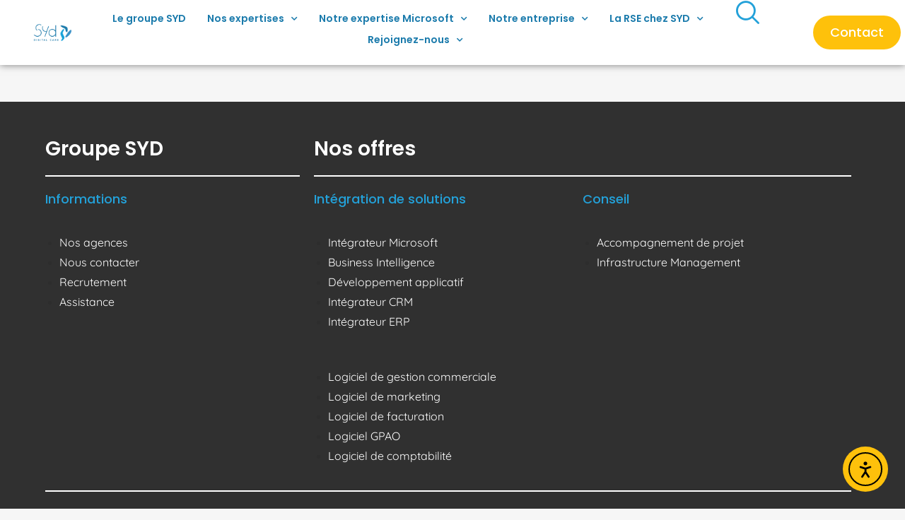

--- FILE ---
content_type: text/html; charset=UTF-8
request_url: https://www.syd.fr/prospective-digitale/
body_size: 28780
content:
<!DOCTYPE html>
<html class="html" lang="fr-FR">
<head>
	<meta charset="UTF-8">
	<link rel="profile" href="https://gmpg.org/xfn/11">

	<meta name='robots' content='index, follow, max-image-preview:large, max-snippet:-1, max-video-preview:-1' />
<meta name="viewport" content="width=device-width, initial-scale=1">
	<!-- This site is optimized with the Yoast SEO plugin v26.8 - https://yoast.com/product/yoast-seo-wordpress/ -->
	<title>News &amp; Actualités du groupe SYD : ERP, CRM, Microsoft, ...</title>
	<meta name="description" content="Venez découvrir les dernières actualités du groupe SYD concernant le monde du CRM, de l&#039;ERP, de Microsoft Dynamics 365, ..." />
	<link rel="canonical" href="https://pkpowmfq.elementor.cloud/prospective-digitale/" />
	<meta property="og:locale" content="fr_FR" />
	<meta property="og:type" content="article" />
	<meta property="og:title" content="News &amp; Actualités du groupe SYD : ERP, CRM, Microsoft, ..." />
	<meta property="og:description" content="Venez découvrir les dernières actualités du groupe SYD concernant le monde du CRM, de l&#039;ERP, de Microsoft Dynamics 365, ..." />
	<meta property="og:url" content="https://pkpowmfq.elementor.cloud/prospective-digitale/" />
	<meta property="og:site_name" content="SYD Digital Care" />
	<meta property="article:publisher" content="https://www.facebook.com/SydGroupe/?locale=fr_FR" />
	<meta property="article:modified_time" content="2025-03-10T13:02:45+00:00" />
	<meta property="og:image" content="https://pkpowmfq.elementor.cloud/wp-content/uploads/2021/07/imea-nos-actualites.png" />
	<meta property="og:image:width" content="320" />
	<meta property="og:image:height" content="180" />
	<meta property="og:image:type" content="image/png" />
	<meta name="twitter:card" content="summary_large_image" />
	<meta name="twitter:site" content="@SYD_DigitalCare" />
	<meta name="twitter:label1" content="Durée de lecture estimée" />
	<meta name="twitter:data1" content="8 minutes" />
	<script type="application/ld+json" class="yoast-schema-graph">{"@context":"https://schema.org","@graph":[{"@type":"WebPage","@id":"https://pkpowmfq.elementor.cloud/prospective-digitale/","url":"https://pkpowmfq.elementor.cloud/prospective-digitale/","name":"News & Actualités du groupe SYD : ERP, CRM, Microsoft, ...","isPartOf":{"@id":"https://pkpowmfq.elementor.cloud/#website"},"primaryImageOfPage":{"@id":"https://pkpowmfq.elementor.cloud/prospective-digitale/#primaryimage"},"image":{"@id":"https://pkpowmfq.elementor.cloud/prospective-digitale/#primaryimage"},"thumbnailUrl":"https://www.syd.fr/wp-content/uploads/2021/07/imea-nos-actualites.webp","datePublished":"2021-10-18T12:56:35+00:00","dateModified":"2025-03-10T13:02:45+00:00","description":"Venez découvrir les dernières actualités du groupe SYD concernant le monde du CRM, de l'ERP, de Microsoft Dynamics 365, ...","breadcrumb":{"@id":"https://pkpowmfq.elementor.cloud/prospective-digitale/#breadcrumb"},"inLanguage":"fr-FR","potentialAction":[{"@type":"ReadAction","target":["https://pkpowmfq.elementor.cloud/prospective-digitale/"]}]},{"@type":"ImageObject","inLanguage":"fr-FR","@id":"https://pkpowmfq.elementor.cloud/prospective-digitale/#primaryimage","url":"https://www.syd.fr/wp-content/uploads/2021/07/imea-nos-actualites.webp","contentUrl":"https://www.syd.fr/wp-content/uploads/2021/07/imea-nos-actualites.webp","width":320,"height":180},{"@type":"BreadcrumbList","@id":"https://pkpowmfq.elementor.cloud/prospective-digitale/#breadcrumb","itemListElement":[{"@type":"ListItem","position":1,"name":"Accueil","item":"https://www.syd.fr/"},{"@type":"ListItem","position":2,"name":"Prospective digitale"}]},{"@type":"WebSite","@id":"https://pkpowmfq.elementor.cloud/#website","url":"https://pkpowmfq.elementor.cloud/","name":"SYD Digital Care","description":"Accélérateur de votre transformation digitale","publisher":{"@id":"https://pkpowmfq.elementor.cloud/#organization"},"potentialAction":[{"@type":"SearchAction","target":{"@type":"EntryPoint","urlTemplate":"https://pkpowmfq.elementor.cloud/?s={search_term_string}"},"query-input":{"@type":"PropertyValueSpecification","valueRequired":true,"valueName":"search_term_string"}}],"inLanguage":"fr-FR"},{"@type":"Organization","@id":"https://pkpowmfq.elementor.cloud/#organization","name":"SYD Digital Care","url":"https://pkpowmfq.elementor.cloud/","logo":{"@type":"ImageObject","inLanguage":"fr-FR","@id":"https://pkpowmfq.elementor.cloud/#/schema/logo/image/","url":"https://www.syd.fr/wp-content/uploads/2021/03/Logo-SYD-.webp","contentUrl":"https://www.syd.fr/wp-content/uploads/2021/03/Logo-SYD-.webp","width":331,"height":142,"caption":"SYD Digital Care"},"image":{"@id":"https://pkpowmfq.elementor.cloud/#/schema/logo/image/"},"sameAs":["https://www.facebook.com/SydGroupe/?locale=fr_FR","https://x.com/SYD_DigitalCare","https://www.youtube.com/channel/UCXm5EGyaBygUOOYfv-R6CZg","https://www.linkedin.com/company/groupe-syd"]}]}</script>
	<!-- / Yoast SEO plugin. -->


<link rel='dns-prefetch' href='//js-eu1.hs-scripts.com' />
<link rel='dns-prefetch' href='//cdn.elementor.com' />
<link rel='dns-prefetch' href='//www.googletagmanager.com' />
<link rel='dns-prefetch' href='//fonts.googleapis.com' />
<link rel="alternate" type="application/rss+xml" title="SYD Digital Care &raquo; Flux" href="https://www.syd.fr/feed/" />
<link rel="alternate" type="application/rss+xml" title="SYD Digital Care &raquo; Flux des commentaires" href="https://www.syd.fr/comments/feed/" />
<link rel="alternate" title="oEmbed (JSON)" type="application/json+oembed" href="https://www.syd.fr/wp-json/oembed/1.0/embed?url=https%3A%2F%2Fwww.syd.fr%2Fprospective-digitale%2F" />
<link rel="alternate" title="oEmbed (XML)" type="text/xml+oembed" href="https://www.syd.fr/wp-json/oembed/1.0/embed?url=https%3A%2F%2Fwww.syd.fr%2Fprospective-digitale%2F&#038;format=xml" />
<style id='wp-img-auto-sizes-contain-inline-css'>
img:is([sizes=auto i],[sizes^="auto," i]){contain-intrinsic-size:3000px 1500px}
/*# sourceURL=wp-img-auto-sizes-contain-inline-css */
</style>
<link rel='stylesheet' id='content-embed-styles-css' href='https://www.syd.fr/wp-content/plugins/hubspot-content-embed/public/assets/main.css?ver=1.3.7' media='all' />
<style id='wp-emoji-styles-inline-css'>

	img.wp-smiley, img.emoji {
		display: inline !important;
		border: none !important;
		box-shadow: none !important;
		height: 1em !important;
		width: 1em !important;
		margin: 0 0.07em !important;
		vertical-align: -0.1em !important;
		background: none !important;
		padding: 0 !important;
	}
/*# sourceURL=wp-emoji-styles-inline-css */
</style>
<style id='classic-theme-styles-inline-css'>
/*! This file is auto-generated */
.wp-block-button__link{color:#fff;background-color:#32373c;border-radius:9999px;box-shadow:none;text-decoration:none;padding:calc(.667em + 2px) calc(1.333em + 2px);font-size:1.125em}.wp-block-file__button{background:#32373c;color:#fff;text-decoration:none}
/*# sourceURL=/wp-includes/css/classic-themes.min.css */
</style>
<style id='cost-calculator-builder-calculator-selector-style-inline-css'>
/*!***************************************************************************************************************************************************************************************************************************************!*\
  !*** css ./node_modules/css-loader/dist/cjs.js??ruleSet[1].rules[4].use[1]!./node_modules/postcss-loader/dist/cjs.js??ruleSet[1].rules[4].use[2]!./node_modules/sass-loader/dist/cjs.js??ruleSet[1].rules[4].use[3]!./src/style.scss ***!
  \***************************************************************************************************************************************************************************************************************************************/
.ccb-gutenberg-block {
  padding: 20px;
  border: 1px solid black;
}
.ccb-gutenberg-block__header {
  display: flex;
  align-items: center;
  margin-bottom: 20px;
}
.ccb-gutenberg-block__icon {
  margin-right: 20px;
}

/*# sourceMappingURL=style-index.css.map*/
/*# sourceURL=https://www.syd.fr/wp-content/plugins/cost-calculator-builder/includes/gutenberg-block/build/style-index.css */
</style>
<style id='global-styles-inline-css'>
:root{--wp--preset--aspect-ratio--square: 1;--wp--preset--aspect-ratio--4-3: 4/3;--wp--preset--aspect-ratio--3-4: 3/4;--wp--preset--aspect-ratio--3-2: 3/2;--wp--preset--aspect-ratio--2-3: 2/3;--wp--preset--aspect-ratio--16-9: 16/9;--wp--preset--aspect-ratio--9-16: 9/16;--wp--preset--color--black: #000000;--wp--preset--color--cyan-bluish-gray: #abb8c3;--wp--preset--color--white: #ffffff;--wp--preset--color--pale-pink: #f78da7;--wp--preset--color--vivid-red: #cf2e2e;--wp--preset--color--luminous-vivid-orange: #ff6900;--wp--preset--color--luminous-vivid-amber: #fcb900;--wp--preset--color--light-green-cyan: #7bdcb5;--wp--preset--color--vivid-green-cyan: #00d084;--wp--preset--color--pale-cyan-blue: #8ed1fc;--wp--preset--color--vivid-cyan-blue: #0693e3;--wp--preset--color--vivid-purple: #9b51e0;--wp--preset--gradient--vivid-cyan-blue-to-vivid-purple: linear-gradient(135deg,rgb(6,147,227) 0%,rgb(155,81,224) 100%);--wp--preset--gradient--light-green-cyan-to-vivid-green-cyan: linear-gradient(135deg,rgb(122,220,180) 0%,rgb(0,208,130) 100%);--wp--preset--gradient--luminous-vivid-amber-to-luminous-vivid-orange: linear-gradient(135deg,rgb(252,185,0) 0%,rgb(255,105,0) 100%);--wp--preset--gradient--luminous-vivid-orange-to-vivid-red: linear-gradient(135deg,rgb(255,105,0) 0%,rgb(207,46,46) 100%);--wp--preset--gradient--very-light-gray-to-cyan-bluish-gray: linear-gradient(135deg,rgb(238,238,238) 0%,rgb(169,184,195) 100%);--wp--preset--gradient--cool-to-warm-spectrum: linear-gradient(135deg,rgb(74,234,220) 0%,rgb(151,120,209) 20%,rgb(207,42,186) 40%,rgb(238,44,130) 60%,rgb(251,105,98) 80%,rgb(254,248,76) 100%);--wp--preset--gradient--blush-light-purple: linear-gradient(135deg,rgb(255,206,236) 0%,rgb(152,150,240) 100%);--wp--preset--gradient--blush-bordeaux: linear-gradient(135deg,rgb(254,205,165) 0%,rgb(254,45,45) 50%,rgb(107,0,62) 100%);--wp--preset--gradient--luminous-dusk: linear-gradient(135deg,rgb(255,203,112) 0%,rgb(199,81,192) 50%,rgb(65,88,208) 100%);--wp--preset--gradient--pale-ocean: linear-gradient(135deg,rgb(255,245,203) 0%,rgb(182,227,212) 50%,rgb(51,167,181) 100%);--wp--preset--gradient--electric-grass: linear-gradient(135deg,rgb(202,248,128) 0%,rgb(113,206,126) 100%);--wp--preset--gradient--midnight: linear-gradient(135deg,rgb(2,3,129) 0%,rgb(40,116,252) 100%);--wp--preset--font-size--small: 13px;--wp--preset--font-size--medium: 20px;--wp--preset--font-size--large: 36px;--wp--preset--font-size--x-large: 42px;--wp--preset--spacing--20: 0.44rem;--wp--preset--spacing--30: 0.67rem;--wp--preset--spacing--40: 1rem;--wp--preset--spacing--50: 1.5rem;--wp--preset--spacing--60: 2.25rem;--wp--preset--spacing--70: 3.38rem;--wp--preset--spacing--80: 5.06rem;--wp--preset--shadow--natural: 6px 6px 9px rgba(0, 0, 0, 0.2);--wp--preset--shadow--deep: 12px 12px 50px rgba(0, 0, 0, 0.4);--wp--preset--shadow--sharp: 6px 6px 0px rgba(0, 0, 0, 0.2);--wp--preset--shadow--outlined: 6px 6px 0px -3px rgb(255, 255, 255), 6px 6px rgb(0, 0, 0);--wp--preset--shadow--crisp: 6px 6px 0px rgb(0, 0, 0);}:where(.is-layout-flex){gap: 0.5em;}:where(.is-layout-grid){gap: 0.5em;}body .is-layout-flex{display: flex;}.is-layout-flex{flex-wrap: wrap;align-items: center;}.is-layout-flex > :is(*, div){margin: 0;}body .is-layout-grid{display: grid;}.is-layout-grid > :is(*, div){margin: 0;}:where(.wp-block-columns.is-layout-flex){gap: 2em;}:where(.wp-block-columns.is-layout-grid){gap: 2em;}:where(.wp-block-post-template.is-layout-flex){gap: 1.25em;}:where(.wp-block-post-template.is-layout-grid){gap: 1.25em;}.has-black-color{color: var(--wp--preset--color--black) !important;}.has-cyan-bluish-gray-color{color: var(--wp--preset--color--cyan-bluish-gray) !important;}.has-white-color{color: var(--wp--preset--color--white) !important;}.has-pale-pink-color{color: var(--wp--preset--color--pale-pink) !important;}.has-vivid-red-color{color: var(--wp--preset--color--vivid-red) !important;}.has-luminous-vivid-orange-color{color: var(--wp--preset--color--luminous-vivid-orange) !important;}.has-luminous-vivid-amber-color{color: var(--wp--preset--color--luminous-vivid-amber) !important;}.has-light-green-cyan-color{color: var(--wp--preset--color--light-green-cyan) !important;}.has-vivid-green-cyan-color{color: var(--wp--preset--color--vivid-green-cyan) !important;}.has-pale-cyan-blue-color{color: var(--wp--preset--color--pale-cyan-blue) !important;}.has-vivid-cyan-blue-color{color: var(--wp--preset--color--vivid-cyan-blue) !important;}.has-vivid-purple-color{color: var(--wp--preset--color--vivid-purple) !important;}.has-black-background-color{background-color: var(--wp--preset--color--black) !important;}.has-cyan-bluish-gray-background-color{background-color: var(--wp--preset--color--cyan-bluish-gray) !important;}.has-white-background-color{background-color: var(--wp--preset--color--white) !important;}.has-pale-pink-background-color{background-color: var(--wp--preset--color--pale-pink) !important;}.has-vivid-red-background-color{background-color: var(--wp--preset--color--vivid-red) !important;}.has-luminous-vivid-orange-background-color{background-color: var(--wp--preset--color--luminous-vivid-orange) !important;}.has-luminous-vivid-amber-background-color{background-color: var(--wp--preset--color--luminous-vivid-amber) !important;}.has-light-green-cyan-background-color{background-color: var(--wp--preset--color--light-green-cyan) !important;}.has-vivid-green-cyan-background-color{background-color: var(--wp--preset--color--vivid-green-cyan) !important;}.has-pale-cyan-blue-background-color{background-color: var(--wp--preset--color--pale-cyan-blue) !important;}.has-vivid-cyan-blue-background-color{background-color: var(--wp--preset--color--vivid-cyan-blue) !important;}.has-vivid-purple-background-color{background-color: var(--wp--preset--color--vivid-purple) !important;}.has-black-border-color{border-color: var(--wp--preset--color--black) !important;}.has-cyan-bluish-gray-border-color{border-color: var(--wp--preset--color--cyan-bluish-gray) !important;}.has-white-border-color{border-color: var(--wp--preset--color--white) !important;}.has-pale-pink-border-color{border-color: var(--wp--preset--color--pale-pink) !important;}.has-vivid-red-border-color{border-color: var(--wp--preset--color--vivid-red) !important;}.has-luminous-vivid-orange-border-color{border-color: var(--wp--preset--color--luminous-vivid-orange) !important;}.has-luminous-vivid-amber-border-color{border-color: var(--wp--preset--color--luminous-vivid-amber) !important;}.has-light-green-cyan-border-color{border-color: var(--wp--preset--color--light-green-cyan) !important;}.has-vivid-green-cyan-border-color{border-color: var(--wp--preset--color--vivid-green-cyan) !important;}.has-pale-cyan-blue-border-color{border-color: var(--wp--preset--color--pale-cyan-blue) !important;}.has-vivid-cyan-blue-border-color{border-color: var(--wp--preset--color--vivid-cyan-blue) !important;}.has-vivid-purple-border-color{border-color: var(--wp--preset--color--vivid-purple) !important;}.has-vivid-cyan-blue-to-vivid-purple-gradient-background{background: var(--wp--preset--gradient--vivid-cyan-blue-to-vivid-purple) !important;}.has-light-green-cyan-to-vivid-green-cyan-gradient-background{background: var(--wp--preset--gradient--light-green-cyan-to-vivid-green-cyan) !important;}.has-luminous-vivid-amber-to-luminous-vivid-orange-gradient-background{background: var(--wp--preset--gradient--luminous-vivid-amber-to-luminous-vivid-orange) !important;}.has-luminous-vivid-orange-to-vivid-red-gradient-background{background: var(--wp--preset--gradient--luminous-vivid-orange-to-vivid-red) !important;}.has-very-light-gray-to-cyan-bluish-gray-gradient-background{background: var(--wp--preset--gradient--very-light-gray-to-cyan-bluish-gray) !important;}.has-cool-to-warm-spectrum-gradient-background{background: var(--wp--preset--gradient--cool-to-warm-spectrum) !important;}.has-blush-light-purple-gradient-background{background: var(--wp--preset--gradient--blush-light-purple) !important;}.has-blush-bordeaux-gradient-background{background: var(--wp--preset--gradient--blush-bordeaux) !important;}.has-luminous-dusk-gradient-background{background: var(--wp--preset--gradient--luminous-dusk) !important;}.has-pale-ocean-gradient-background{background: var(--wp--preset--gradient--pale-ocean) !important;}.has-electric-grass-gradient-background{background: var(--wp--preset--gradient--electric-grass) !important;}.has-midnight-gradient-background{background: var(--wp--preset--gradient--midnight) !important;}.has-small-font-size{font-size: var(--wp--preset--font-size--small) !important;}.has-medium-font-size{font-size: var(--wp--preset--font-size--medium) !important;}.has-large-font-size{font-size: var(--wp--preset--font-size--large) !important;}.has-x-large-font-size{font-size: var(--wp--preset--font-size--x-large) !important;}
:where(.wp-block-post-template.is-layout-flex){gap: 1.25em;}:where(.wp-block-post-template.is-layout-grid){gap: 1.25em;}
:where(.wp-block-term-template.is-layout-flex){gap: 1.25em;}:where(.wp-block-term-template.is-layout-grid){gap: 1.25em;}
:where(.wp-block-columns.is-layout-flex){gap: 2em;}:where(.wp-block-columns.is-layout-grid){gap: 2em;}
:root :where(.wp-block-pullquote){font-size: 1.5em;line-height: 1.6;}
/*# sourceURL=global-styles-inline-css */
</style>
<link rel='stylesheet' id='intuition-css' href='https://www.syd.fr/wp-content/plugins/intuition/public/css/style.css?ver=1.0.0' media='all' />
<link rel='stylesheet' id='custom_css-css' href='https://www.syd.fr/wp-content/plugins/intuition/public/css/style.css?ver=6.9' media='all' />
<link rel='stylesheet' id='megamenu-css' href='https://www.syd.fr/wp-content/uploads/maxmegamenu/style.css?ver=e90a24' media='all' />
<link rel='stylesheet' id='dashicons-css' href='https://www.syd.fr/wp-includes/css/dashicons.min.css?ver=6.9' media='all' />
<link rel='stylesheet' id='ea11y-widget-fonts-css' href='https://www.syd.fr/wp-content/plugins/pojo-accessibility/assets/build/fonts.css?ver=4.0.1' media='all' />
<link rel='stylesheet' id='ea11y-skip-link-css' href='https://www.syd.fr/wp-content/plugins/pojo-accessibility/assets/build/skip-link.css?ver=4.0.1' media='all' />
<link rel='stylesheet' id='elementor-frontend-css' href='https://www.syd.fr/wp-content/uploads/elementor/css/custom-frontend.min.css?ver=1769179389' media='all' />
<link rel='stylesheet' id='elementor-post-1158-css' href='https://www.syd.fr/wp-content/uploads/elementor/css/post-1158.css?ver=1769179390' media='all' />
<link rel='stylesheet' id='elementor-post-136-css' href='https://www.syd.fr/wp-content/uploads/elementor/css/post-136.css?ver=1769179390' media='all' />
<link rel='stylesheet' id='font-awesome-css' href='https://www.syd.fr/wp-content/themes/oceanwp/assets/fonts/fontawesome/css/all.min.css?ver=6.7.2' media='all' />
<link rel='stylesheet' id='simple-line-icons-css' href='https://www.syd.fr/wp-content/themes/oceanwp/assets/css/third/simple-line-icons.min.css?ver=2.4.0' media='all' />
<link rel='stylesheet' id='oceanwp-style-css' href='https://www.syd.fr/wp-content/themes/oceanwp/assets/css/style.min.css?ver=4.1.4' media='all' />
<style id='oceanwp-style-inline-css'>
div.wpforms-container-full .wpforms-form input[type=submit]:hover,
			div.wpforms-container-full .wpforms-form input[type=submit]:focus,
			div.wpforms-container-full .wpforms-form input[type=submit]:active,
			div.wpforms-container-full .wpforms-form button[type=submit]:hover,
			div.wpforms-container-full .wpforms-form button[type=submit]:focus,
			div.wpforms-container-full .wpforms-form button[type=submit]:active,
			div.wpforms-container-full .wpforms-form .wpforms-page-button:hover,
			div.wpforms-container-full .wpforms-form .wpforms-page-button:active,
			div.wpforms-container-full .wpforms-form .wpforms-page-button:focus {
				border: none;
			}
/*# sourceURL=oceanwp-style-inline-css */
</style>
<link rel='stylesheet' id='oceanwp-google-font-quicksand-css' href='//fonts.googleapis.com/css?family=Quicksand%3A100%2C200%2C300%2C400%2C500%2C600%2C700%2C800%2C900%2C100i%2C200i%2C300i%2C400i%2C500i%2C600i%2C700i%2C800i%2C900i&#038;subset=latin&#038;display=swap&#038;ver=6.9' media='all' />
<link rel='stylesheet' id='oceanwp-google-font-poppins-css' href='//fonts.googleapis.com/css?family=Poppins%3A100%2C200%2C300%2C400%2C500%2C600%2C700%2C800%2C900%2C100i%2C200i%2C300i%2C400i%2C500i%2C600i%2C700i%2C800i%2C900i&#038;subset=latin&#038;display=swap&#038;ver=6.9' media='all' />
<link rel='stylesheet' id='axeptio/main-css' href='https://www.syd.fr/wp-content/plugins/axeptio-sdk-integration/dist/css/frontend/main.css' media='all' />
<link rel='stylesheet' id='elementor-icons-css' href='https://www.syd.fr/wp-content/plugins/elementor/assets/lib/eicons/css/elementor-icons.min.css?ver=5.46.0' media='all' />
<link rel='stylesheet' id='elementor-post-25-css' href='https://www.syd.fr/wp-content/uploads/elementor/css/post-25.css?ver=1769179390' media='all' />
<link rel='stylesheet' id='widget-image-css' href='https://www.syd.fr/wp-content/plugins/elementor/assets/css/widget-image.min.css?ver=3.34.2' media='all' />
<link rel='stylesheet' id='widget-heading-css' href='https://www.syd.fr/wp-content/plugins/elementor/assets/css/widget-heading.min.css?ver=3.34.2' media='all' />
<link rel='stylesheet' id='elementor-post-39468-css' href='https://www.syd.fr/wp-content/uploads/elementor/css/post-39468.css?ver=1769238447' media='all' />
<link rel='stylesheet' id='ekit-widget-styles-css' href='https://www.syd.fr/wp-content/plugins/elementskit-lite/widgets/init/assets/css/widget-styles.css?ver=3.7.8' media='all' />
<link rel='stylesheet' id='ekit-responsive-css' href='https://www.syd.fr/wp-content/plugins/elementskit-lite/widgets/init/assets/css/responsive.css?ver=3.7.8' media='all' />
<link rel='stylesheet' id='oe-widgets-style-css' href='https://www.syd.fr/wp-content/plugins/ocean-extra/assets/css/widgets.css?ver=6.9' media='all' />
<link rel='stylesheet' id='elementor-icons-shared-0-css' href='https://www.syd.fr/wp-content/plugins/elementor/assets/lib/font-awesome/css/fontawesome.min.css?ver=5.15.3' media='all' />
<link rel='stylesheet' id='elementor-icons-fa-solid-css' href='https://www.syd.fr/wp-content/plugins/elementor/assets/lib/font-awesome/css/solid.min.css?ver=5.15.3' media='all' />
<link rel='stylesheet' id='elementor-icons-ekiticons-css' href='https://www.syd.fr/wp-content/plugins/elementskit-lite/modules/elementskit-icon-pack/assets/css/ekiticons.css?ver=3.7.8' media='all' />
<link rel='stylesheet' id='elementor-icons-fa-brands-css' href='https://www.syd.fr/wp-content/plugins/elementor/assets/lib/font-awesome/css/brands.min.css?ver=5.15.3' media='all' />
<script src="https://www.syd.fr/wp-includes/js/jquery/jquery.min.js?ver=3.7.1" id="jquery-core-js"></script>
<script src="https://www.syd.fr/wp-includes/js/jquery/jquery-migrate.min.js?ver=3.4.1" id="jquery-migrate-js"></script>

<!-- Extrait de code de la balise Google (gtag.js) ajouté par Site Kit -->
<!-- Extrait Google Analytics ajouté par Site Kit -->
<script src="https://www.googletagmanager.com/gtag/js?id=GT-TXZW4ZB" id="google_gtagjs-js" async></script>
<script id="google_gtagjs-js-after">
window.dataLayer = window.dataLayer || [];function gtag(){dataLayer.push(arguments);}
gtag("set","linker",{"domains":["www.syd.fr"]});
gtag("js", new Date());
gtag("set", "developer_id.dZTNiMT", true);
gtag("config", "GT-TXZW4ZB");
//# sourceURL=google_gtagjs-js-after
</script>
<link rel="https://api.w.org/" href="https://www.syd.fr/wp-json/" /><link rel="alternate" title="JSON" type="application/json" href="https://www.syd.fr/wp-json/wp/v2/pages/39468" /><link rel="EditURI" type="application/rsd+xml" title="RSD" href="https://www.syd.fr/xmlrpc.php?rsd" />
<link rel='shortlink' href='https://www.syd.fr/?p=39468' />
<script type="text/javascript">window.ccb_nonces = {"ccb_payment":"1c24c94360","ccb_contact_form":"4babd4780f","ccb_woo_checkout":"5430b35dca","ccb_add_order":"572f4e9a65","ccb_orders":"120ff3bda6","ccb_send_invoice":"48d9ec6ac9","ccb_get_invoice":"c02bb0f4df","ccb_wp_hook_nonce":"449d464628","ccb_razorpay_receive":"74abd57d4e","ccb_woocommerce_payment":"42896f4c57","ccb_calc_views":"c2dbec9da3","ccb_calc_interactions":"34b99c5d6e"};</script><meta name="generator" content="Site Kit by Google 1.170.0" />			<!-- DO NOT COPY THIS SNIPPET! Start of Page Analytics Tracking for HubSpot WordPress plugin v11.3.37-->
			<script class="hsq-set-content-id" data-content-id="standard-page">
				var _hsq = _hsq || [];
				_hsq.push(["setContentType", "standard-page"]);
			</script>
			<!-- DO NOT COPY THIS SNIPPET! End of Page Analytics Tracking for HubSpot WordPress plugin -->
			<meta name="generator" content="Elementor 3.34.2; features: additional_custom_breakpoints; settings: css_print_method-external, google_font-enabled, font_display-swap">
			<style>
				.e-con.e-parent:nth-of-type(n+4):not(.e-lazyloaded):not(.e-no-lazyload),
				.e-con.e-parent:nth-of-type(n+4):not(.e-lazyloaded):not(.e-no-lazyload) * {
					background-image: none !important;
				}
				@media screen and (max-height: 1024px) {
					.e-con.e-parent:nth-of-type(n+3):not(.e-lazyloaded):not(.e-no-lazyload),
					.e-con.e-parent:nth-of-type(n+3):not(.e-lazyloaded):not(.e-no-lazyload) * {
						background-image: none !important;
					}
				}
				@media screen and (max-height: 640px) {
					.e-con.e-parent:nth-of-type(n+2):not(.e-lazyloaded):not(.e-no-lazyload),
					.e-con.e-parent:nth-of-type(n+2):not(.e-lazyloaded):not(.e-no-lazyload) * {
						background-image: none !important;
					}
				}
			</style>
					<style id="wp-custom-css">
			/* DESIGN SYSTEM *//* Réglages */#main #content-wrap{padding-top:0 !important;box-shadow:0 0 10px 10px #F3F3F3 !important}#site-header-inner{display:flex}#site-navigation-wrap{max-width:100%}.page-header,.site-logo-text,#mobile-menu-search{display:none !important}#float-right div{float:right}.grecaptcha-badge{opacity:0}.elementor-widget-image-carousel img{max-width:160px !important}/* Cookies */#cc-window{font-family:'Quicksand',sans-serif}.cc-accept-all{background-color:#18a058 !important;border-color:#18a058 !important}.cc-dismiss{color:#18a058 !important}.cc-show-settings{border-color:#23A1D9 !important;color:#18a058 !important}.cc-accept-all:hover,.cc-dismiss:hover,.cc-show-settings:hover{background-color:#1B7BAC !important;color:white !important;border-color:#1B7BAC !important;text-decoration:none !important}/* Menu */.elementor-nav-menu--main a{margin:0 10px}.elementor-nav-menu--main ul li:last-child a{margin:0 0 0 10px}.sub-menu li:first-child{margin-top:10px}.sub-menu li:last-child{margin-bottom:10px}.current-menu-ancestor >a{color:#1B7BAC !important}/* Actualités */#blog-entries{padding:10px;justify-content:center}#blog-entries article{border:2px solid #FF5860;border-radius:4px;padding:0;margin:10px;width:calc(33% - 20px)}#blog-entries article{text-align:center}.blog-entry-header{margin:30px 0 20px 0 !important}#blog-entries img{border-radius:2px 2px 0 0}.blog-entry-inner{border:none !important}/* Dernières actualités */.elementor-post__thumbnail{width:calc(100% + 40px);transform:translate(-20px,-20px)}.elementor-post__title{margin-bottom:20px !important}.last-news article{height:fit-content}.elementor-post__title{margin:10px auto 25px auto !important}/* Dropdown catégories */.postform option:nth-child(2),.postform option:nth-child(3),.postform option:nth-child(5),.postform option:nth-child(6),.postform option:nth-child(9),.postform option:nth-child(11),.postform option:nth-child(13),.postform option:nth-child(15),.postform option:nth-child(16),.postform option:nth-child(17),.postform option:nth-child(19){display:none !important}/* Articles */#blog-entries article .blog-entry-readmore a{font-size:16px;color:#FF5860;font-weight:600;text-transform:none;border:0;margin:20px}.elementor-post__excerpt p:after{content:'...'}.oceanwp-pagination ul.page-numbers{display:flex;justify-content:center;align-items:center}.oceanwp-pagination a.page-numbers,.oceanwp-pagination .page-numbers .current{background-color:transparent;border:0;font-size:16px;font-weight:600;margin:0 5px}.oceanwp-pagination .page-numbers .current{color:#23A1D9}.content-area{padding-right:0 !important}#primary{width:100%}.single-post-title,.ospm-default,#related-posts{padding:30px !important}/* Intuition job */.intuition-tabs-item{width:15% !important;height:auto !important;margin:0 !important}.intuition-tabs-item img,.intuition-tabs-item button{width:100% !important}.intuition-tabs-item img{height:auto !important}.intuition-tabs-item button{border-color:#23A1D9 !important;font-size:12px !important;padding:10px 5px !important}.intuition-tabs-item button:hover,.intuition-tabs-item .active{color:white !important;box-shadow:inset 100px 100px 0 #23A1D9 !important}#job-type-select{background-color:white !important;border:1px solid #23A1D9 !important;height:30px;font-size:14px;width:fit-content;text-transform:none !important}.intuition-accordion{text-transform:none !important;text-decoration:none !important;margin:5px 0 !important}.intuition-accordion:hover{transform:translatex(10px)}/* Margin auto */#margin-auto h1,#margin-auto h2,#margin-auto h3{margin:auto !important}/* Soulignage des titres */h1,h2,h3{text-transform:none;position:relative;width:fit-content}.maillage-interne ul{width:fit-content !important;margin:auto !important}.maillage-interne ul li span,.maillage-interne-conseil ul li span{transition:.3s}h1::after,h2::after,h3::after{content:'';width:100%;height:5px;border-radius:100px;position:absolute;left:-10px;bottom:-10px}.slg-jaune h1::after,.slg-jaune h2::after,.slg-jaune h3::after{background:linear-gradient(to right,rgba(255,255,255,0),rgba(255,255,255,0) 50%,#fec10b 100%)}.slg-orange h1::after,.slg-orange h2::after,.slg-orange h3::after{background:linear-gradient(to right,rgba(255,255,255,0),rgba(255,255,255,0) 50%,#ff9100 100%)}.slg-bleu h1::after,.slg-bleu h2::after,.slg-bleu h3::after{background:linear-gradient(to right,rgba(255,255,255,0),rgba(255,255,255,0) 50%,#23a1d9 100%)}.slg-blanc h1::after,.slg-blanc h2::after,.slg-blanc h3::after{background:linear-gradient(to right,rgba(255,255,255,0),rgba(255,255,255,0) 50%,#ffffff 100%)}.maillage-interne-conseil ul li span,.maillage-interne ul li span,#menu-effect nav >ul >li >a{position:relative;padding-bottom:10px;cursor:pointer}.maillage-interne-conseil ul li span:before,.maillage-interne ul li span:before,#menu-effect nav >ul >li >a:before{content:'';display:block;position:absolute;left:0;bottom:0;height:5px;width:0;transition:width 0s ease,background .5s ease}.maillage-interne-conseil ul li span:after,.maillage-interne ul li span:after,#menu-effect nav >ul >li >a:after{content:'';display:block;position:absolute;right:0;bottom:0;height:5px;width:0;background:linear-gradient(to right,rgba(255,255,255,0),rgba(255,255,255,0) 40%,#fec10b 100%);transition:width .5s ease;border-radius:100px}.maillage-interne-conseil ul li span:after{background:linear-gradient(to right,rgba(255,255,255,0),rgba(255,255,255,0) 40%,#ff9100 100%)}.maillage-interne-conseil ul li span:hover:before,.maillage-interne ul li span:hover:before,#menu-effect nav >ul >li >a:hover:before{width:100%;background:linear-gradient(to right,rgba(255,255,255,0),rgba(255,255,255,0) 40%,#fec10b 80%);transition:width .5s ease;border-radius:100px}.maillage-interne-conseil ul li span:hover:before{background:linear-gradient(to right,rgba(255,255,255,0),rgba(255,255,255,0) 40%,#ff9100 80%)}.maillage-interne-conseil ul li span:hover:after,.maillage-interne ul li span:hover:after,#menu-effect nav >ul >li >a:hover:after{width:100%;background:transparent;transition:all 0s ease}/* Bouton player video */.elementor-custom-embed-play{background-color:#303030 !important;border-radius:100px !important;width:75px !important;height:75px !important;padding:5px !important}.elementor-custom-embed-play i{opacity:1 !important;text-shadow:none !important;font-size:65px !important}.color-player-yellow i{color:#FEC10B !important}.color-player-blue i{color:#18a058 !important}/* Formulaire général */.wpforms-field-container input,.wpforms-field-container textarea{font-family:'Quicksand',sans-serif !important;font-weight:400 !important}.wpforms-required-label,.wpforms-field-radio ul li input{display:none !important}.wpforms-field-radio ul{display:flex !important;justify-content:space-between !important}.wpforms-field-radio{margin:20px 0 !important}.wpforms-field-radio ul li label{padding:16px 30px 16px 60px !important;color:white !important;border-radius:5px !important;display:flex !important;align-items:center !important;cursor:pointer !important;font-weight:600 !important;width:fit-content !important;background-color:#fec10b !important}.wpforms-field-radio ul li label:before{content:'';height:15px;width:15px;border-radius:15px;position:absolute;transform:translatex(-30px);box-shadow:0 0 0 2px white}.wpforms-selected label:before{content:'';height:11px;width:11px;background-color:white;box-shadow:0 0 0 2px white;border:2px solid #10a0d7}.choice-2{transform:translatex(20px) !important}.wpforms-submit-container button{padding:1em 2em !important;font-size:16px !important;font-family:'Poppins',sans-serif !important;border-radius:3px !important;text-transform:none !important;letter-spacing:normal !important;transition:.3s !important}/* Formulaire Intégration */.form-integration .wpforms-field-radio ul li label{background-color:#10a0d7 !important}.wpforms-selected label{background:linear-gradient(to right,#10a0d7,#3c90c7) !important}.form-integration .wpforms-field-label{color:#10a0d7}.form-integration .wpforms-submit-container button{background-color:#197bac !important}.form-integration .wpforms-submit-container button:hover{background-color:#10a0d7 !important;border:none !important}/* Formulaire Communication */.form-communication .wpforms-field-radio ul li label{background-color:#FFBF00 !important}.form-communication .wpforms-selected label{background:linear-gradient(to right,#fd8300,#ffbf00) !important}.form-communication .wpforms-selected label:before{border:2px solid #fd8300}.form-communication .wpforms-field-label{color:#303030 !important}.form-communication .wpforms-submit-container button{background-color:#ffbf00 !important}.form-communication .wpforms-submit-container button:hover{background-color:#fd8300 !important;border:none !important}.form-communication .wpforms-field-radio ul li label{background-color:#303030 !important}/* Formulaire Conseil */.form-conseil .wpforms-field-radio ul li label{background-color:#FFBF00 !important}.form-conseil .wpforms-selected label{background:linear-gradient(to right,#ff5860,#ff9100) !important}.form-conseil .wpforms-selected label:before{border:2px solid #ff5860}.form-conseil .wpforms-field-label{color:#ff9100 !important}.form-conseil .wpforms-submit-container button{background-color:#ff9100 !important}.form-conseil .wpforms-submit-container button:hover{background-color:#ff5860 !important;border:none !important}.form-conseil .wpforms-field-radio ul li label{background-color:#ff9100 !important}/* Témoignages */.elementor-testimonial__content{height:200px;display:flex;justify-content:center}.elementor-testimonial__cite{transform:translateY(15px)}.elementor-testimonial__content:before{content:'';position:absolute;height:50px;width:50px;background-repeat:no-repeat;background-size:cover}.elementor-testimonial__text{transform:translateY(75px)}.testimony-red .elementor-testimonial__content:before{background-image:url(/wp-content/uploads/2021/06/quote_red.png)}.testimony-orange .elementor-testimonial__content:before{background-image:url(/wp-content/uploads/2021/06/quote_or.png)}.testimony-yellow .elementor-testimonial__content:before{background-image:url(/wp-content/uploads/2021/07/quote_yello.png)}.testimony-orange img{border-radius:100px !important;border:2px solid #ef9537;box-shadow:inset 0 0 0 2px #ef9537}.testimony-red img{border-radius:100px !important;border:2px solid #eb6465;box-shadow:inset 0 0 0 2px #eb6465}.testimony-yellow img{border-radius:100px !important;border:2px solid #fec10b;box-shadow:inset 0 0 0 2px #fec10b}/* VERSION TABLETTE *//* Version tablette */@media (min-width:420px) and (max-width:900px){.intuition-tabs-item{width:calc(33% - 10px) !important;margin:5px !important}}/* VERSION MOBILE */@media (max-width:420px){h1,h2,h3{margin:auto !important}#top-bar-wrap{display:none !important}#content-wrap{box-shadow:0 !important;min-width:100% !important}.wpforms-field-radio ul{display:block !important}.wpforms-field-radio li{transform:translatex(0) !important}.intuition-tabs-item{width:calc(50% - 10px) !important;margin:5px !important}.intuition-jobs-heading{justify-content:center !important;padding:20px 0 0 0}#job-type-select{padding:10px !important;height:auto}.intuition-jobs-heading h3{position:absolute}.intuition-jobs-heading select{width:100% !important;transform:translateY(30px);margin-bottom:50px !important}.intuition-tabs-content h3{margin:auto}}		</style>
		<!-- OceanWP CSS -->
<style type="text/css">
/* Colors */a:hover,a.light:hover,.theme-heading .text::before,.theme-heading .text::after,#top-bar-content >a:hover,#top-bar-social li.oceanwp-email a:hover,#site-navigation-wrap .dropdown-menu >li >a:hover,#site-header.medium-header #medium-searchform button:hover,.oceanwp-mobile-menu-icon a:hover,.blog-entry.post .blog-entry-header .entry-title a:hover,.blog-entry.post .blog-entry-readmore a:hover,.blog-entry.thumbnail-entry .blog-entry-category a,ul.meta li a:hover,.dropcap,.single nav.post-navigation .nav-links .title,body .related-post-title a:hover,body #wp-calendar caption,body .contact-info-widget.default i,body .contact-info-widget.big-icons i,body .custom-links-widget .oceanwp-custom-links li a:hover,body .custom-links-widget .oceanwp-custom-links li a:hover:before,body .posts-thumbnails-widget li a:hover,body .social-widget li.oceanwp-email a:hover,.comment-author .comment-meta .comment-reply-link,#respond #cancel-comment-reply-link:hover,#footer-widgets .footer-box a:hover,#footer-bottom a:hover,#footer-bottom #footer-bottom-menu a:hover,.sidr a:hover,.sidr-class-dropdown-toggle:hover,.sidr-class-menu-item-has-children.active >a,.sidr-class-menu-item-has-children.active >a >.sidr-class-dropdown-toggle,input[type=checkbox]:checked:before{color:#23a1d9}.single nav.post-navigation .nav-links .title .owp-icon use,.blog-entry.post .blog-entry-readmore a:hover .owp-icon use,body .contact-info-widget.default .owp-icon use,body .contact-info-widget.big-icons .owp-icon use{stroke:#23a1d9}input[type="button"],input[type="reset"],input[type="submit"],button[type="submit"],.button,#site-navigation-wrap .dropdown-menu >li.btn >a >span,.thumbnail:hover i,.thumbnail:hover .link-post-svg-icon,.post-quote-content,.omw-modal .omw-close-modal,body .contact-info-widget.big-icons li:hover i,body .contact-info-widget.big-icons li:hover .owp-icon,body div.wpforms-container-full .wpforms-form input[type=submit],body div.wpforms-container-full .wpforms-form button[type=submit],body div.wpforms-container-full .wpforms-form .wpforms-page-button,.woocommerce-cart .wp-element-button,.woocommerce-checkout .wp-element-button,.wp-block-button__link{background-color:#23a1d9}.widget-title{border-color:#23a1d9}blockquote{border-color:#23a1d9}.wp-block-quote{border-color:#23a1d9}#searchform-dropdown{border-color:#23a1d9}.dropdown-menu .sub-menu{border-color:#23a1d9}.blog-entry.large-entry .blog-entry-readmore a:hover{border-color:#23a1d9}.oceanwp-newsletter-form-wrap input[type="email"]:focus{border-color:#23a1d9}.social-widget li.oceanwp-email a:hover{border-color:#23a1d9}#respond #cancel-comment-reply-link:hover{border-color:#23a1d9}body .contact-info-widget.big-icons li:hover i{border-color:#23a1d9}body .contact-info-widget.big-icons li:hover .owp-icon{border-color:#23a1d9}#footer-widgets .oceanwp-newsletter-form-wrap input[type="email"]:focus{border-color:#23a1d9}input[type="button"]:hover,input[type="reset"]:hover,input[type="submit"]:hover,button[type="submit"]:hover,input[type="button"]:focus,input[type="reset"]:focus,input[type="submit"]:focus,button[type="submit"]:focus,.button:hover,.button:focus,#site-navigation-wrap .dropdown-menu >li.btn >a:hover >span,.post-quote-author,.omw-modal .omw-close-modal:hover,body div.wpforms-container-full .wpforms-form input[type=submit]:hover,body div.wpforms-container-full .wpforms-form button[type=submit]:hover,body div.wpforms-container-full .wpforms-form .wpforms-page-button:hover,.woocommerce-cart .wp-element-button:hover,.woocommerce-checkout .wp-element-button:hover,.wp-block-button__link:hover{background-color:#1b7bac}table th,table td,hr,.content-area,body.content-left-sidebar #content-wrap .content-area,.content-left-sidebar .content-area,#top-bar-wrap,#site-header,#site-header.top-header #search-toggle,.dropdown-menu ul li,.centered-minimal-page-header,.blog-entry.post,.blog-entry.grid-entry .blog-entry-inner,.blog-entry.thumbnail-entry .blog-entry-bottom,.single-post .entry-title,.single .entry-share-wrap .entry-share,.single .entry-share,.single .entry-share ul li a,.single nav.post-navigation,.single nav.post-navigation .nav-links .nav-previous,#author-bio,#author-bio .author-bio-avatar,#author-bio .author-bio-social li a,#related-posts,#comments,.comment-body,#respond #cancel-comment-reply-link,#blog-entries .type-page,.page-numbers a,.page-numbers span:not(.elementor-screen-only),.page-links span,body #wp-calendar caption,body #wp-calendar th,body #wp-calendar tbody,body .contact-info-widget.default i,body .contact-info-widget.big-icons i,body .contact-info-widget.big-icons .owp-icon,body .contact-info-widget.default .owp-icon,body .posts-thumbnails-widget li,body .tagcloud a{border-color:#f6f6f6}body,.separate-layout,.has-parallax-footer:not(.separate-layout) #main{background-color:#f6f6f6}a{color:#2d2d2d}a .owp-icon use{stroke:#2d2d2d}a:hover{color:#23a1d9}a:hover .owp-icon use{stroke:#23a1d9}body .theme-button,body input[type="submit"],body button[type="submit"],body button,body .button,body div.wpforms-container-full .wpforms-form input[type=submit],body div.wpforms-container-full .wpforms-form button[type=submit],body div.wpforms-container-full .wpforms-form .wpforms-page-button,.woocommerce-cart .wp-element-button,.woocommerce-checkout .wp-element-button,.wp-block-button__link{background-color:#23a1d9}body .theme-button:hover,body input[type="submit"]:hover,body button[type="submit"]:hover,body button:hover,body .button:hover,body div.wpforms-container-full .wpforms-form input[type=submit]:hover,body div.wpforms-container-full .wpforms-form input[type=submit]:active,body div.wpforms-container-full .wpforms-form button[type=submit]:hover,body div.wpforms-container-full .wpforms-form button[type=submit]:active,body div.wpforms-container-full .wpforms-form .wpforms-page-button:hover,body div.wpforms-container-full .wpforms-form .wpforms-page-button:active,.woocommerce-cart .wp-element-button:hover,.woocommerce-checkout .wp-element-button:hover,.wp-block-button__link:hover{background-color:#1b7bac}body .theme-button,body input[type="submit"],body button[type="submit"],body button,body .button,body div.wpforms-container-full .wpforms-form input[type=submit],body div.wpforms-container-full .wpforms-form button[type=submit],body div.wpforms-container-full .wpforms-form .wpforms-page-button,.woocommerce-cart .wp-element-button,.woocommerce-checkout .wp-element-button,.wp-block-button__link{border-color:#ffffff}body .theme-button:hover,body input[type="submit"]:hover,body button[type="submit"]:hover,body button:hover,body .button:hover,body div.wpforms-container-full .wpforms-form input[type=submit]:hover,body div.wpforms-container-full .wpforms-form input[type=submit]:active,body div.wpforms-container-full .wpforms-form button[type=submit]:hover,body div.wpforms-container-full .wpforms-form button[type=submit]:active,body div.wpforms-container-full .wpforms-form .wpforms-page-button:hover,body div.wpforms-container-full .wpforms-form .wpforms-page-button:active,.woocommerce-cart .wp-element-button:hover,.woocommerce-checkout .wp-element-button:hover,.wp-block-button__link:hover{border-color:#ffffff}body{color:#2d2d2d}/* OceanWP Style Settings CSS */@media only screen and (min-width:960px){.content-area,.content-left-sidebar .content-area{width:80%}}@media only screen and (min-width:960px){.widget-area,.content-left-sidebar .widget-area{width:20%}}.theme-button,input[type="submit"],button[type="submit"],button,.button,body div.wpforms-container-full .wpforms-form input[type=submit],body div.wpforms-container-full .wpforms-form button[type=submit],body div.wpforms-container-full .wpforms-form .wpforms-page-button{border-style:solid}.theme-button,input[type="submit"],button[type="submit"],button,.button,body div.wpforms-container-full .wpforms-form input[type=submit],body div.wpforms-container-full .wpforms-form button[type=submit],body div.wpforms-container-full .wpforms-form .wpforms-page-button{border-width:1px}form input[type="text"],form input[type="password"],form input[type="email"],form input[type="url"],form input[type="date"],form input[type="month"],form input[type="time"],form input[type="datetime"],form input[type="datetime-local"],form input[type="week"],form input[type="number"],form input[type="search"],form input[type="tel"],form input[type="color"],form select,form textarea,.woocommerce .woocommerce-checkout .select2-container--default .select2-selection--single{border-style:solid}body div.wpforms-container-full .wpforms-form input[type=date],body div.wpforms-container-full .wpforms-form input[type=datetime],body div.wpforms-container-full .wpforms-form input[type=datetime-local],body div.wpforms-container-full .wpforms-form input[type=email],body div.wpforms-container-full .wpforms-form input[type=month],body div.wpforms-container-full .wpforms-form input[type=number],body div.wpforms-container-full .wpforms-form input[type=password],body div.wpforms-container-full .wpforms-form input[type=range],body div.wpforms-container-full .wpforms-form input[type=search],body div.wpforms-container-full .wpforms-form input[type=tel],body div.wpforms-container-full .wpforms-form input[type=text],body div.wpforms-container-full .wpforms-form input[type=time],body div.wpforms-container-full .wpforms-form input[type=url],body div.wpforms-container-full .wpforms-form input[type=week],body div.wpforms-container-full .wpforms-form select,body div.wpforms-container-full .wpforms-form textarea{border-style:solid}form input[type="text"],form input[type="password"],form input[type="email"],form input[type="url"],form input[type="date"],form input[type="month"],form input[type="time"],form input[type="datetime"],form input[type="datetime-local"],form input[type="week"],form input[type="number"],form input[type="search"],form input[type="tel"],form input[type="color"],form select,form textarea{border-radius:3px}body div.wpforms-container-full .wpforms-form input[type=date],body div.wpforms-container-full .wpforms-form input[type=datetime],body div.wpforms-container-full .wpforms-form input[type=datetime-local],body div.wpforms-container-full .wpforms-form input[type=email],body div.wpforms-container-full .wpforms-form input[type=month],body div.wpforms-container-full .wpforms-form input[type=number],body div.wpforms-container-full .wpforms-form input[type=password],body div.wpforms-container-full .wpforms-form input[type=range],body div.wpforms-container-full .wpforms-form input[type=search],body div.wpforms-container-full .wpforms-form input[type=tel],body div.wpforms-container-full .wpforms-form input[type=text],body div.wpforms-container-full .wpforms-form input[type=time],body div.wpforms-container-full .wpforms-form input[type=url],body div.wpforms-container-full .wpforms-form input[type=week],body div.wpforms-container-full .wpforms-form select,body div.wpforms-container-full .wpforms-form textarea{border-radius:3px}/* Header */#site-header.has-header-media .overlay-header-media{background-color:rgba(0,0,0,0.5)}#site-header #site-logo #site-logo-inner a img,#site-header.center-header #site-navigation-wrap .middle-site-logo a img{max-height:32px}/* Blog CSS */.single-post.content-max-width #wrap .thumbnail,.single-post.content-max-width #wrap .wp-block-buttons,.single-post.content-max-width #wrap .wp-block-verse,.single-post.content-max-width #wrap .entry-header,.single-post.content-max-width #wrap ul.meta,.single-post.content-max-width #wrap .entry-content p,.single-post.content-max-width #wrap .entry-content h1,.single-post.content-max-width #wrap .entry-content h2,.single-post.content-max-width #wrap .entry-content h3,.single-post.content-max-width #wrap .entry-content h4,.single-post.content-max-width #wrap .entry-content h5,.single-post.content-max-width #wrap .entry-content h6,.single-post.content-max-width #wrap .wp-block-image,.single-post.content-max-width #wrap .wp-block-gallery,.single-post.content-max-width #wrap .wp-block-video,.single-post.content-max-width #wrap .wp-block-quote,.single-post.content-max-width #wrap .wp-block-text-columns,.single-post.content-max-width #wrap .wp-block-code,.single-post.content-max-width #wrap .entry-content ul,.single-post.content-max-width #wrap .entry-content ol,.single-post.content-max-width #wrap .wp-block-cover-text,.single-post.content-max-width #wrap .wp-block-cover,.single-post.content-max-width #wrap .wp-block-columns,.single-post.content-max-width #wrap .post-tags,.single-post.content-max-width #wrap .comments-area,.single-post.content-max-width #wrap .wp-block-embed,#wrap .wp-block-separator.is-style-wide:not(.size-full){max-width:1200px}.single-post.content-max-width #wrap .wp-block-image.alignleft,.single-post.content-max-width #wrap .wp-block-image.alignright{max-width:600px}.single-post.content-max-width #wrap .wp-block-image.alignleft{margin-left:calc( 50% - 600px)}.single-post.content-max-width #wrap .wp-block-image.alignright{margin-right:calc( 50% - 600px)}.single-post.content-max-width #wrap .wp-block-embed,.single-post.content-max-width #wrap .wp-block-verse{margin-left:auto;margin-right:auto}.ocean-single-post-header ul.meta-item li a:hover{color:#333333}/* Footer Widgets */#footer-widgets{background-color:#303030}/* Footer Copyright */#footer-bottom{background-color:#303030}/* Typography */body{font-family:Quicksand;font-size:14px;line-height:1.8}h1,h2,h3,h4,h5,h6,.theme-heading,.widget-title,.oceanwp-widget-recent-posts-title,.comment-reply-title,.entry-title,.sidebar-box .widget-title{font-family:Poppins;line-height:1.4}h1{font-size:23px;line-height:1.4}h2{font-size:20px;line-height:1.4}h3{font-size:18px;line-height:1.4}h4{font-size:17px;line-height:1.4}h5{font-size:14px;line-height:1.4}h6{font-size:15px;line-height:1.4}.page-header .page-header-title,.page-header.background-image-page-header .page-header-title{font-size:32px;line-height:1.4}.page-header .page-subheading{font-size:15px;line-height:1.8}.site-breadcrumbs,.site-breadcrumbs a{font-size:13px;line-height:1.4}#top-bar-content,#top-bar-social-alt{font-size:12px;line-height:1.8}#site-logo a.site-logo-text{font-size:24px;line-height:1.8}.dropdown-menu ul li a.menu-link,#site-header.full_screen-header .fs-dropdown-menu ul.sub-menu li a{font-size:12px;line-height:1.2;letter-spacing:.6px}.sidr-class-dropdown-menu li a,a.sidr-class-toggle-sidr-close,#mobile-dropdown ul li a,body #mobile-fullscreen ul li a{font-size:15px;line-height:1.8}.blog-entry.post .blog-entry-header .entry-title a{font-size:24px;line-height:1.4}.ocean-single-post-header .single-post-title{font-size:34px;line-height:1.4;letter-spacing:.6px}.ocean-single-post-header ul.meta-item li,.ocean-single-post-header ul.meta-item li a{font-size:13px;line-height:1.4;letter-spacing:.6px}.ocean-single-post-header .post-author-name,.ocean-single-post-header .post-author-name a{font-size:14px;line-height:1.4;letter-spacing:.6px}.ocean-single-post-header .post-author-description{font-size:12px;line-height:1.4;letter-spacing:.6px}.single-post .entry-title{line-height:1.4;letter-spacing:.6px}.single-post ul.meta li,.single-post ul.meta li a{font-size:14px;line-height:1.4;letter-spacing:.6px}.sidebar-box .widget-title,.sidebar-box.widget_block .wp-block-heading{font-size:13px;line-height:1;letter-spacing:1px}#footer-widgets .footer-box .widget-title{font-size:13px;line-height:1;letter-spacing:1px}#footer-bottom #copyright{font-size:12px;line-height:1}#footer-bottom #footer-bottom-menu{font-size:12px;line-height:1}.woocommerce-store-notice.demo_store{line-height:2;letter-spacing:1.5px}.demo_store .woocommerce-store-notice__dismiss-link{line-height:2;letter-spacing:1.5px}.woocommerce ul.products li.product li.title h2,.woocommerce ul.products li.product li.title a{font-size:14px;line-height:1.5}.woocommerce ul.products li.product li.category,.woocommerce ul.products li.product li.category a{font-size:12px;line-height:1}.woocommerce ul.products li.product .price{font-size:18px;line-height:1}.woocommerce ul.products li.product .button,.woocommerce ul.products li.product .product-inner .added_to_cart{font-size:12px;line-height:1.5;letter-spacing:1px}.woocommerce ul.products li.owp-woo-cond-notice span,.woocommerce ul.products li.owp-woo-cond-notice a{font-size:16px;line-height:1;letter-spacing:1px;font-weight:600;text-transform:capitalize}.woocommerce div.product .product_title{font-size:24px;line-height:1.4;letter-spacing:.6px}.woocommerce div.product p.price{font-size:36px;line-height:1}.woocommerce .owp-btn-normal .summary form button.button,.woocommerce .owp-btn-big .summary form button.button,.woocommerce .owp-btn-very-big .summary form button.button{font-size:12px;line-height:1.5;letter-spacing:1px;text-transform:uppercase}.woocommerce div.owp-woo-single-cond-notice span,.woocommerce div.owp-woo-single-cond-notice a{font-size:18px;line-height:2;letter-spacing:1.5px;font-weight:600;text-transform:capitalize}.ocean-preloader--active .preloader-after-content{font-size:20px;line-height:1.8;letter-spacing:.6px}
</style><style type="text/css">/** Mega Menu CSS: fs **/</style>
<meta name="traceparent" content="00-9c2db1a2d80c26ee0000001769238446-9c2db1a2d80c26ee-01"></head>

<body class="wp-singular page-template-default page page-id-39468 wp-embed-responsive wp-theme-oceanwp mega-menu-mobile-menu mega-menu-max-mega-menu-1 ally-default oceanwp-theme dropdown-mobile default-breakpoint content-full-screen page-header-disabled has-breadcrumbs has-blog-grid has-fixed-footer elementor-default elementor-kit-25 elementor-page elementor-page-39468" itemscope="itemscope" itemtype="https://schema.org/WebPage">

			<script>
			const onSkipLinkClick = () => {
				const htmlElement = document.querySelector('html');

				htmlElement.style['scroll-behavior'] = 'smooth';

				setTimeout( () => htmlElement.style['scroll-behavior'] = null, 1000 );
			}
			document.addEventListener("DOMContentLoaded", () => {
				if (!document.querySelector('#content')) {
					document.querySelector('.ea11y-skip-to-content-link').remove();
				}
			});
		</script>
		<nav aria-label="Skip to content navigation">
			<a class="ea11y-skip-to-content-link"
				href="#content"
				tabindex="-1"
				onclick="onSkipLinkClick()"
			>
				Aller au contenu principal
				<svg width="24" height="24" viewBox="0 0 24 24" fill="none" role="presentation">
					<path d="M18 6V12C18 12.7956 17.6839 13.5587 17.1213 14.1213C16.5587 14.6839 15.7956 15 15 15H5M5 15L9 11M5 15L9 19"
								stroke="black"
								stroke-width="1.5"
								stroke-linecap="round"
								stroke-linejoin="round"
					/>
				</svg>
			</a>
			<div class="ea11y-skip-to-content-backdrop"></div>
		</nav>

		
	
	<div id="outer-wrap" class="site clr">

		<a class="skip-link screen-reader-text" href="#main">Skip to content</a>

		
		<div id="wrap" class="clr">

			
			
<header id="site-header" class="minimal-header clr" data-height="74" itemscope="itemscope" itemtype="https://schema.org/WPHeader" role="banner">

	
					
			<div id="site-header-inner" class="clr container">

				
				

<div id="site-logo" class="clr" itemscope itemtype="https://schema.org/Brand" >

	
	<div id="site-logo-inner" class="clr">

						<a href="https://www.syd.fr/" rel="home" class="site-title site-logo-text" >SYD Digital Care</a>
				
	</div><!-- #site-logo-inner -->

	
	
</div><!-- #site-logo -->

		<div id="site-navigation-wrap" class="clr">
	
		
				<div data-elementor-type="wp-post" data-elementor-id="1158" class="elementor elementor-1158" data-elementor-post-type="oceanwp_library">
						<header class="elementor-section elementor-top-section elementor-element elementor-element-561dd3a elementor-section-stretched elementor-section-content-middle elementor-section-full_width elementor-section-height-min-height elementor-section-height-default elementor-section-items-middle" data-id="561dd3a" data-element_type="section" id="stickyheaders" data-settings="{&quot;stretch_section&quot;:&quot;section-stretched&quot;,&quot;background_background&quot;:&quot;classic&quot;,&quot;sticky&quot;:&quot;top&quot;,&quot;sticky_on&quot;:[&quot;widescreen&quot;,&quot;desktop&quot;,&quot;tablet&quot;,&quot;mobile&quot;],&quot;sticky_offset&quot;:0,&quot;sticky_effects_offset&quot;:0,&quot;sticky_anchor_link_offset&quot;:0}">
						<div class="elementor-container elementor-column-gap-default">
					<div class="elementor-column elementor-col-16 elementor-top-column elementor-element elementor-element-b4f2a3c" data-id="b4f2a3c" data-element_type="column">
			<div class="elementor-widget-wrap elementor-element-populated">
						<div class="elementor-element elementor-element-b549886 elementor-widget elementor-widget-image" data-id="b549886" data-element_type="widget" data-widget_type="image.default">
				<div class="elementor-widget-container">
																<a href="https://www.syd.fr/">
							<img width="331" height="142" src="https://www.syd.fr/wp-content/uploads/2021/03/Logo-SYD-.webp" class="attachment-medium_large size-medium_large wp-image-49243" alt="SYD intégrateur de solutions en transformation digitale" srcset="https://www.syd.fr/wp-content/uploads/2021/03/Logo-SYD-.webp 331w, https://www.syd.fr/wp-content/uploads/2021/03/Logo-SYD--300x129.webp 300w" sizes="(max-width: 331px) 100vw, 331px" />								</a>
															</div>
				</div>
					</div>
		</div>
				<div class="elementor-column elementor-col-66 elementor-top-column elementor-element elementor-element-649cbd4" data-id="649cbd4" data-element_type="column">
			<div class="elementor-widget-wrap elementor-element-populated">
						<section class="elementor-section elementor-inner-section elementor-element elementor-element-390a0fb elementor-section-full_width elementor-section-height-default elementor-section-height-default" data-id="390a0fb" data-element_type="section">
						<div class="elementor-container elementor-column-gap-default">
					<div class="elementor-column elementor-col-66 elementor-inner-column elementor-element elementor-element-579e773" data-id="579e773" data-element_type="column">
			<div class="elementor-widget-wrap elementor-element-populated">
						<div class="elementor-element elementor-element-9acf1ee elementor-nav-menu--dropdown-mobile elementor-widget__width-initial elementor-nav-menu__align-center elementor-nav-menu__text-align-aside elementor-nav-menu--toggle elementor-nav-menu--burger elementor-widget elementor-widget-nav-menu" data-id="9acf1ee" data-element_type="widget" id="menu-effect" data-settings="{&quot;submenu_icon&quot;:{&quot;value&quot;:&quot;&lt;i class=\&quot;fas fa-chevron-down\&quot; aria-hidden=\&quot;true\&quot;&gt;&lt;\/i&gt;&quot;,&quot;library&quot;:&quot;fa-solid&quot;},&quot;layout&quot;:&quot;horizontal&quot;,&quot;toggle&quot;:&quot;burger&quot;}" data-widget_type="nav-menu.default">
				<div class="elementor-widget-container">
								<nav aria-label="Menu" class="elementor-nav-menu--main elementor-nav-menu__container elementor-nav-menu--layout-horizontal e--pointer-none">
				<ul id="menu-1-9acf1ee" class="elementor-nav-menu"><li class="menu-item menu-item-type-post_type menu-item-object-page menu-item-78305"><a href="https://www.syd.fr/nos-expertises/" class="elementor-item">Le groupe SYD</a></li>
<li class="menu-item menu-item-type-custom menu-item-object-custom menu-item-has-children menu-item-68849"><a class="elementor-item">Nos expertises</a>
<ul class="sub-menu elementor-nav-menu--dropdown">
	<li class="menu-item menu-item-type-post_type menu-item-object-page menu-item-has-children menu-item-78613"><a href="https://www.syd.fr/integration-de-solutions/" class="elementor-sub-item">Solutions métiers</a>
	<ul class="sub-menu elementor-nav-menu--dropdown">
		<li class="menu-item menu-item-type-custom menu-item-object-custom menu-item-78702"><a href="https://www.syd.fr/integration-de-solutions-erp-microsoft-dynamics-365/" class="elementor-sub-item">ERP Microsoft Dynamics 365 Finance et Operations</a></li>
		<li class="menu-item menu-item-type-custom menu-item-object-custom menu-item-78701"><a href="https://www.syd.fr/integrateur-microsoft-business-central/" class="elementor-sub-item">ERP Microsoft Business Central</a></li>
		<li class="menu-item menu-item-type-post_type menu-item-object-page menu-item-78696"><a href="https://www.syd.fr/integration-de-solutions-crm-microsoft-dynamics-365/" class="elementor-sub-item">CRM Microsoft Dynamics 365</a></li>
		<li class="menu-item menu-item-type-custom menu-item-object-custom menu-item-79000"><a href="https://www.syd.fr/centre-de-contact/gestion-des-interactions-client-integration-relation-client-kiamo/" class="elementor-sub-item">Gestion des Interactions client Kiamo</a></li>
		<li class="menu-item menu-item-type-post_type menu-item-object-page menu-item-78698"><a href="https://www.syd.fr/centre-de-contact/gestion-des-interactions-client-integration-relation-client-speakylink/" class="elementor-sub-item">Assistance Visuelle Speakylink</a></li>
	</ul>
</li>
	<li class="menu-item menu-item-type-post_type menu-item-object-page menu-item-69209"><a href="https://www.syd.fr/accompagnement-de-projet/" class="elementor-sub-item">Conseil et Pilotage</a></li>
	<li class="menu-item menu-item-type-custom menu-item-object-custom menu-item-68854"><a href="https://www.syd.fr/developpement-applicatif/" class="elementor-sub-item">Développement Web et Mobile</a></li>
	<li class="menu-item menu-item-type-post_type menu-item-object-page menu-item-78603"><a href="https://www.syd.fr/data-et-ia/" class="elementor-sub-item">Data, BI et IA</a></li>
	<li class="menu-item menu-item-type-post_type menu-item-object-page menu-item-78616"><a href="https://www.syd.fr/infrastructure-management/" class="elementor-sub-item">Infrastructure, Cloud &#038; Cybersécurité</a></li>
	<li class="menu-item menu-item-type-post_type menu-item-object-page menu-item-74927"><a href="https://www.syd.fr/accompagnement-de-projet/numerique-responsable/" class="elementor-sub-item">Numérique responsable</a></li>
</ul>
</li>
<li class="menu-item menu-item-type-post_type menu-item-object-page menu-item-has-children menu-item-68856"><a href="https://www.syd.fr/notre-expertise-microsoft/" class="elementor-item">Notre expertise Microsoft</a>
<ul class="sub-menu elementor-nav-menu--dropdown">
	<li class="menu-item menu-item-type-custom menu-item-object-custom menu-item-has-children menu-item-72445"><a href="#" class="elementor-sub-item elementor-item-anchor">Business Applications</a>
	<ul class="sub-menu elementor-nav-menu--dropdown">
		<li class="menu-item menu-item-type-post_type menu-item-object-page menu-item-72459"><a href="https://www.syd.fr/solution-erp-finance/" class="elementor-sub-item">Microsoft Dynamics 365 ERP Finance</a></li>
		<li class="menu-item menu-item-type-post_type menu-item-object-page menu-item-79168"><a href="https://www.syd.fr/microsoft-dynamics-365-erp-supply-chain-management/" class="elementor-sub-item">Microsoft Dynamics 365 ERP Supply Chain</a></li>
		<li class="menu-item menu-item-type-post_type menu-item-object-page menu-item-72458"><a href="https://www.syd.fr/microsoft-dynamics-365-crm-sales/" class="elementor-sub-item">Microsoft Dynamics 365 – CRM Sales</a></li>
		<li class="menu-item menu-item-type-post_type menu-item-object-page menu-item-72455"><a href="https://www.syd.fr/microsoft-dynamics-365-crm-customer-service/" class="elementor-sub-item">Microsoft Dynamics 365 – CRM Customer Service</a></li>
		<li class="menu-item menu-item-type-post_type menu-item-object-page menu-item-72457"><a href="https://www.syd.fr/microsoft-dynamics-365-crm-marketing/" class="elementor-sub-item">Microsoft Dynamics 365 – CRM Marketing</a></li>
		<li class="menu-item menu-item-type-post_type menu-item-object-page menu-item-72456"><a href="https://www.syd.fr/microsoft-dynamics-365-crm-field-service/" class="elementor-sub-item">Microsoft Dynamics 365 – CRM Field Service</a></li>
		<li class="menu-item menu-item-type-custom menu-item-object-custom menu-item-73211"><a href="https://www.syd.fr/integrateur-microsoft-business-central/" class="elementor-sub-item">Microsoft Dynamics 365 &#8211; Business Central</a></li>
		<li class="menu-item menu-item-type-post_type menu-item-object-page menu-item-72453"><a href="https://www.syd.fr/microsoft-power-bi/" class="elementor-sub-item">Microsoft Power BI</a></li>
		<li class="menu-item menu-item-type-post_type menu-item-object-page menu-item-72451"><a href="https://www.syd.fr/microsoft-powerapps/" class="elementor-sub-item">Microsoft Power Apps</a></li>
		<li class="menu-item menu-item-type-post_type menu-item-object-page menu-item-72452"><a href="https://www.syd.fr/microsoft-powerautomate/" class="elementor-sub-item">Microsoft Power Automate</a></li>
	</ul>
</li>
	<li class="menu-item menu-item-type-custom menu-item-object-custom menu-item-has-children menu-item-72446"><a href="#" class="elementor-sub-item elementor-item-anchor">Infrastructure</a>
	<ul class="sub-menu elementor-nav-menu--dropdown">
		<li class="menu-item menu-item-type-post_type menu-item-object-page menu-item-72463"><a href="https://www.syd.fr/integrateur-cloud-microsoft-azure/" class="elementor-sub-item">Microsoft Azure</a></li>
		<li class="menu-item menu-item-type-post_type menu-item-object-page menu-item-72496"><a href="https://www.syd.fr/azure-move-to-cloud-enjeu-strategique/" class="elementor-sub-item">Move to cloud</a></li>
		<li class="menu-item menu-item-type-post_type menu-item-object-page menu-item-72497"><a href="https://www.syd.fr/vdi-avec-microsoft-azure/" class="elementor-sub-item">VDI</a></li>
		<li class="menu-item menu-item-type-post_type menu-item-object-page menu-item-72498"><a href="https://www.syd.fr/microsoft-azure-ia/" class="elementor-sub-item">Microsoft Azure IA</a></li>
	</ul>
</li>
	<li class="menu-item menu-item-type-custom menu-item-object-custom menu-item-has-children menu-item-72447"><a href="#" class="elementor-sub-item elementor-item-anchor">Modern Work</a>
	<ul class="sub-menu elementor-nav-menu--dropdown">
		<li class="menu-item menu-item-type-post_type menu-item-object-page menu-item-72500"><a href="https://www.syd.fr/microsoft-365/" class="elementor-sub-item">Microsoft 365</a></li>
		<li class="menu-item menu-item-type-post_type menu-item-object-page menu-item-72501"><a href="https://www.syd.fr/microsoft-365-gouvernance/" class="elementor-sub-item">Gouvernance</a></li>
		<li class="menu-item menu-item-type-post_type menu-item-object-page menu-item-72502"><a href="https://www.syd.fr/microsoft-365-securite/" class="elementor-sub-item">Sécurité</a></li>
	</ul>
</li>
	<li class="menu-item menu-item-type-custom menu-item-object-custom menu-item-has-children menu-item-72503"><a href="#" class="elementor-sub-item elementor-item-anchor">IA</a>
	<ul class="sub-menu elementor-nav-menu--dropdown">
		<li class="menu-item menu-item-type-post_type menu-item-object-page menu-item-72506"><a href="https://www.syd.fr/intelligence-artificielle-microsoft-copilot/" class="elementor-sub-item">Microsoft Copilot</a></li>
		<li class="menu-item menu-item-type-post_type menu-item-object-page menu-item-72504"><a href="https://www.syd.fr/copilot-ia-pour-microsoft-365/" class="elementor-sub-item">Copilot for Microsoft 365</a></li>
		<li class="menu-item menu-item-type-post_type menu-item-object-page menu-item-72505"><a href="https://www.syd.fr/integrateur-microsoft-studio/" class="elementor-sub-item">Copilot Studio</a></li>
	</ul>
</li>
	<li class="menu-item menu-item-type-custom menu-item-object-custom menu-item-has-children menu-item-74914"><a href="#" class="elementor-sub-item elementor-item-anchor">Numérique responsable</a>
	<ul class="sub-menu elementor-nav-menu--dropdown">
		<li class="menu-item menu-item-type-post_type menu-item-object-page menu-item-74909"><a href="https://www.syd.fr/accompagnement-de-projet/durabilite-business-central/" class="elementor-sub-item">Durabilité Business Central</a></li>
	</ul>
</li>
	<li class="menu-item menu-item-type-post_type menu-item-object-page menu-item-72448"><a href="https://www.syd.fr/notre-expertise-microsoft/" class="elementor-sub-item">Notre Partenariat Microsoft</a></li>
</ul>
</li>
<li class="menu-item menu-item-type-custom menu-item-object-custom menu-item-has-children menu-item-68857"><a class="elementor-item">Notre entreprise</a>
<ul class="sub-menu elementor-nav-menu--dropdown">
	<li class="menu-item menu-item-type-custom menu-item-object-custom menu-item-68868"><a href="https://www.syd.fr/actualites/" class="elementor-sub-item">Nos ressources</a></li>
	<li class="menu-item menu-item-type-post_type menu-item-object-page menu-item-68858"><a href="https://www.syd.fr/culture-et-valeurs/" class="elementor-sub-item">Culture et valeurs</a></li>
	<li class="menu-item menu-item-type-post_type menu-item-object-page menu-item-68860"><a href="https://www.syd.fr/le-bien-etre/" class="elementor-sub-item">Le bien-être</a></li>
	<li class="menu-item menu-item-type-post_type menu-item-object-page menu-item-68861"><a href="https://www.syd.fr/la-fondation-syd/" class="elementor-sub-item">Le dividende sociétal et la fondation</a></li>
	<li class="menu-item menu-item-type-post_type menu-item-object-page menu-item-68880"><a href="https://www.syd.fr/retour-en-image-25-ans-du-groupe-syd/" class="elementor-sub-item">25 ans Groupe SYD</a></li>
</ul>
</li>
<li class="menu-item menu-item-type-custom menu-item-object-custom menu-item-has-children menu-item-68862"><a class="elementor-item">La RSE chez SYD</a>
<ul class="sub-menu elementor-nav-menu--dropdown">
	<li class="menu-item menu-item-type-post_type menu-item-object-page menu-item-68866"><a href="https://www.syd.fr/nos-engagements-rse/" class="elementor-sub-item">Nos engagement RSE</a></li>
	<li class="menu-item menu-item-type-post_type menu-item-object-page menu-item-has-children menu-item-68867"><a href="https://www.syd.fr/nos-labels-rse/" class="elementor-sub-item">Nos labels RSE</a>
	<ul class="sub-menu elementor-nav-menu--dropdown">
		<li class="menu-item menu-item-type-post_type menu-item-object-page menu-item-80166"><a href="https://www.syd.fr/label-ecovadis/" class="elementor-sub-item">EcoVadis : un engagement RSE reconnu</a></li>
		<li class="menu-item menu-item-type-post_type menu-item-object-page menu-item-80167"><a href="https://www.syd.fr/label-rse-afnor-iso-26000/" class="elementor-sub-item">Certification RSE AFNOR ISO 26000</a></li>
	</ul>
</li>
	<li class="menu-item menu-item-type-post_type menu-item-object-page menu-item-74429"><a href="https://www.syd.fr/nos-initiatives-rse-2/" class="elementor-sub-item">Nos initiatives RSE</a></li>
	<li class="menu-item menu-item-type-custom menu-item-object-custom menu-item-68863"><a href="https://www.syd.fr/wp-content/uploads/2024/05/Charte_RSE2024.pdf" class="elementor-sub-item">Notre charte RSE</a></li>
</ul>
</li>
<li class="menu-item menu-item-type-custom menu-item-object-custom menu-item-has-children menu-item-68877"><a class="elementor-item">Rejoignez-nous</a>
<ul class="sub-menu elementor-nav-menu--dropdown">
	<li class="menu-item menu-item-type-post_type menu-item-object-page menu-item-68878"><a href="https://www.syd.fr/rejoignez-nous/" class="elementor-sub-item">Nos offres d&#8217;emplois</a></li>
	<li class="menu-item menu-item-type-post_type menu-item-object-page menu-item-68879"><a href="https://www.syd.fr/page-carriere-syd/" class="elementor-sub-item">Page carrière SYD</a></li>
</ul>
</li>
</ul>			</nav>
					<div class="elementor-menu-toggle" role="button" tabindex="0" aria-label="Permuter le menu" aria-expanded="false">
			<i aria-hidden="true" role="presentation" class="elementor-menu-toggle__icon--open eicon-menu-bar"></i><i aria-hidden="true" role="presentation" class="elementor-menu-toggle__icon--close eicon-close"></i>		</div>
					<nav class="elementor-nav-menu--dropdown elementor-nav-menu__container" aria-hidden="true">
				<ul id="menu-2-9acf1ee" class="elementor-nav-menu"><li class="menu-item menu-item-type-post_type menu-item-object-page menu-item-78305"><a href="https://www.syd.fr/nos-expertises/" class="elementor-item" tabindex="-1">Le groupe SYD</a></li>
<li class="menu-item menu-item-type-custom menu-item-object-custom menu-item-has-children menu-item-68849"><a class="elementor-item" tabindex="-1">Nos expertises</a>
<ul class="sub-menu elementor-nav-menu--dropdown">
	<li class="menu-item menu-item-type-post_type menu-item-object-page menu-item-has-children menu-item-78613"><a href="https://www.syd.fr/integration-de-solutions/" class="elementor-sub-item" tabindex="-1">Solutions métiers</a>
	<ul class="sub-menu elementor-nav-menu--dropdown">
		<li class="menu-item menu-item-type-custom menu-item-object-custom menu-item-78702"><a href="https://www.syd.fr/integration-de-solutions-erp-microsoft-dynamics-365/" class="elementor-sub-item" tabindex="-1">ERP Microsoft Dynamics 365 Finance et Operations</a></li>
		<li class="menu-item menu-item-type-custom menu-item-object-custom menu-item-78701"><a href="https://www.syd.fr/integrateur-microsoft-business-central/" class="elementor-sub-item" tabindex="-1">ERP Microsoft Business Central</a></li>
		<li class="menu-item menu-item-type-post_type menu-item-object-page menu-item-78696"><a href="https://www.syd.fr/integration-de-solutions-crm-microsoft-dynamics-365/" class="elementor-sub-item" tabindex="-1">CRM Microsoft Dynamics 365</a></li>
		<li class="menu-item menu-item-type-custom menu-item-object-custom menu-item-79000"><a href="https://www.syd.fr/centre-de-contact/gestion-des-interactions-client-integration-relation-client-kiamo/" class="elementor-sub-item" tabindex="-1">Gestion des Interactions client Kiamo</a></li>
		<li class="menu-item menu-item-type-post_type menu-item-object-page menu-item-78698"><a href="https://www.syd.fr/centre-de-contact/gestion-des-interactions-client-integration-relation-client-speakylink/" class="elementor-sub-item" tabindex="-1">Assistance Visuelle Speakylink</a></li>
	</ul>
</li>
	<li class="menu-item menu-item-type-post_type menu-item-object-page menu-item-69209"><a href="https://www.syd.fr/accompagnement-de-projet/" class="elementor-sub-item" tabindex="-1">Conseil et Pilotage</a></li>
	<li class="menu-item menu-item-type-custom menu-item-object-custom menu-item-68854"><a href="https://www.syd.fr/developpement-applicatif/" class="elementor-sub-item" tabindex="-1">Développement Web et Mobile</a></li>
	<li class="menu-item menu-item-type-post_type menu-item-object-page menu-item-78603"><a href="https://www.syd.fr/data-et-ia/" class="elementor-sub-item" tabindex="-1">Data, BI et IA</a></li>
	<li class="menu-item menu-item-type-post_type menu-item-object-page menu-item-78616"><a href="https://www.syd.fr/infrastructure-management/" class="elementor-sub-item" tabindex="-1">Infrastructure, Cloud &#038; Cybersécurité</a></li>
	<li class="menu-item menu-item-type-post_type menu-item-object-page menu-item-74927"><a href="https://www.syd.fr/accompagnement-de-projet/numerique-responsable/" class="elementor-sub-item" tabindex="-1">Numérique responsable</a></li>
</ul>
</li>
<li class="menu-item menu-item-type-post_type menu-item-object-page menu-item-has-children menu-item-68856"><a href="https://www.syd.fr/notre-expertise-microsoft/" class="elementor-item" tabindex="-1">Notre expertise Microsoft</a>
<ul class="sub-menu elementor-nav-menu--dropdown">
	<li class="menu-item menu-item-type-custom menu-item-object-custom menu-item-has-children menu-item-72445"><a href="#" class="elementor-sub-item elementor-item-anchor" tabindex="-1">Business Applications</a>
	<ul class="sub-menu elementor-nav-menu--dropdown">
		<li class="menu-item menu-item-type-post_type menu-item-object-page menu-item-72459"><a href="https://www.syd.fr/solution-erp-finance/" class="elementor-sub-item" tabindex="-1">Microsoft Dynamics 365 ERP Finance</a></li>
		<li class="menu-item menu-item-type-post_type menu-item-object-page menu-item-79168"><a href="https://www.syd.fr/microsoft-dynamics-365-erp-supply-chain-management/" class="elementor-sub-item" tabindex="-1">Microsoft Dynamics 365 ERP Supply Chain</a></li>
		<li class="menu-item menu-item-type-post_type menu-item-object-page menu-item-72458"><a href="https://www.syd.fr/microsoft-dynamics-365-crm-sales/" class="elementor-sub-item" tabindex="-1">Microsoft Dynamics 365 – CRM Sales</a></li>
		<li class="menu-item menu-item-type-post_type menu-item-object-page menu-item-72455"><a href="https://www.syd.fr/microsoft-dynamics-365-crm-customer-service/" class="elementor-sub-item" tabindex="-1">Microsoft Dynamics 365 – CRM Customer Service</a></li>
		<li class="menu-item menu-item-type-post_type menu-item-object-page menu-item-72457"><a href="https://www.syd.fr/microsoft-dynamics-365-crm-marketing/" class="elementor-sub-item" tabindex="-1">Microsoft Dynamics 365 – CRM Marketing</a></li>
		<li class="menu-item menu-item-type-post_type menu-item-object-page menu-item-72456"><a href="https://www.syd.fr/microsoft-dynamics-365-crm-field-service/" class="elementor-sub-item" tabindex="-1">Microsoft Dynamics 365 – CRM Field Service</a></li>
		<li class="menu-item menu-item-type-custom menu-item-object-custom menu-item-73211"><a href="https://www.syd.fr/integrateur-microsoft-business-central/" class="elementor-sub-item" tabindex="-1">Microsoft Dynamics 365 &#8211; Business Central</a></li>
		<li class="menu-item menu-item-type-post_type menu-item-object-page menu-item-72453"><a href="https://www.syd.fr/microsoft-power-bi/" class="elementor-sub-item" tabindex="-1">Microsoft Power BI</a></li>
		<li class="menu-item menu-item-type-post_type menu-item-object-page menu-item-72451"><a href="https://www.syd.fr/microsoft-powerapps/" class="elementor-sub-item" tabindex="-1">Microsoft Power Apps</a></li>
		<li class="menu-item menu-item-type-post_type menu-item-object-page menu-item-72452"><a href="https://www.syd.fr/microsoft-powerautomate/" class="elementor-sub-item" tabindex="-1">Microsoft Power Automate</a></li>
	</ul>
</li>
	<li class="menu-item menu-item-type-custom menu-item-object-custom menu-item-has-children menu-item-72446"><a href="#" class="elementor-sub-item elementor-item-anchor" tabindex="-1">Infrastructure</a>
	<ul class="sub-menu elementor-nav-menu--dropdown">
		<li class="menu-item menu-item-type-post_type menu-item-object-page menu-item-72463"><a href="https://www.syd.fr/integrateur-cloud-microsoft-azure/" class="elementor-sub-item" tabindex="-1">Microsoft Azure</a></li>
		<li class="menu-item menu-item-type-post_type menu-item-object-page menu-item-72496"><a href="https://www.syd.fr/azure-move-to-cloud-enjeu-strategique/" class="elementor-sub-item" tabindex="-1">Move to cloud</a></li>
		<li class="menu-item menu-item-type-post_type menu-item-object-page menu-item-72497"><a href="https://www.syd.fr/vdi-avec-microsoft-azure/" class="elementor-sub-item" tabindex="-1">VDI</a></li>
		<li class="menu-item menu-item-type-post_type menu-item-object-page menu-item-72498"><a href="https://www.syd.fr/microsoft-azure-ia/" class="elementor-sub-item" tabindex="-1">Microsoft Azure IA</a></li>
	</ul>
</li>
	<li class="menu-item menu-item-type-custom menu-item-object-custom menu-item-has-children menu-item-72447"><a href="#" class="elementor-sub-item elementor-item-anchor" tabindex="-1">Modern Work</a>
	<ul class="sub-menu elementor-nav-menu--dropdown">
		<li class="menu-item menu-item-type-post_type menu-item-object-page menu-item-72500"><a href="https://www.syd.fr/microsoft-365/" class="elementor-sub-item" tabindex="-1">Microsoft 365</a></li>
		<li class="menu-item menu-item-type-post_type menu-item-object-page menu-item-72501"><a href="https://www.syd.fr/microsoft-365-gouvernance/" class="elementor-sub-item" tabindex="-1">Gouvernance</a></li>
		<li class="menu-item menu-item-type-post_type menu-item-object-page menu-item-72502"><a href="https://www.syd.fr/microsoft-365-securite/" class="elementor-sub-item" tabindex="-1">Sécurité</a></li>
	</ul>
</li>
	<li class="menu-item menu-item-type-custom menu-item-object-custom menu-item-has-children menu-item-72503"><a href="#" class="elementor-sub-item elementor-item-anchor" tabindex="-1">IA</a>
	<ul class="sub-menu elementor-nav-menu--dropdown">
		<li class="menu-item menu-item-type-post_type menu-item-object-page menu-item-72506"><a href="https://www.syd.fr/intelligence-artificielle-microsoft-copilot/" class="elementor-sub-item" tabindex="-1">Microsoft Copilot</a></li>
		<li class="menu-item menu-item-type-post_type menu-item-object-page menu-item-72504"><a href="https://www.syd.fr/copilot-ia-pour-microsoft-365/" class="elementor-sub-item" tabindex="-1">Copilot for Microsoft 365</a></li>
		<li class="menu-item menu-item-type-post_type menu-item-object-page menu-item-72505"><a href="https://www.syd.fr/integrateur-microsoft-studio/" class="elementor-sub-item" tabindex="-1">Copilot Studio</a></li>
	</ul>
</li>
	<li class="menu-item menu-item-type-custom menu-item-object-custom menu-item-has-children menu-item-74914"><a href="#" class="elementor-sub-item elementor-item-anchor" tabindex="-1">Numérique responsable</a>
	<ul class="sub-menu elementor-nav-menu--dropdown">
		<li class="menu-item menu-item-type-post_type menu-item-object-page menu-item-74909"><a href="https://www.syd.fr/accompagnement-de-projet/durabilite-business-central/" class="elementor-sub-item" tabindex="-1">Durabilité Business Central</a></li>
	</ul>
</li>
	<li class="menu-item menu-item-type-post_type menu-item-object-page menu-item-72448"><a href="https://www.syd.fr/notre-expertise-microsoft/" class="elementor-sub-item" tabindex="-1">Notre Partenariat Microsoft</a></li>
</ul>
</li>
<li class="menu-item menu-item-type-custom menu-item-object-custom menu-item-has-children menu-item-68857"><a class="elementor-item" tabindex="-1">Notre entreprise</a>
<ul class="sub-menu elementor-nav-menu--dropdown">
	<li class="menu-item menu-item-type-custom menu-item-object-custom menu-item-68868"><a href="https://www.syd.fr/actualites/" class="elementor-sub-item" tabindex="-1">Nos ressources</a></li>
	<li class="menu-item menu-item-type-post_type menu-item-object-page menu-item-68858"><a href="https://www.syd.fr/culture-et-valeurs/" class="elementor-sub-item" tabindex="-1">Culture et valeurs</a></li>
	<li class="menu-item menu-item-type-post_type menu-item-object-page menu-item-68860"><a href="https://www.syd.fr/le-bien-etre/" class="elementor-sub-item" tabindex="-1">Le bien-être</a></li>
	<li class="menu-item menu-item-type-post_type menu-item-object-page menu-item-68861"><a href="https://www.syd.fr/la-fondation-syd/" class="elementor-sub-item" tabindex="-1">Le dividende sociétal et la fondation</a></li>
	<li class="menu-item menu-item-type-post_type menu-item-object-page menu-item-68880"><a href="https://www.syd.fr/retour-en-image-25-ans-du-groupe-syd/" class="elementor-sub-item" tabindex="-1">25 ans Groupe SYD</a></li>
</ul>
</li>
<li class="menu-item menu-item-type-custom menu-item-object-custom menu-item-has-children menu-item-68862"><a class="elementor-item" tabindex="-1">La RSE chez SYD</a>
<ul class="sub-menu elementor-nav-menu--dropdown">
	<li class="menu-item menu-item-type-post_type menu-item-object-page menu-item-68866"><a href="https://www.syd.fr/nos-engagements-rse/" class="elementor-sub-item" tabindex="-1">Nos engagement RSE</a></li>
	<li class="menu-item menu-item-type-post_type menu-item-object-page menu-item-has-children menu-item-68867"><a href="https://www.syd.fr/nos-labels-rse/" class="elementor-sub-item" tabindex="-1">Nos labels RSE</a>
	<ul class="sub-menu elementor-nav-menu--dropdown">
		<li class="menu-item menu-item-type-post_type menu-item-object-page menu-item-80166"><a href="https://www.syd.fr/label-ecovadis/" class="elementor-sub-item" tabindex="-1">EcoVadis : un engagement RSE reconnu</a></li>
		<li class="menu-item menu-item-type-post_type menu-item-object-page menu-item-80167"><a href="https://www.syd.fr/label-rse-afnor-iso-26000/" class="elementor-sub-item" tabindex="-1">Certification RSE AFNOR ISO 26000</a></li>
	</ul>
</li>
	<li class="menu-item menu-item-type-post_type menu-item-object-page menu-item-74429"><a href="https://www.syd.fr/nos-initiatives-rse-2/" class="elementor-sub-item" tabindex="-1">Nos initiatives RSE</a></li>
	<li class="menu-item menu-item-type-custom menu-item-object-custom menu-item-68863"><a href="https://www.syd.fr/wp-content/uploads/2024/05/Charte_RSE2024.pdf" class="elementor-sub-item" tabindex="-1">Notre charte RSE</a></li>
</ul>
</li>
<li class="menu-item menu-item-type-custom menu-item-object-custom menu-item-has-children menu-item-68877"><a class="elementor-item" tabindex="-1">Rejoignez-nous</a>
<ul class="sub-menu elementor-nav-menu--dropdown">
	<li class="menu-item menu-item-type-post_type menu-item-object-page menu-item-68878"><a href="https://www.syd.fr/rejoignez-nous/" class="elementor-sub-item" tabindex="-1">Nos offres d&#8217;emplois</a></li>
	<li class="menu-item menu-item-type-post_type menu-item-object-page menu-item-68879"><a href="https://www.syd.fr/page-carriere-syd/" class="elementor-sub-item" tabindex="-1">Page carrière SYD</a></li>
</ul>
</li>
</ul>			</nav>
						</div>
				</div>
					</div>
		</div>
				<div class="elementor-column elementor-col-33 elementor-inner-column elementor-element elementor-element-81471a7" data-id="81471a7" data-element_type="column">
			<div class="elementor-widget-wrap elementor-element-populated">
						<div class="elementor-element elementor-element-c6f3e0e elementor-widget__width-initial elementor-hidden-mobile elementor-widget elementor-widget-search" data-id="c6f3e0e" data-element_type="widget" data-settings="{&quot;submit_trigger&quot;:&quot;key_enter&quot;,&quot;pagination_type_options&quot;:&quot;none&quot;}" data-widget_type="search.default">
				<div class="elementor-widget-container">
							<search class="e-search hidden" role="search">
			<form class="e-search-form" action="https://www.syd.fr" method="get">

				
				<label class="e-search-label" for="search-c6f3e0e">
					<span class="elementor-screen-only">
						Rechercher 					</span>
					<i aria-hidden="true" class="icon icon-search11"></i>				</label>

				<div class="e-search-input-wrapper">
					<input id="search-c6f3e0e" placeholder="Rechercher" class="e-search-input" type="search" name="s" value="" autocomplete="off" role="combobox" aria-autocomplete="list" aria-expanded="false" aria-controls="results-c6f3e0e" aria-haspopup="listbox">
					<i aria-hidden="true" class="fas fa-times"></i>										<output id="results-c6f3e0e" class="e-search-results-container hide-loader" aria-live="polite" aria-atomic="true" aria-label="Results for search" tabindex="0">
						<div class="e-search-results"></div>
											</output>
									</div>
				
				
				<button class="e-search-submit elementor-screen-only " type="submit" aria-label="Rechercher ">
					
									</button>
				<input type="hidden" name="e_search_props" value="c6f3e0e-1158">
			</form>
		</search>
						</div>
				</div>
					</div>
		</div>
					</div>
		</section>
					</div>
		</div>
				<div class="elementor-column elementor-col-16 elementor-top-column elementor-element elementor-element-14681a3" data-id="14681a3" data-element_type="column">
			<div class="elementor-widget-wrap elementor-element-populated">
						<div class="elementor-element elementor-element-aa72cc3 elementor-align-right elementor-widget__width-initial elementor-widget elementor-widget-button" data-id="aa72cc3" data-element_type="widget" data-widget_type="button.default">
				<div class="elementor-widget-container">
									<div class="elementor-button-wrapper">
					<a class="elementor-button elementor-button-link elementor-size-sm" href="https://www.syd.fr/contact/">
						<span class="elementor-button-content-wrapper">
									<span class="elementor-button-text">Contact</span>
					</span>
					</a>
				</div>
								</div>
				</div>
					</div>
		</div>
					</div>
		</header>
				</div>
		
		
			</div><!-- #site-navigation-wrap -->
		
	
	
				
	
	<div class="oceanwp-mobile-menu-icon clr mobile-right">

		
		
		
		<a href="https://www.syd.fr/#mobile-menu-toggle" class="mobile-menu"  aria-label="Menu mobile">
							<i class="fa fa-bars" aria-hidden="true"></i>
								<span class="oceanwp-text">Menu</span>
				<span class="oceanwp-close-text">Fermer</span>
						</a>

		
		
		
	</div><!-- #oceanwp-mobile-menu-navbar -->

	

			</div><!-- #site-header-inner -->

			
<div id="mobile-dropdown" class="clr" >

	<nav class="clr" itemscope="itemscope" itemtype="https://schema.org/SiteNavigationElement">

		
	<div id="mobile-nav" class="navigation clr">

		<div id="mega-menu-wrap-mobile_menu" class="mega-menu-wrap"><div class="mega-menu-toggle"><div class="mega-toggle-blocks-left"></div><div class="mega-toggle-blocks-center"></div><div class="mega-toggle-blocks-right"><div class='mega-toggle-block mega-menu-toggle-animated-block mega-toggle-block-1' id='mega-toggle-block-1'><button aria-label="Toggle Menu" class="mega-toggle-animated mega-toggle-animated-slider" type="button" aria-expanded="false">
                  <span class="mega-toggle-animated-box">
                    <span class="mega-toggle-animated-inner"></span>
                  </span>
                </button></div></div></div><ul id="mega-menu-mobile_menu" class="mega-menu max-mega-menu mega-menu-horizontal mega-no-js" data-event="hover_intent" data-effect="fade_up" data-effect-speed="200" data-effect-mobile="slide_right" data-effect-speed-mobile="200" data-mobile-force-width="false" data-second-click="close" data-document-click="collapse" data-vertical-behaviour="standard" data-breakpoint="768" data-unbind="true" data-mobile-state="collapse_all" data-mobile-direction="vertical" data-hover-intent-timeout="300" data-hover-intent-interval="100"><li class="mega-menu-item mega-menu-item-type-post_type mega-menu-item-object-page mega-align-bottom-left mega-menu-flyout mega-menu-item-78305" id="mega-menu-item-78305"><a class="mega-menu-link" href="https://www.syd.fr/nos-expertises/" tabindex="0">Le groupe SYD</a></li><li class="mega-menu-item mega-menu-item-type-custom mega-menu-item-object-custom mega-menu-item-has-children mega-menu-megamenu mega-menu-grid mega-align-bottom-left mega-menu-grid mega-hide-arrow mega-has-icon mega-icon-right mega-item-align-float-left mega-menu-item-68849" id="mega-menu-item-68849"><a class="dashicons-arrow-down mega-menu-link" aria-expanded="false" tabindex="0">Nos expertises<span class="mega-indicator" aria-hidden="true"></span></a>
<ul class="mega-sub-menu" role='presentation'>
<li class="mega-menu-row" id="mega-menu-68849-0">
	<ul class="mega-sub-menu" style='--columns:12' role='presentation'>
<li class="mega-menu-column mega-menu-columns-3-of-12" style="--columns:12; --span:3" id="mega-menu-68849-0-0">
		<ul class="mega-sub-menu">
<li class="mega-menu-item mega-menu-item-type-post_type mega-menu-item-object-page mega-menu-item-has-children mega-menu-item-78613" id="mega-menu-item-78613"><a class="mega-menu-link" href="https://www.syd.fr/integration-de-solutions/">Solutions métiers<span class="mega-indicator" aria-hidden="true"></span></a>
			<ul class="mega-sub-menu">
<li class="mega-menu-item mega-menu-item-type-custom mega-menu-item-object-custom mega-menu-item-78702" id="mega-menu-item-78702"><a class="mega-menu-link" href="https://www.syd.fr/integration-de-solutions-erp-microsoft-dynamics-365/">ERP Microsoft Dynamics 365 Finance et Operations</a></li><li class="mega-menu-item mega-menu-item-type-custom mega-menu-item-object-custom mega-menu-item-78701" id="mega-menu-item-78701"><a class="mega-menu-link" href="https://www.syd.fr/integrateur-microsoft-business-central/">ERP Microsoft Business Central</a></li><li class="mega-menu-item mega-menu-item-type-post_type mega-menu-item-object-page mega-menu-item-78696" id="mega-menu-item-78696"><a class="mega-menu-link" href="https://www.syd.fr/integration-de-solutions-crm-microsoft-dynamics-365/">CRM Microsoft Dynamics 365</a></li><li class="mega-menu-item mega-menu-item-type-custom mega-menu-item-object-custom mega-menu-item-79000" id="mega-menu-item-79000"><a class="mega-menu-link" href="https://www.syd.fr/centre-de-contact/gestion-des-interactions-client-integration-relation-client-kiamo/">Gestion des Interactions client Kiamo</a></li><li class="mega-menu-item mega-menu-item-type-post_type mega-menu-item-object-page mega-menu-item-78698" id="mega-menu-item-78698"><a class="mega-menu-link" href="https://www.syd.fr/centre-de-contact/gestion-des-interactions-client-integration-relation-client-speakylink/">Assistance Visuelle Speakylink</a></li>			</ul>
</li><li class="mega-menu-item mega-menu-item-type-post_type mega-menu-item-object-page mega-menu-item-69209" id="mega-menu-item-69209"><a class="mega-menu-link" href="https://www.syd.fr/accompagnement-de-projet/">Conseil et Pilotage</a></li><li class="mega-menu-item mega-menu-item-type-post_type mega-menu-item-object-page mega-menu-item-78603" id="mega-menu-item-78603"><a class="mega-menu-link" href="https://www.syd.fr/data-et-ia/">Data, BI et IA</a></li><li class="mega-menu-item mega-menu-item-type-post_type mega-menu-item-object-page mega-menu-item-78616" id="mega-menu-item-78616"><a class="mega-menu-link" href="https://www.syd.fr/infrastructure-management/">Infrastructure, Cloud &#038; Cybersécurité</a></li><li class="mega-menu-item mega-menu-item-type-post_type mega-menu-item-object-page mega-menu-item-74927" id="mega-menu-item-74927"><a class="mega-menu-link" href="https://www.syd.fr/accompagnement-de-projet/numerique-responsable/">Numérique responsable</a></li>		</ul>
</li><li class="mega-menu-column mega-menu-columns-3-of-12" style="--columns:12; --span:3" id="mega-menu-68849-0-1"></li><li class="mega-menu-column mega-menu-columns-3-of-12" style="--columns:12; --span:3" id="mega-menu-68849-0-2"></li><li class="mega-menu-column mega-menu-columns-2-of-12" style="--columns:12; --span:2" id="mega-menu-68849-0-3">
		<ul class="mega-sub-menu">
<li class="mega-menu-item mega-menu-item-type-custom mega-menu-item-object-custom mega-menu-item-68854" id="mega-menu-item-68854"><a class="mega-menu-link" href="https://www.syd.fr/developpement-applicatif/">Développement Web et Mobile</a></li>		</ul>
</li><li class="mega-menu-column mega-menu-columns-2-of-12" style="--columns:12; --span:2" id="mega-menu-68849-0-4"></li>	</ul>
</li></ul>
</li><li class="mega-menu-item mega-menu-item-type-post_type mega-menu-item-object-page mega-menu-item-has-children mega-align-bottom-left mega-menu-flyout mega-menu-item-68856" id="mega-menu-item-68856"><a class="mega-menu-link" href="https://www.syd.fr/notre-expertise-microsoft/" aria-expanded="false" tabindex="0">Notre expertise Microsoft<span class="mega-indicator" aria-hidden="true"></span></a>
<ul class="mega-sub-menu">
<li class="mega-menu-item mega-menu-item-type-custom mega-menu-item-object-custom mega-menu-item-has-children mega-menu-item-72445" id="mega-menu-item-72445"><a class="mega-menu-link" href="#" aria-expanded="false">Business Applications<span class="mega-indicator" aria-hidden="true"></span></a>
	<ul class="mega-sub-menu">
<li class="mega-menu-item mega-menu-item-type-post_type mega-menu-item-object-page mega-menu-item-72459" id="mega-menu-item-72459"><a class="mega-menu-link" href="https://www.syd.fr/solution-erp-finance/">Microsoft Dynamics 365 ERP Finance</a></li><li class="mega-menu-item mega-menu-item-type-post_type mega-menu-item-object-page mega-menu-item-79168" id="mega-menu-item-79168"><a class="mega-menu-link" href="https://www.syd.fr/microsoft-dynamics-365-erp-supply-chain-management/">Microsoft Dynamics 365 ERP Supply Chain</a></li><li class="mega-menu-item mega-menu-item-type-post_type mega-menu-item-object-page mega-menu-item-72458" id="mega-menu-item-72458"><a class="mega-menu-link" href="https://www.syd.fr/microsoft-dynamics-365-crm-sales/">Microsoft Dynamics 365 – CRM Sales</a></li><li class="mega-menu-item mega-menu-item-type-post_type mega-menu-item-object-page mega-menu-item-72455" id="mega-menu-item-72455"><a class="mega-menu-link" href="https://www.syd.fr/microsoft-dynamics-365-crm-customer-service/">Microsoft Dynamics 365 – CRM Customer Service</a></li><li class="mega-menu-item mega-menu-item-type-post_type mega-menu-item-object-page mega-menu-item-72457" id="mega-menu-item-72457"><a class="mega-menu-link" href="https://www.syd.fr/microsoft-dynamics-365-crm-marketing/">Microsoft Dynamics 365 – CRM Marketing</a></li><li class="mega-menu-item mega-menu-item-type-post_type mega-menu-item-object-page mega-menu-item-72456" id="mega-menu-item-72456"><a class="mega-menu-link" href="https://www.syd.fr/microsoft-dynamics-365-crm-field-service/">Microsoft Dynamics 365 – CRM Field Service</a></li><li class="mega-menu-item mega-menu-item-type-custom mega-menu-item-object-custom mega-menu-item-73211" id="mega-menu-item-73211"><a class="mega-menu-link" href="https://www.syd.fr/integrateur-microsoft-business-central/">Microsoft Dynamics 365 - Business Central</a></li><li class="mega-menu-item mega-menu-item-type-post_type mega-menu-item-object-page mega-menu-item-72453" id="mega-menu-item-72453"><a class="mega-menu-link" href="https://www.syd.fr/microsoft-power-bi/">Microsoft Power BI</a></li><li class="mega-menu-item mega-menu-item-type-post_type mega-menu-item-object-page mega-menu-item-72451" id="mega-menu-item-72451"><a class="mega-menu-link" href="https://www.syd.fr/microsoft-powerapps/">Microsoft Power Apps</a></li><li class="mega-menu-item mega-menu-item-type-post_type mega-menu-item-object-page mega-menu-item-72452" id="mega-menu-item-72452"><a class="mega-menu-link" href="https://www.syd.fr/microsoft-powerautomate/">Microsoft Power Automate</a></li>	</ul>
</li><li class="mega-menu-item mega-menu-item-type-custom mega-menu-item-object-custom mega-menu-item-has-children mega-menu-item-72446" id="mega-menu-item-72446"><a class="mega-menu-link" href="#" aria-expanded="false">Infrastructure<span class="mega-indicator" aria-hidden="true"></span></a>
	<ul class="mega-sub-menu">
<li class="mega-menu-item mega-menu-item-type-post_type mega-menu-item-object-page mega-menu-item-72463" id="mega-menu-item-72463"><a class="mega-menu-link" href="https://www.syd.fr/integrateur-cloud-microsoft-azure/">Microsoft Azure</a></li><li class="mega-menu-item mega-menu-item-type-post_type mega-menu-item-object-page mega-menu-item-72496" id="mega-menu-item-72496"><a class="mega-menu-link" href="https://www.syd.fr/azure-move-to-cloud-enjeu-strategique/">Move to cloud</a></li><li class="mega-menu-item mega-menu-item-type-post_type mega-menu-item-object-page mega-menu-item-72497" id="mega-menu-item-72497"><a class="mega-menu-link" href="https://www.syd.fr/vdi-avec-microsoft-azure/">VDI</a></li><li class="mega-menu-item mega-menu-item-type-post_type mega-menu-item-object-page mega-menu-item-72498" id="mega-menu-item-72498"><a class="mega-menu-link" href="https://www.syd.fr/microsoft-azure-ia/">Microsoft Azure IA</a></li>	</ul>
</li><li class="mega-menu-item mega-menu-item-type-custom mega-menu-item-object-custom mega-menu-item-has-children mega-menu-item-72447" id="mega-menu-item-72447"><a class="mega-menu-link" href="#" aria-expanded="false">Modern Work<span class="mega-indicator" aria-hidden="true"></span></a>
	<ul class="mega-sub-menu">
<li class="mega-menu-item mega-menu-item-type-post_type mega-menu-item-object-page mega-menu-item-72500" id="mega-menu-item-72500"><a class="mega-menu-link" href="https://www.syd.fr/microsoft-365/">Microsoft 365</a></li><li class="mega-menu-item mega-menu-item-type-post_type mega-menu-item-object-page mega-menu-item-72501" id="mega-menu-item-72501"><a class="mega-menu-link" href="https://www.syd.fr/microsoft-365-gouvernance/">Gouvernance</a></li><li class="mega-menu-item mega-menu-item-type-post_type mega-menu-item-object-page mega-menu-item-72502" id="mega-menu-item-72502"><a class="mega-menu-link" href="https://www.syd.fr/microsoft-365-securite/">Sécurité</a></li>	</ul>
</li><li class="mega-menu-item mega-menu-item-type-custom mega-menu-item-object-custom mega-menu-item-has-children mega-menu-item-72503" id="mega-menu-item-72503"><a class="mega-menu-link" href="#" aria-expanded="false">IA<span class="mega-indicator" aria-hidden="true"></span></a>
	<ul class="mega-sub-menu">
<li class="mega-menu-item mega-menu-item-type-post_type mega-menu-item-object-page mega-menu-item-72506" id="mega-menu-item-72506"><a class="mega-menu-link" href="https://www.syd.fr/intelligence-artificielle-microsoft-copilot/">Microsoft Copilot</a></li><li class="mega-menu-item mega-menu-item-type-post_type mega-menu-item-object-page mega-menu-item-72504" id="mega-menu-item-72504"><a class="mega-menu-link" href="https://www.syd.fr/copilot-ia-pour-microsoft-365/">Copilot for Microsoft 365</a></li><li class="mega-menu-item mega-menu-item-type-post_type mega-menu-item-object-page mega-menu-item-72505" id="mega-menu-item-72505"><a class="mega-menu-link" href="https://www.syd.fr/integrateur-microsoft-studio/">Copilot Studio</a></li>	</ul>
</li><li class="mega-menu-item mega-menu-item-type-custom mega-menu-item-object-custom mega-menu-item-has-children mega-menu-item-74914" id="mega-menu-item-74914"><a class="mega-menu-link" href="#" aria-expanded="false">Numérique responsable<span class="mega-indicator" aria-hidden="true"></span></a>
	<ul class="mega-sub-menu">
<li class="mega-menu-item mega-menu-item-type-post_type mega-menu-item-object-page mega-menu-item-74909" id="mega-menu-item-74909"><a class="mega-menu-link" href="https://www.syd.fr/accompagnement-de-projet/durabilite-business-central/">Durabilité Business Central</a></li>	</ul>
</li><li class="mega-menu-item mega-menu-item-type-post_type mega-menu-item-object-page mega-menu-item-72448" id="mega-menu-item-72448"><a class="mega-menu-link" href="https://www.syd.fr/notre-expertise-microsoft/">Notre Partenariat Microsoft</a></li></ul>
</li><li class="mega-menu-item mega-menu-item-type-custom mega-menu-item-object-custom mega-menu-item-has-children mega-align-bottom-left mega-menu-flyout mega-menu-item-68857" id="mega-menu-item-68857"><a class="mega-menu-link" aria-expanded="false" tabindex="0">Notre entreprise<span class="mega-indicator" aria-hidden="true"></span></a>
<ul class="mega-sub-menu">
<li class="mega-menu-item mega-menu-item-type-custom mega-menu-item-object-custom mega-menu-item-68868" id="mega-menu-item-68868"><a class="mega-menu-link" href="https://www.syd.fr/actualites/">Nos ressources</a></li><li class="mega-menu-item mega-menu-item-type-post_type mega-menu-item-object-page mega-menu-item-68858" id="mega-menu-item-68858"><a class="mega-menu-link" href="https://www.syd.fr/culture-et-valeurs/">Culture et valeurs</a></li><li class="mega-menu-item mega-menu-item-type-post_type mega-menu-item-object-page mega-menu-item-68860" id="mega-menu-item-68860"><a class="mega-menu-link" href="https://www.syd.fr/le-bien-etre/">Le bien-être</a></li><li class="mega-menu-item mega-menu-item-type-post_type mega-menu-item-object-page mega-menu-item-68861" id="mega-menu-item-68861"><a class="mega-menu-link" href="https://www.syd.fr/la-fondation-syd/">Le dividende sociétal et la fondation</a></li><li class="mega-menu-item mega-menu-item-type-post_type mega-menu-item-object-page mega-menu-item-68880" id="mega-menu-item-68880"><a class="mega-menu-link" href="https://www.syd.fr/retour-en-image-25-ans-du-groupe-syd/">25 ans Groupe SYD</a></li></ul>
</li><li class="mega-menu-item mega-menu-item-type-custom mega-menu-item-object-custom mega-menu-item-has-children mega-align-bottom-left mega-menu-flyout mega-menu-item-68862" id="mega-menu-item-68862"><a class="mega-menu-link" aria-expanded="false" tabindex="0">La RSE chez SYD<span class="mega-indicator" aria-hidden="true"></span></a>
<ul class="mega-sub-menu">
<li class="mega-menu-item mega-menu-item-type-post_type mega-menu-item-object-page mega-menu-item-68866" id="mega-menu-item-68866"><a class="mega-menu-link" href="https://www.syd.fr/nos-engagements-rse/">Nos engagement RSE</a></li><li class="mega-menu-item mega-menu-item-type-post_type mega-menu-item-object-page mega-menu-item-has-children mega-menu-item-68867" id="mega-menu-item-68867"><a class="mega-menu-link" href="https://www.syd.fr/nos-labels-rse/" aria-expanded="false">Nos labels RSE<span class="mega-indicator" aria-hidden="true"></span></a>
	<ul class="mega-sub-menu">
<li class="mega-menu-item mega-menu-item-type-post_type mega-menu-item-object-page mega-menu-item-80166" id="mega-menu-item-80166"><a class="mega-menu-link" href="https://www.syd.fr/label-ecovadis/">EcoVadis : un engagement RSE reconnu</a></li><li class="mega-menu-item mega-menu-item-type-post_type mega-menu-item-object-page mega-menu-item-80167" id="mega-menu-item-80167"><a class="mega-menu-link" href="https://www.syd.fr/label-rse-afnor-iso-26000/">Certification RSE AFNOR ISO 26000</a></li>	</ul>
</li><li class="mega-menu-item mega-menu-item-type-post_type mega-menu-item-object-page mega-menu-item-74429" id="mega-menu-item-74429"><a class="mega-menu-link" href="https://www.syd.fr/nos-initiatives-rse-2/">Nos initiatives RSE</a></li><li class="mega-menu-item mega-menu-item-type-custom mega-menu-item-object-custom mega-menu-item-68863" id="mega-menu-item-68863"><a class="mega-menu-link" href="https://www.syd.fr/wp-content/uploads/2024/05/Charte_RSE2024.pdf">Notre charte RSE</a></li></ul>
</li><li class="mega-menu-item mega-menu-item-type-custom mega-menu-item-object-custom mega-menu-item-has-children mega-align-bottom-left mega-menu-flyout mega-menu-item-68877" id="mega-menu-item-68877"><a class="mega-menu-link" aria-expanded="false" tabindex="0">Rejoignez-nous<span class="mega-indicator" aria-hidden="true"></span></a>
<ul class="mega-sub-menu">
<li class="mega-menu-item mega-menu-item-type-post_type mega-menu-item-object-page mega-menu-item-68878" id="mega-menu-item-68878"><a class="mega-menu-link" href="https://www.syd.fr/rejoignez-nous/">Nos offres d'emplois</a></li><li class="mega-menu-item mega-menu-item-type-post_type mega-menu-item-object-page mega-menu-item-68879" id="mega-menu-item-68879"><a class="mega-menu-link" href="https://www.syd.fr/page-carriere-syd/">Page carrière SYD</a></li></ul>
</li></ul><button class='mega-close' aria-label='Close'></button></div>
	</div>


<div id="mobile-menu-search" class="clr">
	<form aria-label="Rechercher sur ce site" method="get" action="https://www.syd.fr/" class="mobile-searchform">
		<input aria-label="Insérer une requête de recherche" value="" class="field" id="ocean-mobile-search-1" type="search" name="s" autocomplete="off" placeholder="Rechercher" />
		<button aria-label="Envoyer la recherche" type="submit" class="searchform-submit">
			<i class=" icon-magnifier" aria-hidden="true" role="img"></i>		</button>
					</form>
</div><!-- .mobile-menu-search -->

	</nav>

</div>

			
			
		
		
</header><!-- #site-header -->


			
			<main id="main" class="site-main clr"  role="main">

				
	
	<div id="content-wrap" class="container clr">

		
		<div id="primary" class="content-area clr">

			
			<div id="content" class="site-content clr">

				
				
<article class="single-page-article clr">

	
<div class="entry clr" itemprop="text">

	
			<div data-elementor-type="wp-page" data-elementor-id="39468" class="elementor elementor-39468" data-elementor-post-type="page">
						<section class="elementor-section elementor-top-section elementor-element elementor-element-0127ff6 elementor-section-boxed elementor-section-height-default elementor-section-height-default" data-id="0127ff6" data-element_type="section">
						<div class="elementor-container elementor-column-gap-default">
					<div class="elementor-column elementor-col-100 elementor-top-column elementor-element elementor-element-755aa8f" data-id="755aa8f" data-element_type="column">
			<div class="elementor-widget-wrap">
							</div>
		</div>
					</div>
		</section>
				</div>
		
	
</div>

</article>

				
			</div><!-- #content -->

			
		</div><!-- #primary -->

		
	</div><!-- #content-wrap -->

	

	</main><!-- #main -->

	
	
	
		
<footer id="footer" class="site-footer" itemscope="itemscope" itemtype="https://schema.org/WPFooter" role="contentinfo">

	
	<div id="footer-inner" class="clr">

		

<div id="footer-widgets" class="oceanwp-row clr tablet-2-col mobile-1-col">

	
	<div class="footer-widgets-inner container">

				<div data-elementor-type="wp-post" data-elementor-id="136" class="elementor elementor-136" data-elementor-post-type="oceanwp_library">
						<section class="elementor-section elementor-top-section elementor-element elementor-element-4e4e008 elementor-section-boxed elementor-section-height-default elementor-section-height-default" data-id="4e4e008" data-element_type="section">
						<div class="elementor-container elementor-column-gap-default">
					<div class="elementor-column elementor-col-33 elementor-top-column elementor-element elementor-element-daf7b9e" data-id="daf7b9e" data-element_type="column">
			<div class="elementor-widget-wrap elementor-element-populated">
						<div class="elementor-element elementor-element-1b38304 elementor-widget elementor-widget-heading" data-id="1b38304" data-element_type="widget" data-widget_type="heading.default">
				<div class="elementor-widget-container">
					<p class="elementor-heading-title elementor-size-default">Groupe SYD</p>				</div>
				</div>
					</div>
		</div>
				<div class="elementor-column elementor-col-66 elementor-top-column elementor-element elementor-element-83618a2" data-id="83618a2" data-element_type="column">
			<div class="elementor-widget-wrap elementor-element-populated">
						<div class="elementor-element elementor-element-18bcf76 elementor-hidden-phone elementor-widget elementor-widget-heading" data-id="18bcf76" data-element_type="widget" data-widget_type="heading.default">
				<div class="elementor-widget-container">
					<p class="elementor-heading-title elementor-size-default">Nos offres</p>				</div>
				</div>
					</div>
		</div>
					</div>
		</section>
				<section class="elementor-section elementor-top-section elementor-element elementor-element-7755c2e elementor-section-boxed elementor-section-height-default elementor-section-height-default" data-id="7755c2e" data-element_type="section">
						<div class="elementor-container elementor-column-gap-default">
					<div class="elementor-column elementor-col-33 elementor-top-column elementor-element elementor-element-7ab7590" data-id="7ab7590" data-element_type="column">
			<div class="elementor-widget-wrap elementor-element-populated">
						<div class="elementor-element elementor-element-77022d3 elementor-widget elementor-widget-heading" data-id="77022d3" data-element_type="widget" data-widget_type="heading.default">
				<div class="elementor-widget-container">
					<p class="elementor-heading-title elementor-size-default">Informations</p>				</div>
				</div>
				<div class="elementor-element elementor-element-54f82eb elementor-mobile-align-center elementor-icon-list--layout-traditional elementor-list-item-link-full_width elementor-widget elementor-widget-icon-list" data-id="54f82eb" data-element_type="widget" data-widget_type="icon-list.default">
				<div class="elementor-widget-container">
							<ul class="elementor-icon-list-items">
							<li class="elementor-icon-list-item">
											<a href="https://www.syd.fr/contact/">

											<span class="elementor-icon-list-text">Nos agences</span>
											</a>
									</li>
								<li class="elementor-icon-list-item">
											<a href="https://www.syd.fr/contact/">

											<span class="elementor-icon-list-text">Nous contacter</span>
											</a>
									</li>
								<li class="elementor-icon-list-item">
											<a href="https://www.syd.fr/rejoignez-nous/">

											<span class="elementor-icon-list-text">Recrutement</span>
											</a>
									</li>
								<li class="elementor-icon-list-item">
											<a href="https://www.898.tv/7k7uqe8">

											<span class="elementor-icon-list-text">Assistance</span>
											</a>
									</li>
						</ul>
						</div>
				</div>
				<div class="elementor-element elementor-element-d2cc0c7 elementor-hidden-desktop elementor-hidden-tablet elementor-widget elementor-widget-heading" data-id="d2cc0c7" data-element_type="widget" data-widget_type="heading.default">
				<div class="elementor-widget-container">
					<p class="elementor-heading-title elementor-size-default">Nos offres</p>				</div>
				</div>
					</div>
		</div>
				<div class="elementor-column elementor-col-33 elementor-top-column elementor-element elementor-element-7caf9b8" data-id="7caf9b8" data-element_type="column">
			<div class="elementor-widget-wrap elementor-element-populated">
						<div class="elementor-element elementor-element-46d57d4 elementor-widget elementor-widget-heading" data-id="46d57d4" data-element_type="widget" data-widget_type="heading.default">
				<div class="elementor-widget-container">
					<p class="elementor-heading-title elementor-size-default">Intégration de solutions</p>				</div>
				</div>
				<div class="elementor-element elementor-element-a606b3c elementor-mobile-align-center elementor-icon-list--layout-traditional elementor-list-item-link-full_width elementor-widget elementor-widget-icon-list" data-id="a606b3c" data-element_type="widget" data-widget_type="icon-list.default">
				<div class="elementor-widget-container">
							<ul class="elementor-icon-list-items">
							<li class="elementor-icon-list-item">
											<a href="https://www.syd.fr/partenaires-et-integrateurs-microsoft/">

											<span class="elementor-icon-list-text">Intégrateur Microsoft</span>
											</a>
									</li>
								<li class="elementor-icon-list-item">
											<a href="https://www.syd.fr/business-intelligence/">

											<span class="elementor-icon-list-text">Business Intelligence</span>
											</a>
									</li>
								<li class="elementor-icon-list-item">
											<a href="https://www.syd.fr/developpement-applicatif/">

											<span class="elementor-icon-list-text">Développement applicatif</span>
											</a>
									</li>
								<li class="elementor-icon-list-item">
											<a href="/integrateur-crm/">

											<span class="elementor-icon-list-text">Intégrateur CRM</span>
											</a>
									</li>
								<li class="elementor-icon-list-item">
											<a href="/integrateur-erp/">

											<span class="elementor-icon-list-text">Intégrateur ERP</span>
											</a>
									</li>
						</ul>
						</div>
				</div>
				<div class="elementor-element elementor-element-c701d17 elementor-mobile-align-center elementor-icon-list--layout-traditional elementor-list-item-link-full_width elementor-widget elementor-widget-icon-list" data-id="c701d17" data-element_type="widget" data-widget_type="icon-list.default">
				<div class="elementor-widget-container">
							<ul class="elementor-icon-list-items">
							<li class="elementor-icon-list-item">
											<a href="/logiciel-gestion-commerciale/">

											<span class="elementor-icon-list-text">Logiciel de gestion commerciale</span>
											</a>
									</li>
								<li class="elementor-icon-list-item">
											<a href="/logiciel-marketing/">

											<span class="elementor-icon-list-text">Logiciel de marketing</span>
											</a>
									</li>
								<li class="elementor-icon-list-item">
											<a href="/logiciel-facturation/">

											<span class="elementor-icon-list-text">Logiciel de facturation</span>
											</a>
									</li>
								<li class="elementor-icon-list-item">
											<a href="/logiciel-gpao/">

											<span class="elementor-icon-list-text">Logiciel GPAO</span>
											</a>
									</li>
								<li class="elementor-icon-list-item">
											<a href="/logiciel-de-comptabilite/">

											<span class="elementor-icon-list-text">Logiciel de comptabilité</span>
											</a>
									</li>
						</ul>
						</div>
				</div>
					</div>
		</div>
				<div class="elementor-column elementor-col-33 elementor-top-column elementor-element elementor-element-029a588" data-id="029a588" data-element_type="column">
			<div class="elementor-widget-wrap elementor-element-populated">
						<div class="elementor-element elementor-element-5cdb5f1 elementor-widget elementor-widget-heading" data-id="5cdb5f1" data-element_type="widget" data-widget_type="heading.default">
				<div class="elementor-widget-container">
					<p class="elementor-heading-title elementor-size-default">Conseil</p>				</div>
				</div>
				<div class="elementor-element elementor-element-8d93bba elementor-mobile-align-center elementor-icon-list--layout-traditional elementor-list-item-link-full_width elementor-widget elementor-widget-icon-list" data-id="8d93bba" data-element_type="widget" data-widget_type="icon-list.default">
				<div class="elementor-widget-container">
							<ul class="elementor-icon-list-items">
							<li class="elementor-icon-list-item">
											<a href="https://www.syd.fr/accompagnement-de-projet/">

											<span class="elementor-icon-list-text">Accompagnement de projet</span>
											</a>
									</li>
								<li class="elementor-icon-list-item">
											<a href="https://www.syd.fr/infrastructure-management/">

											<span class="elementor-icon-list-text">Infrastructure Management</span>
											</a>
									</li>
						</ul>
						</div>
				</div>
					</div>
		</div>
					</div>
		</section>
				<section class="elementor-section elementor-top-section elementor-element elementor-element-21ecb05 elementor-section-boxed elementor-section-height-default elementor-section-height-default" data-id="21ecb05" data-element_type="section">
						<div class="elementor-container elementor-column-gap-default">
					<div class="elementor-column elementor-col-33 elementor-top-column elementor-element elementor-element-f710b99" data-id="f710b99" data-element_type="column">
			<div class="elementor-widget-wrap elementor-element-populated">
						<div class="elementor-element elementor-element-68a3b17 e-grid-align-left e-grid-align-mobile-center elementor-hidden-phone elementor-shape-rounded elementor-grid-0 elementor-widget elementor-widget-social-icons" data-id="68a3b17" data-element_type="widget" data-widget_type="social-icons.default">
				<div class="elementor-widget-container">
							<div class="elementor-social-icons-wrapper elementor-grid" role="list">
							<span class="elementor-grid-item" role="listitem">
					<a class="elementor-icon elementor-social-icon elementor-social-icon-twitter elementor-repeater-item-dc10550" href="https://twitter.com/SYD_DigitalCare" target="_blank">
						<span class="elementor-screen-only">Twitter</span>
						<i aria-hidden="true" class="fab fa-twitter"></i>					</a>
				</span>
							<span class="elementor-grid-item" role="listitem">
					<a class="elementor-icon elementor-social-icon elementor-social-icon-facebook-f elementor-repeater-item-0267196" href="https://www.facebook.com/SydGroupe/?locale=fr_FR" target="_blank">
						<span class="elementor-screen-only">Facebook-f</span>
						<i aria-hidden="true" class="fab fa-facebook-f"></i>					</a>
				</span>
							<span class="elementor-grid-item" role="listitem">
					<a class="elementor-icon elementor-social-icon elementor-social-icon-youtube elementor-repeater-item-dbaeb71" href="https://www.youtube.com/channel/UCXm5EGyaBygUOOYfv-R6CZg" target="_blank">
						<span class="elementor-screen-only">Youtube</span>
						<i aria-hidden="true" class="fab fa-youtube"></i>					</a>
				</span>
							<span class="elementor-grid-item" role="listitem">
					<a class="elementor-icon elementor-social-icon elementor-social-icon-linkedin-in elementor-repeater-item-9bc67e2" href="https://www.linkedin.com/company/groupe-syd/?originalSubdomain=fr" target="_blank">
						<span class="elementor-screen-only">Linkedin-in</span>
						<i aria-hidden="true" class="fab fa-linkedin-in"></i>					</a>
				</span>
					</div>
						</div>
				</div>
				<div class="elementor-element elementor-element-9e6e3eb e-grid-align-left e-grid-align-mobile-center elementor-hidden-desktop elementor-hidden-tablet elementor-shape-rounded elementor-grid-0 elementor-widget elementor-widget-social-icons" data-id="9e6e3eb" data-element_type="widget" data-widget_type="social-icons.default">
				<div class="elementor-widget-container">
							<div class="elementor-social-icons-wrapper elementor-grid" role="list">
							<span class="elementor-grid-item" role="listitem">
					<a class="elementor-icon elementor-social-icon elementor-social-icon-twitter elementor-repeater-item-dc10550" href="https://twitter.com/SYD_DigitalCare" target="_blank">
						<span class="elementor-screen-only">Twitter</span>
						<i aria-hidden="true" class="fab fa-twitter"></i>					</a>
				</span>
							<span class="elementor-grid-item" role="listitem">
					<a class="elementor-icon elementor-social-icon elementor-social-icon-facebook-f elementor-repeater-item-0267196" href="https://www.facebook.com/SydGroupe/?locale=fr_FR" target="_blank">
						<span class="elementor-screen-only">Facebook-f</span>
						<i aria-hidden="true" class="fab fa-facebook-f"></i>					</a>
				</span>
					</div>
						</div>
				</div>
				<div class="elementor-element elementor-element-94735d8 e-grid-align-left e-grid-align-mobile-center elementor-hidden-desktop elementor-hidden-tablet elementor-shape-rounded elementor-grid-0 elementor-widget elementor-widget-social-icons" data-id="94735d8" data-element_type="widget" data-widget_type="social-icons.default">
				<div class="elementor-widget-container">
							<div class="elementor-social-icons-wrapper elementor-grid" role="list">
							<span class="elementor-grid-item" role="listitem">
					<a class="elementor-icon elementor-social-icon elementor-social-icon-youtube elementor-repeater-item-dbaeb71" href="https://www.youtube.com/channel/UCXm5EGyaBygUOOYfv-R6CZg" target="_blank">
						<span class="elementor-screen-only">Youtube</span>
						<i aria-hidden="true" class="fab fa-youtube"></i>					</a>
				</span>
							<span class="elementor-grid-item" role="listitem">
					<a class="elementor-icon elementor-social-icon elementor-social-icon-linkedin-in elementor-repeater-item-9bc67e2" href="https://www.linkedin.com/company/groupe-syd/?originalSubdomain=fr" target="_blank">
						<span class="elementor-screen-only">Linkedin-in</span>
						<i aria-hidden="true" class="fab fa-linkedin-in"></i>					</a>
				</span>
					</div>
						</div>
				</div>
					</div>
		</div>
				<div class="elementor-column elementor-col-66 elementor-top-column elementor-element elementor-element-1367e51" data-id="1367e51" data-element_type="column">
			<div class="elementor-widget-wrap elementor-element-populated">
						<div class="elementor-element elementor-element-88cc800 elementor-widget elementor-widget-text-editor" data-id="88cc800" data-element_type="widget" data-widget_type="text-editor.default">
				<div class="elementor-widget-container">
									<p><a href="https://www.syd.fr/accessibilite-numerique/">Notre démarche sur l&rsquo;accessibilité numérique </a></p><p><a href="https://www.syd.fr/politique-de-confidentialite-des-donnees/">Politique de protection des données </a></p>								</div>
				</div>
				<div class="elementor-element elementor-element-b39faa4 elementor-widget elementor-widget-text-editor" data-id="b39faa4" data-element_type="widget" data-widget_type="text-editor.default">
				<div class="elementor-widget-container">
									<p><span style="color: #ffffff;">Copyright © 2024 Syd Groupe. All Rights Reserved | <span style="text-decoration: underline;"><a style="color: #ffffff; text-decoration: underline;" href="https://www.syd.fr/politique-de-confidentialite-des-donnees/">Mentions légales</a></span></span></p>								</div>
				</div>
				<section class="elementor-section elementor-inner-section elementor-element elementor-element-5c367e3 elementor-section-boxed elementor-section-height-default elementor-section-height-default" data-id="5c367e3" data-element_type="section">
						<div class="elementor-container elementor-column-gap-default">
					<div class="elementor-column elementor-col-33 elementor-inner-column elementor-element elementor-element-6bb4466" data-id="6bb4466" data-element_type="column">
			<div class="elementor-widget-wrap elementor-element-populated">
						<div class="elementor-element elementor-element-da0958b elementor-widget elementor-widget-image" data-id="da0958b" data-element_type="widget" data-widget_type="image.default">
				<div class="elementor-widget-container">
															<img width="369" height="365" src="https://www.syd.fr/wp-content/uploads/2022/08/RSE_Exemplaire_rvb.webp" class="attachment-large size-large wp-image-45228" alt="RSE_AFNOR_logo_rvb" srcset="https://www.syd.fr/wp-content/uploads/2022/08/RSE_Exemplaire_rvb.webp 369w, https://www.syd.fr/wp-content/uploads/2022/08/RSE_Exemplaire_rvb-300x297.webp 300w" sizes="(max-width: 369px) 100vw, 369px" />															</div>
				</div>
					</div>
		</div>
				<div class="elementor-column elementor-col-33 elementor-inner-column elementor-element elementor-element-14178e1" data-id="14178e1" data-element_type="column">
			<div class="elementor-widget-wrap elementor-element-populated">
						<div class="elementor-element elementor-element-e3e5fec elementor-widget elementor-widget-image" data-id="e3e5fec" data-element_type="widget" data-widget_type="image.default">
				<div class="elementor-widget-container">
															<img width="348" height="348" src="https://www.syd.fr/wp-content/uploads/2021/02/2020-Entreprise-accueillante.png" class="attachment-large size-large wp-image-79699" alt="" srcset="https://www.syd.fr/wp-content/uploads/2021/02/2020-Entreprise-accueillante.png 348w, https://www.syd.fr/wp-content/uploads/2021/02/2020-Entreprise-accueillante-300x300.png 300w, https://www.syd.fr/wp-content/uploads/2021/02/2020-Entreprise-accueillante-150x150.png 150w" sizes="(max-width: 348px) 100vw, 348px" />															</div>
				</div>
					</div>
		</div>
				<div class="elementor-column elementor-col-33 elementor-inner-column elementor-element elementor-element-b2bfafc" data-id="b2bfafc" data-element_type="column" data-settings="{&quot;background_background&quot;:&quot;classic&quot;}">
			<div class="elementor-widget-wrap elementor-element-populated">
						<div class="elementor-element elementor-element-586854f elementor-widget elementor-widget-image" data-id="586854f" data-element_type="widget" data-widget_type="image.default">
				<div class="elementor-widget-container">
															<img width="675" height="366" src="https://www.syd.fr/wp-content/uploads/2021/02/Ecovadis-2.jpg" class="attachment-large size-large wp-image-79697" alt="" srcset="https://www.syd.fr/wp-content/uploads/2021/02/Ecovadis-2.jpg 675w, https://www.syd.fr/wp-content/uploads/2021/02/Ecovadis-2-300x163.jpg 300w" sizes="(max-width: 675px) 100vw, 675px" />															</div>
				</div>
					</div>
		</div>
					</div>
		</section>
					</div>
		</div>
					</div>
		</section>
				<section class="elementor-section elementor-top-section elementor-element elementor-element-73c1c17 elementor-section-boxed elementor-section-height-default elementor-section-height-default" data-id="73c1c17" data-element_type="section">
						<div class="elementor-container elementor-column-gap-default">
					<div class="elementor-column elementor-col-100 elementor-top-column elementor-element elementor-element-ed9e2e5" data-id="ed9e2e5" data-element_type="column">
			<div class="elementor-widget-wrap elementor-element-populated">
						<div class="elementor-element elementor-element-2e590f6 elementor-widget elementor-widget-html" data-id="2e590f6" data-element_type="widget" data-widget_type="html.default">
				<div class="elementor-widget-container">
					<script>

document.addEventListener('DOMContentLoaded', function() {
jQuery(function($){
var mywindow = $(window);
var mypos = mywindow.scrollTop();
mywindow.scroll(function() {
if (mypos > 40) {
if(mywindow.scrollTop() > mypos) {
$('#stickyheaders').addClass('headerup');
} else {
$('#stickyheaders').removeClass('headerup');
}
}
mypos = mywindow.scrollTop();
}); }); });

</script>

<style>

#stickyheaders {
-webkit-transition: transform 0.34s ease;
transition : transform 0.34s ease;
}

.headerup {
transform: translateY(-110px); /*adjust this value to the height of your header*/
}

</style>
				</div>
				</div>
					</div>
		</div>
					</div>
		</section>
				<section class="elementor-section elementor-top-section elementor-element elementor-element-88acee4 elementor-section-boxed elementor-section-height-default elementor-section-height-default" data-id="88acee4" data-element_type="section">
						<div class="elementor-container elementor-column-gap-default">
					<div class="elementor-column elementor-col-100 elementor-top-column elementor-element elementor-element-bfadea2" data-id="bfadea2" data-element_type="column">
			<div class="elementor-widget-wrap elementor-element-populated">
						<div class="elementor-element elementor-element-93aaa3a elementor-widget elementor-widget-html" data-id="93aaa3a" data-element_type="widget" data-widget_type="html.default">
				<div class="elementor-widget-container">
					<script>
window.axeptioSettings = {
  clientId: "673ca8568e7db1f505e39e3a",
  cookiesVersion: "syd digital care-fr-EU",
  googleConsentMode: {
    default: {
      analytics_storage: "denied",
      ad_storage: "denied",
      ad_user_data: "denied",
      ad_personalization: "denied",
      wait_for_update: 500
    }
  }
};
 
(function(d, s) {
  var t = d.getElementsByTagName(s)[0], e = d.createElement(s);
  e.async = true; e.src = "//static.axept.io/sdk.js";
  t.parentNode.insertBefore(e, t);
})(document, "script");
</script>				</div>
				</div>
					</div>
		</div>
					</div>
		</section>
				<section class="elementor-section elementor-top-section elementor-element elementor-element-721c80a elementor-section-boxed elementor-section-height-default elementor-section-height-default" data-id="721c80a" data-element_type="section">
						<div class="elementor-container elementor-column-gap-default">
					<div class="elementor-column elementor-col-100 elementor-top-column elementor-element elementor-element-9bb91a1" data-id="9bb91a1" data-element_type="column">
			<div class="elementor-widget-wrap elementor-element-populated">
						<div class="elementor-element elementor-element-59cd292 elementor-widget elementor-widget-shortcode" data-id="59cd292" data-element_type="widget" data-widget_type="shortcode.default">
				<div class="elementor-widget-container">
							<div class="elementor-shortcode"><script type="text/javascript">
_linkedin_partner_id = "2203361";
window._linkedin_data_partner_ids = window._linkedin_data_partner_ids || [];
window._linkedin_data_partner_ids.push(_linkedin_partner_id);
</script><script type="text/javascript">
(function(l) {
if (!l){window.lintrk = function(a,b){window.lintrk.q.push([a,b])};
window.lintrk.q=[]}
var s = document.getElementsByTagName("script")[0];
var b = document.createElement("script");
b.type = "text/javascript";b.async = true;
b.src = "https://snap.licdn.com/li.lms-analytics/insight.min.js";
s.parentNode.insertBefore(b, s);})(window.lintrk);
</script>
<noscript>
<img height="1" width="1" style="display:none;" alt="" src="https://px.ads.linkedin.com/collect/?pid=2203361&fmt=gif" />
</noscript></div>
						</div>
				</div>
					</div>
		</div>
					</div>
		</section>
				</div>
		
	</div><!-- .container -->

	
</div><!-- #footer-widgets -->


	</div><!-- #footer-inner -->

	
</footer><!-- #footer -->

	
	
</div><!-- #wrap -->


</div><!-- #outer-wrap -->






<script type="speculationrules">
{"prefetch":[{"source":"document","where":{"and":[{"href_matches":"/*"},{"not":{"href_matches":["/wp-*.php","/wp-admin/*","/wp-content/uploads/*","/wp-content/*","/wp-content/plugins/*","/wp-content/themes/oceanwp/*","/*\\?(.+)"]}},{"not":{"selector_matches":"a[rel~=\"nofollow\"]"}},{"not":{"selector_matches":".no-prefetch, .no-prefetch a"}}]},"eagerness":"conservative"}]}
</script>
			<script>
				const registerAllyAction = () => {
					if ( ! window?.elementorAppConfig?.hasPro || ! window?.elementorFrontend?.utils?.urlActions ) {
						return;
					}

					elementorFrontend.utils.urlActions.addAction( 'allyWidget:open', () => {
						if (window?.ea11yWidget?.widget?.open) {
							return window.ea11yWidget.widget.isOpen()
								? window.ea11yWidget.widget.close()
								: window.ea11yWidget.widget.open();
						}
					} );
				};

				const waitingLimit = 30;
				let retryCounter = 0;

				const waitForElementorPro = () => {
					return new Promise( ( resolve ) => {
						const intervalId = setInterval( () => {
							if ( retryCounter === waitingLimit ) {
								resolve( null );
							}

							retryCounter++;

							if ( window.elementorFrontend && window?.elementorFrontend?.utils?.urlActions ) {
								clearInterval( intervalId );
								resolve( window.elementorFrontend );
							}
								}, 100 ); // Check every 100 milliseconds for availability of elementorFrontend
					});
				};

				waitForElementorPro().then( () => { registerAllyAction(); });
			</script>
						<script>
				const lazyloadRunObserver = () => {
					const lazyloadBackgrounds = document.querySelectorAll( `.e-con.e-parent:not(.e-lazyloaded)` );
					const lazyloadBackgroundObserver = new IntersectionObserver( ( entries ) => {
						entries.forEach( ( entry ) => {
							if ( entry.isIntersecting ) {
								let lazyloadBackground = entry.target;
								if( lazyloadBackground ) {
									lazyloadBackground.classList.add( 'e-lazyloaded' );
								}
								lazyloadBackgroundObserver.unobserve( entry.target );
							}
						});
					}, { rootMargin: '200px 0px 200px 0px' } );
					lazyloadBackgrounds.forEach( ( lazyloadBackground ) => {
						lazyloadBackgroundObserver.observe( lazyloadBackground );
					} );
				};
				const events = [
					'DOMContentLoaded',
					'elementor/lazyload/observe',
				];
				events.forEach( ( event ) => {
					document.addEventListener( event, lazyloadRunObserver );
				} );
			</script>
			<link rel='stylesheet' id='widget-nav-menu-css' href='https://www.syd.fr/wp-content/uploads/elementor/css/custom-pro-widget-nav-menu.min.css?ver=1769179390' media='all' />
<link rel='stylesheet' id='widget-search-css' href='https://www.syd.fr/wp-content/plugins/elementor-pro/assets/css/widget-search.min.css?ver=3.34.2' media='all' />
<link rel='stylesheet' id='e-sticky-css' href='https://www.syd.fr/wp-content/plugins/elementor-pro/assets/css/modules/sticky.min.css?ver=3.34.2' media='all' />
<link rel='stylesheet' id='widget-social-icons-css' href='https://www.syd.fr/wp-content/plugins/elementor/assets/css/widget-social-icons.min.css?ver=3.34.2' media='all' />
<link rel='stylesheet' id='e-apple-webkit-css' href='https://www.syd.fr/wp-content/uploads/elementor/css/custom-apple-webkit.min.css?ver=1769179389' media='all' />
<script id="leadin-script-loader-js-js-extra">
var leadin_wordpress = {"userRole":"visitor","pageType":"page","leadinPluginVersion":"11.3.37"};
//# sourceURL=leadin-script-loader-js-js-extra
</script>
<script src="https://js-eu1.hs-scripts.com/145680614.js?integration=WordPress&amp;ver=11.3.37" id="leadin-script-loader-js-js"></script>
<script src="https://www.syd.fr/wp-content/plugins/simple-ajax-chat/resources/sac.php?ver=20251121" id="sac-js"></script>
<script type="module" src="https://www.syd.fr/wp-content/plugins/hubspot-content-embed/build/hsEmbedInjector.js?ver=1.3.7"></script><script id="ea11y-widget-js-extra">
var ea11yWidget = {"iconSettings":{"style":{"icon":"person","size":"large","color":"#fec10b","cornerRadius":{"radius":32,"unit":"px"}},"position":{"desktop":{"hidden":false,"enableExactPosition":false,"exactPosition":{"horizontal":{"direction":"right","value":10,"unit":"px"},"vertical":{"direction":"bottom","value":10,"unit":"px"}},"position":"bottom-right"},"mobile":{"hidden":false,"enableExactPosition":false,"exactPosition":{"horizontal":{"direction":"right","value":10,"unit":"px"},"vertical":{"direction":"bottom","value":10,"unit":"px"}},"position":"bottom-right"}}},"toolsSettings":{"bigger-text":{"enabled":true},"bigger-line-height":{"enabled":true},"text-align":{"enabled":true},"readable-font":{"enabled":true},"grayscale":{"enabled":true},"contrast":{"enabled":true},"page-structure":{"enabled":true},"sitemap":{"enabled":false,"url":"https://www.syd.fr/wp-sitemap.xml"},"reading-mask":{"enabled":true},"hide-images":{"enabled":true},"pause-animations":{"enabled":true},"highlight-links":{"enabled":true},"focus-outline":{"enabled":true},"screen-reader":{"enabled":false},"remove-elementor-label":{"enabled":false}},"accessibilityStatementURL":"","analytics":{"enabled":false,"url":null}};
//# sourceURL=ea11y-widget-js-extra
</script>
<script src="https://cdn.elementor.com/a11y/widget.js?api_key=ea11y-264f37fe-2741-4d3d-a343-8291f8c626bc&amp;ver=4.0.1" id="ea11y-widget-js"referrerPolicy="origin"></script>
<script src="https://www.syd.fr/wp-includes/js/imagesloaded.min.js?ver=5.0.0" id="imagesloaded-js"></script>
<script id="oceanwp-main-js-extra">
var oceanwpLocalize = {"nonce":"776d4938e1","isRTL":"","menuSearchStyle":"drop_down","mobileMenuSearchStyle":"disabled","sidrSource":null,"sidrDisplace":"1","sidrSide":"left","sidrDropdownTarget":"link","verticalHeaderTarget":"link","customScrollOffset":"0","customSelects":".woocommerce-ordering .orderby, #dropdown_product_cat, .widget_categories select, .widget_archive select, .single-product .variations_form .variations select","loadMoreLoadingText":"Loading...","ajax_url":"https://www.syd.fr/wp-admin/admin-ajax.php","oe_mc_wpnonce":"a11f0d6a08"};
//# sourceURL=oceanwp-main-js-extra
</script>
<script src="https://www.syd.fr/wp-content/themes/oceanwp/assets/js/theme.min.js?ver=4.1.4" id="oceanwp-main-js"></script>
<script src="https://www.syd.fr/wp-content/themes/oceanwp/assets/js/drop-down-mobile-menu.min.js?ver=4.1.4" id="oceanwp-drop-down-mobile-menu-js"></script>
<script src="https://www.syd.fr/wp-content/themes/oceanwp/assets/js/drop-down-search.min.js?ver=4.1.4" id="oceanwp-drop-down-search-js"></script>
<script src="https://www.syd.fr/wp-content/themes/oceanwp/assets/js/vendors/magnific-popup.min.js?ver=4.1.4" id="ow-magnific-popup-js"></script>
<script src="https://www.syd.fr/wp-content/themes/oceanwp/assets/js/ow-lightbox.min.js?ver=4.1.4" id="oceanwp-lightbox-js"></script>
<script src="https://www.syd.fr/wp-content/themes/oceanwp/assets/js/vendors/flickity.pkgd.min.js?ver=4.1.4" id="ow-flickity-js"></script>
<script src="https://www.syd.fr/wp-content/themes/oceanwp/assets/js/ow-slider.min.js?ver=4.1.4" id="oceanwp-slider-js"></script>
<script src="https://www.syd.fr/wp-content/themes/oceanwp/assets/js/scroll-effect.min.js?ver=4.1.4" id="oceanwp-scroll-effect-js"></script>
<script src="https://www.syd.fr/wp-content/themes/oceanwp/assets/js/select.min.js?ver=4.1.4" id="oceanwp-select-js"></script>
<script src="https://www.syd.fr/wp-content/plugins/elementskit-lite/libs/framework/assets/js/frontend-script.js?ver=3.7.8" id="elementskit-framework-js-frontend-js"></script>
<script id="elementskit-framework-js-frontend-js-after">
		var elementskit = {
			resturl: 'https://www.syd.fr/wp-json/elementskit/v1/',
		}

		
//# sourceURL=elementskit-framework-js-frontend-js-after
</script>
<script src="https://www.syd.fr/wp-content/plugins/elementskit-lite/widgets/init/assets/js/widget-scripts.js?ver=3.7.8" id="ekit-widget-scripts-js"></script>
<script id="flickr-widget-script-js-extra">
var flickrWidgetParams = {"widgets":[]};
//# sourceURL=flickr-widget-script-js-extra
</script>
<script src="https://www.syd.fr/wp-content/plugins/ocean-extra/includes/widgets/js/flickr.min.js?ver=6.9" id="flickr-widget-script-js"></script>
<script id="axeptio/sdk-script-js-extra">
var Axeptio_SDK = {"clientId":"673cc08297ec298103e96062","platform":"plugin-wordpress","sendDatas":"","enableGoogleConsentMode":"1","triggerGTMEvents":"true","googleConsentMode":{"default":{"analytics_storage":"granted","ad_storage":"denied","ad_user_data":"denied","ad_personalization":"denied","functionality_storage":"denied","personalization_storage":"denied","security_storage":"denied"}},"cookiesVersion":"syd-fr-EU","userCookiesDomain":"www.syd.fr"};
var axeptioWordpressVendors = [{"name":"wp_elementor","title":"Elementor","shortDescription":"The Elementor Website Builder has it all: drag and drop page builder, pixel perfect design, mobile responsive editing, and more. Get started now!","longDescription":"","policyUrl":"https://elementor.com/?utm_source=wp-plugins&utm_campaign=plugin-uri&utm_medium=wp-dash","domain":"","image":"","type":"wordpress plugin","step":"wordpress","WPConsentAPI":{"is_compliant":false,"consent_type":false,"categories":["functional","preferences","statistics","statistics-anonymous","marketing"]}},{"name":"wp_elementor-pro","title":"Elementor Pro","shortDescription":"Elevate your designs and unlock the full power of Elementor. Gain access to dozens of Pro widgets and kits, Theme Builder, Pop Ups, Forms and WooCommerce building capabilities.","longDescription":"","policyUrl":"https://go.elementor.com/wp-dash-wp-plugins-author-uri/","domain":"","image":"","type":"wordpress plugin","step":"wordpress","WPConsentAPI":{"is_compliant":false,"consent_type":false,"categories":["functional","preferences","statistics","statistics-anonymous","marketing"]}},{"name":"wp_wp-consent-api","title":"WP Consent API","shortDescription":"Consent Level API to read and register the current consent level for cookie management and improving compliance with privacy laws.","longDescription":"","policyUrl":"https://wordpress.org/plugins/wp-consent-api","domain":"","image":"","type":"wordpress plugin","step":"wordpress","WPConsentAPI":{"is_compliant":false,"consent_type":false,"categories":["functional","preferences","statistics","statistics-anonymous","marketing"]}}];
var axeptioWordpressSteps = [{"title":"Cookies WordPress","subTitle":"Vous trouverez ici toutes les extensions WordPress utilisant des cookies.","topTitle":false,"message":"Vous trouverez ci-dessous la liste des extensions utilis\u00e9es sur ce site qui utilisent des cookies. Veuillez activer ou d\u00e9sactiver celles pour lesquelles vous consentez au partage de vos donn\u00e9es.","image":false,"imageWidth":0,"imageHeight":0,"disablePaint":false,"name":"wordpress","layout":"category","allowOptOut":true,"insert_position":"after_welcome_step","position":99}];
//# sourceURL=axeptio%2Fsdk-script-js-extra
</script>
<script src="https://www.syd.fr/wp-content/plugins/axeptio-sdk-integration/dist/js/frontend/axeptio.js?ver=2.6.1" id="axeptio/sdk-script-js"></script>
<script id="axeptio/sdk-script-js-after">
	window.axeptioSettings = Axeptio_SDK;
	window.axeptioSettings.triggerGTMEvents = 'true';
	(function (d, s) {
		var t = d.getElementsByTagName(s)[0],
			e = d.createElement(s);
		e.async = true;
		e.src = 'https://static.axept.io/sdk.js';
		t.parentNode.insertBefore(e, t);
	})(document, 'script');

//# sourceURL=axeptio%2Fsdk-script-js-after
</script>
<script src="https://www.syd.fr/wp-content/plugins/elementor/assets/js/webpack.runtime.min.js?ver=3.34.2" id="elementor-webpack-runtime-js"></script>
<script src="https://www.syd.fr/wp-content/plugins/elementor/assets/js/frontend-modules.min.js?ver=3.34.2" id="elementor-frontend-modules-js"></script>
<script src="https://www.syd.fr/wp-includes/js/jquery/ui/core.min.js?ver=1.13.3" id="jquery-ui-core-js"></script>
<script id="elementor-frontend-js-before">
var elementorFrontendConfig = {"environmentMode":{"edit":false,"wpPreview":false,"isScriptDebug":false},"i18n":{"shareOnFacebook":"Partager sur Facebook","shareOnTwitter":"Partager sur Twitter","pinIt":"L\u2019\u00e9pingler","download":"T\u00e9l\u00e9charger","downloadImage":"T\u00e9l\u00e9charger une image","fullscreen":"Plein \u00e9cran","zoom":"Zoom","share":"Partager","playVideo":"Lire la vid\u00e9o","previous":"Pr\u00e9c\u00e9dent","next":"Suivant","close":"Fermer","a11yCarouselPrevSlideMessage":"Diapositive pr\u00e9c\u00e9dente","a11yCarouselNextSlideMessage":"Diapositive suivante","a11yCarouselFirstSlideMessage":"Ceci est la premi\u00e8re diapositive","a11yCarouselLastSlideMessage":"Ceci est la derni\u00e8re diapositive","a11yCarouselPaginationBulletMessage":"Aller \u00e0 la diapositive"},"is_rtl":false,"breakpoints":{"xs":0,"sm":480,"md":768,"lg":1025,"xl":1440,"xxl":1600},"responsive":{"breakpoints":{"mobile":{"label":"Portrait mobile","value":767,"default_value":767,"direction":"max","is_enabled":true},"mobile_extra":{"label":"Mobile Paysage","value":880,"default_value":880,"direction":"max","is_enabled":false},"tablet":{"label":"Tablette en mode portrait","value":1024,"default_value":1024,"direction":"max","is_enabled":true},"tablet_extra":{"label":"Tablette en mode paysage","value":1200,"default_value":1200,"direction":"max","is_enabled":false},"laptop":{"label":"Portable","value":1366,"default_value":1366,"direction":"max","is_enabled":false},"widescreen":{"label":"\u00c9cran large","value":2400,"default_value":2400,"direction":"min","is_enabled":true}},"hasCustomBreakpoints":true},"version":"3.34.2","is_static":false,"experimentalFeatures":{"additional_custom_breakpoints":true,"theme_builder_v2":true,"home_screen":true,"global_classes_should_enforce_capabilities":true,"e_variables":true,"cloud-library":true,"e_opt_in_v4_page":true,"e_interactions":true,"e_editor_one":true,"import-export-customization":true,"e_pro_variables":true},"urls":{"assets":"https:\/\/www.syd.fr\/wp-content\/plugins\/elementor\/assets\/","ajaxurl":"https:\/\/www.syd.fr\/wp-admin\/admin-ajax.php","uploadUrl":"https:\/\/www.syd.fr\/wp-content\/uploads"},"nonces":{"floatingButtonsClickTracking":"0d0e599a89"},"swiperClass":"swiper","settings":{"page":[],"editorPreferences":[]},"kit":{"active_breakpoints":["viewport_mobile","viewport_tablet","viewport_widescreen"],"global_image_lightbox":"yes","lightbox_enable_counter":"yes","lightbox_enable_fullscreen":"yes","lightbox_enable_zoom":"yes","lightbox_enable_share":"yes","lightbox_title_src":"title","lightbox_description_src":"description"},"post":{"id":39468,"title":"News%20%26%20Actualit%C3%A9s%20du%20groupe%20SYD%20%3A%20ERP%2C%20CRM%2C%20Microsoft%2C%20...","excerpt":"","featuredImage":"https:\/\/www.syd.fr\/wp-content\/uploads\/2021\/07\/imea-nos-actualites.webp"}};
//# sourceURL=elementor-frontend-js-before
</script>
<script src="https://www.syd.fr/wp-content/plugins/elementor/assets/js/frontend.min.js?ver=3.34.2" id="elementor-frontend-js"></script>
<script src="https://www.syd.fr/wp-includes/js/hoverIntent.min.js?ver=1.10.2" id="hoverIntent-js"></script>
<script src="https://www.syd.fr/wp-content/plugins/megamenu/js/maxmegamenu.js?ver=3.7" id="megamenu-js"></script>
<script id="wp-consent-api-js-extra">
var consent_api = {"consent_type":"","waitfor_consent_hook":"","cookie_expiration":"30","cookie_prefix":"wp_consent","services":[]};
//# sourceURL=wp-consent-api-js-extra
</script>
<script src="https://www.syd.fr/wp-content/plugins/wp-consent-api/assets/js/wp-consent-api.min.js?ver=2.0.0" id="wp-consent-api-js"></script>
<script src="https://www.syd.fr/wp-content/plugins/elementor-pro/assets/lib/smartmenus/jquery.smartmenus.min.js?ver=1.2.1" id="smartmenus-js"></script>
<script src="https://www.syd.fr/wp-content/plugins/elementor-pro/assets/lib/sticky/jquery.sticky.min.js?ver=3.34.2" id="e-sticky-js"></script>
<script src="https://www.syd.fr/wp-content/plugins/elementor-pro/assets/js/webpack-pro.runtime.min.js?ver=3.34.2" id="elementor-pro-webpack-runtime-js"></script>
<script src="https://www.syd.fr/wp-includes/js/dist/hooks.min.js?ver=dd5603f07f9220ed27f1" id="wp-hooks-js"></script>
<script src="https://www.syd.fr/wp-includes/js/dist/i18n.min.js?ver=c26c3dc7bed366793375" id="wp-i18n-js"></script>
<script id="wp-i18n-js-after">
wp.i18n.setLocaleData( { 'text direction\u0004ltr': [ 'ltr' ] } );
//# sourceURL=wp-i18n-js-after
</script>
<script id="elementor-pro-frontend-js-before">
var ElementorProFrontendConfig = {"ajaxurl":"https:\/\/www.syd.fr\/wp-admin\/admin-ajax.php","nonce":"a94227d932","urls":{"assets":"https:\/\/www.syd.fr\/wp-content\/plugins\/elementor-pro\/assets\/","rest":"https:\/\/www.syd.fr\/wp-json\/"},"settings":{"lazy_load_background_images":true},"popup":{"hasPopUps":false},"shareButtonsNetworks":{"facebook":{"title":"Facebook","has_counter":true},"twitter":{"title":"Twitter"},"linkedin":{"title":"LinkedIn","has_counter":true},"pinterest":{"title":"Pinterest","has_counter":true},"reddit":{"title":"Reddit","has_counter":true},"vk":{"title":"VK","has_counter":true},"odnoklassniki":{"title":"OK","has_counter":true},"tumblr":{"title":"Tumblr"},"digg":{"title":"Digg"},"skype":{"title":"Skype"},"stumbleupon":{"title":"StumbleUpon","has_counter":true},"mix":{"title":"Mix"},"telegram":{"title":"Telegram"},"pocket":{"title":"Pocket","has_counter":true},"xing":{"title":"XING","has_counter":true},"whatsapp":{"title":"WhatsApp"},"email":{"title":"Email"},"print":{"title":"Print"},"x-twitter":{"title":"X"},"threads":{"title":"Threads"}},"facebook_sdk":{"lang":"fr_FR","app_id":""},"lottie":{"defaultAnimationUrl":"https:\/\/www.syd.fr\/wp-content\/plugins\/elementor-pro\/modules\/lottie\/assets\/animations\/default.json"}};
//# sourceURL=elementor-pro-frontend-js-before
</script>
<script src="https://www.syd.fr/wp-content/plugins/elementor-pro/assets/js/frontend.min.js?ver=3.34.2" id="elementor-pro-frontend-js"></script>
<script src="https://www.syd.fr/wp-content/plugins/elementor-pro/assets/js/elements-handlers.min.js?ver=3.34.2" id="pro-elements-handlers-js"></script>
<script src="https://www.syd.fr/wp-content/plugins/elementskit-lite/widgets/init/assets/js/animate-circle.min.js?ver=3.7.8" id="animate-circle-js"></script>
<script id="elementskit-elementor-js-extra">
var ekit_config = {"ajaxurl":"https://www.syd.fr/wp-admin/admin-ajax.php","nonce":"7fde7904dd"};
//# sourceURL=elementskit-elementor-js-extra
</script>
<script src="https://www.syd.fr/wp-content/plugins/elementskit-lite/widgets/init/assets/js/elementor.js?ver=3.7.8" id="elementskit-elementor-js"></script>
<script id="wp-emoji-settings" type="application/json">
{"baseUrl":"https://s.w.org/images/core/emoji/17.0.2/72x72/","ext":".png","svgUrl":"https://s.w.org/images/core/emoji/17.0.2/svg/","svgExt":".svg","source":{"concatemoji":"https://www.syd.fr/wp-includes/js/wp-emoji-release.min.js?ver=6.9"}}
</script>
<script type="module">
/*! This file is auto-generated */
const a=JSON.parse(document.getElementById("wp-emoji-settings").textContent),o=(window._wpemojiSettings=a,"wpEmojiSettingsSupports"),s=["flag","emoji"];function i(e){try{var t={supportTests:e,timestamp:(new Date).valueOf()};sessionStorage.setItem(o,JSON.stringify(t))}catch(e){}}function c(e,t,n){e.clearRect(0,0,e.canvas.width,e.canvas.height),e.fillText(t,0,0);t=new Uint32Array(e.getImageData(0,0,e.canvas.width,e.canvas.height).data);e.clearRect(0,0,e.canvas.width,e.canvas.height),e.fillText(n,0,0);const a=new Uint32Array(e.getImageData(0,0,e.canvas.width,e.canvas.height).data);return t.every((e,t)=>e===a[t])}function p(e,t){e.clearRect(0,0,e.canvas.width,e.canvas.height),e.fillText(t,0,0);var n=e.getImageData(16,16,1,1);for(let e=0;e<n.data.length;e++)if(0!==n.data[e])return!1;return!0}function u(e,t,n,a){switch(t){case"flag":return n(e,"\ud83c\udff3\ufe0f\u200d\u26a7\ufe0f","\ud83c\udff3\ufe0f\u200b\u26a7\ufe0f")?!1:!n(e,"\ud83c\udde8\ud83c\uddf6","\ud83c\udde8\u200b\ud83c\uddf6")&&!n(e,"\ud83c\udff4\udb40\udc67\udb40\udc62\udb40\udc65\udb40\udc6e\udb40\udc67\udb40\udc7f","\ud83c\udff4\u200b\udb40\udc67\u200b\udb40\udc62\u200b\udb40\udc65\u200b\udb40\udc6e\u200b\udb40\udc67\u200b\udb40\udc7f");case"emoji":return!a(e,"\ud83e\u1fac8")}return!1}function f(e,t,n,a){let r;const o=(r="undefined"!=typeof WorkerGlobalScope&&self instanceof WorkerGlobalScope?new OffscreenCanvas(300,150):document.createElement("canvas")).getContext("2d",{willReadFrequently:!0}),s=(o.textBaseline="top",o.font="600 32px Arial",{});return e.forEach(e=>{s[e]=t(o,e,n,a)}),s}function r(e){var t=document.createElement("script");t.src=e,t.defer=!0,document.head.appendChild(t)}a.supports={everything:!0,everythingExceptFlag:!0},new Promise(t=>{let n=function(){try{var e=JSON.parse(sessionStorage.getItem(o));if("object"==typeof e&&"number"==typeof e.timestamp&&(new Date).valueOf()<e.timestamp+604800&&"object"==typeof e.supportTests)return e.supportTests}catch(e){}return null}();if(!n){if("undefined"!=typeof Worker&&"undefined"!=typeof OffscreenCanvas&&"undefined"!=typeof URL&&URL.createObjectURL&&"undefined"!=typeof Blob)try{var e="postMessage("+f.toString()+"("+[JSON.stringify(s),u.toString(),c.toString(),p.toString()].join(",")+"));",a=new Blob([e],{type:"text/javascript"});const r=new Worker(URL.createObjectURL(a),{name:"wpTestEmojiSupports"});return void(r.onmessage=e=>{i(n=e.data),r.terminate(),t(n)})}catch(e){}i(n=f(s,u,c,p))}t(n)}).then(e=>{for(const n in e)a.supports[n]=e[n],a.supports.everything=a.supports.everything&&a.supports[n],"flag"!==n&&(a.supports.everythingExceptFlag=a.supports.everythingExceptFlag&&a.supports[n]);var t;a.supports.everythingExceptFlag=a.supports.everythingExceptFlag&&!a.supports.flag,a.supports.everything||((t=a.source||{}).concatemoji?r(t.concatemoji):t.wpemoji&&t.twemoji&&(r(t.twemoji),r(t.wpemoji)))});
//# sourceURL=https://www.syd.fr/wp-includes/js/wp-emoji-loader.min.js
</script>
<script defer src="/.cloud/rum/otel-rum-exporter.js?v=1.0.1"></script>
<script>(function(){function c(){var b=a.contentDocument||a.contentWindow.document;if(b){var d=b.createElement('script');d.innerHTML="window.__CF$cv$params={r:'9c2db1a2d80c26ee',t:'MTc2OTIzODQ0Ny4wMDAwMDA='};var a=document.createElement('script');a.nonce='';a.src='/cdn-cgi/challenge-platform/scripts/jsd/main.js';document.getElementsByTagName('head')[0].appendChild(a);";b.getElementsByTagName('head')[0].appendChild(d)}}if(document.body){var a=document.createElement('iframe');a.height=1;a.width=1;a.style.position='absolute';a.style.top=0;a.style.left=0;a.style.border='none';a.style.visibility='hidden';document.body.appendChild(a);if('loading'!==document.readyState)c();else if(window.addEventListener)document.addEventListener('DOMContentLoaded',c);else{var e=document.onreadystatechange||function(){};document.onreadystatechange=function(b){e(b);'loading'!==document.readyState&&(document.onreadystatechange=e,c())}}}})();</script><script defer src="https://static.cloudflareinsights.com/beacon.min.js/vcd15cbe7772f49c399c6a5babf22c1241717689176015" integrity="sha512-ZpsOmlRQV6y907TI0dKBHq9Md29nnaEIPlkf84rnaERnq6zvWvPUqr2ft8M1aS28oN72PdrCzSjY4U6VaAw1EQ==" data-cf-beacon='{"rayId":"9c2db1a2d80c26ee","version":"2025.9.1","serverTiming":{"name":{"cfExtPri":true,"cfEdge":true,"cfOrigin":true,"cfL4":true,"cfSpeedBrain":true,"cfCacheStatus":true}},"token":"df67842450844fa185a3a8a88950c8ba","b":1}' crossorigin="anonymous"></script>
</body>
</html>


--- FILE ---
content_type: text/css
request_url: https://www.syd.fr/wp-content/uploads/elementor/css/post-136.css?ver=1769179390
body_size: 1788
content:
.elementor-136 .elementor-element.elementor-element-4e4e008{margin-top:20px;margin-bottom:0px;}.elementor-136 .elementor-element.elementor-element-daf7b9e > .elementor-element-populated{padding:0px 0px 0px 0px;}.elementor-widget-heading .elementor-heading-title{font-family:var( --e-global-typography-primary-font-family ), sans-serif;font-size:var( --e-global-typography-primary-font-size );font-weight:var( --e-global-typography-primary-font-weight );line-height:var( --e-global-typography-primary-line-height );color:var( --e-global-color-primary );}.elementor-136 .elementor-element.elementor-element-1b38304 > .elementor-widget-container{margin:0px 20px 0px 0px;padding:0px 0px 20px 0px;border-style:solid;border-width:0px 0px 2px 0px;border-color:var( --e-global-color-bb720e6 );}.elementor-136 .elementor-element.elementor-element-1b38304 .elementor-heading-title{font-family:var( --e-global-typography-secondary-font-family ), sans-serif;font-size:var( --e-global-typography-secondary-font-size );font-weight:var( --e-global-typography-secondary-font-weight );line-height:var( --e-global-typography-secondary-line-height );letter-spacing:var( --e-global-typography-secondary-letter-spacing );color:var( --e-global-color-bb720e6 );}.elementor-136 .elementor-element.elementor-element-83618a2 > .elementor-element-populated{padding:0px 0px 0px 0px;}.elementor-136 .elementor-element.elementor-element-18bcf76 > .elementor-widget-container{margin:0px 0px 0px 0px;padding:0px 0px 20px 0px;border-style:solid;border-width:0px 0px 2px 0px;border-color:var( --e-global-color-bb720e6 );}.elementor-136 .elementor-element.elementor-element-18bcf76 .elementor-heading-title{font-family:var( --e-global-typography-secondary-font-family ), sans-serif;font-size:var( --e-global-typography-secondary-font-size );font-weight:var( --e-global-typography-secondary-font-weight );line-height:var( --e-global-typography-secondary-line-height );letter-spacing:var( --e-global-typography-secondary-letter-spacing );color:var( --e-global-color-bb720e6 );}.elementor-136 .elementor-element.elementor-element-7755c2e, .elementor-136 .elementor-element.elementor-element-7755c2e > .elementor-background-overlay{border-radius:0px 0px 0px 0px;}.elementor-136 .elementor-element.elementor-element-7755c2e{padding:0px 0px 20px 0px;}.elementor-136 .elementor-element.elementor-element-7ab7590 > .elementor-element-populated{border-style:solid;border-width:0px 0px 2px 0px;border-color:var( --e-global-color-bb720e6 );padding:20px 0px 20px 0px;}.elementor-136 .elementor-element.elementor-element-7ab7590 > .elementor-element-populated, .elementor-136 .elementor-element.elementor-element-7ab7590 > .elementor-element-populated > .elementor-background-overlay, .elementor-136 .elementor-element.elementor-element-7ab7590 > .elementor-background-slideshow{border-radius:0px 0px 0px 0px;}.elementor-136 .elementor-element.elementor-element-77022d3 .elementor-heading-title{font-family:var( --e-global-typography-accent-font-family ), sans-serif;font-size:var( --e-global-typography-accent-font-size );font-weight:var( --e-global-typography-accent-font-weight );line-height:var( --e-global-typography-accent-line-height );color:var( --e-global-color-b669474 );}.elementor-widget-icon-list .elementor-icon-list-item:not(:last-child):after{border-color:var( --e-global-color-text );}.elementor-widget-icon-list .elementor-icon-list-icon i{color:var( --e-global-color-primary );}.elementor-widget-icon-list .elementor-icon-list-icon svg{fill:var( --e-global-color-primary );}.elementor-widget-icon-list .elementor-icon-list-item > .elementor-icon-list-text, .elementor-widget-icon-list .elementor-icon-list-item > a{font-family:var( --e-global-typography-text-font-family ), sans-serif;font-size:var( --e-global-typography-text-font-size );font-weight:var( --e-global-typography-text-font-weight );line-height:var( --e-global-typography-text-line-height );}.elementor-widget-icon-list .elementor-icon-list-text{color:var( --e-global-color-secondary );}.elementor-136 .elementor-element.elementor-element-54f82eb .elementor-icon-list-icon i{color:var( --e-global-color-bb720e6 );transition:color 0.3s;}.elementor-136 .elementor-element.elementor-element-54f82eb .elementor-icon-list-icon svg{fill:var( --e-global-color-bb720e6 );transition:fill 0.3s;}.elementor-136 .elementor-element.elementor-element-54f82eb{--e-icon-list-icon-size:14px;--icon-vertical-offset:0px;}.elementor-136 .elementor-element.elementor-element-54f82eb .elementor-icon-list-icon{padding-inline-end:0px;}.elementor-136 .elementor-element.elementor-element-54f82eb .elementor-icon-list-item > .elementor-icon-list-text, .elementor-136 .elementor-element.elementor-element-54f82eb .elementor-icon-list-item > a{font-family:var( --e-global-typography-28d8552-font-family ), sans-serif;font-size:var( --e-global-typography-28d8552-font-size );font-weight:var( --e-global-typography-28d8552-font-weight );}.elementor-136 .elementor-element.elementor-element-54f82eb .elementor-icon-list-text{color:var( --e-global-color-bb720e6 );transition:color 0.3s;}.elementor-136 .elementor-element.elementor-element-54f82eb .elementor-icon-list-item:hover .elementor-icon-list-text{color:var( --e-global-color-b669474 );}.elementor-136 .elementor-element.elementor-element-d2cc0c7 > .elementor-widget-container{margin:0px 0px 0px 0px;padding:0px 0px 20px 0px;border-style:solid;border-width:0px 0px 2px 0px;border-color:var( --e-global-color-bb720e6 );}.elementor-136 .elementor-element.elementor-element-d2cc0c7 .elementor-heading-title{font-family:var( --e-global-typography-secondary-font-family ), sans-serif;font-size:var( --e-global-typography-secondary-font-size );font-weight:var( --e-global-typography-secondary-font-weight );line-height:var( --e-global-typography-secondary-line-height );letter-spacing:var( --e-global-typography-secondary-letter-spacing );color:var( --e-global-color-bb720e6 );}.elementor-136 .elementor-element.elementor-element-7caf9b8 > .elementor-element-populated{border-style:solid;border-width:0px 0px 2px 0px;border-color:var( --e-global-color-bb720e6 );padding:20px 0px 20px 0px;}.elementor-136 .elementor-element.elementor-element-7caf9b8 > .elementor-element-populated, .elementor-136 .elementor-element.elementor-element-7caf9b8 > .elementor-element-populated > .elementor-background-overlay, .elementor-136 .elementor-element.elementor-element-7caf9b8 > .elementor-background-slideshow{border-radius:0px 0px 0px 0px;}.elementor-136 .elementor-element.elementor-element-46d57d4 .elementor-heading-title{font-family:var( --e-global-typography-accent-font-family ), sans-serif;font-size:var( --e-global-typography-accent-font-size );font-weight:var( --e-global-typography-accent-font-weight );line-height:var( --e-global-typography-accent-line-height );color:var( --e-global-color-b669474 );}.elementor-136 .elementor-element.elementor-element-a606b3c .elementor-icon-list-icon i{color:var( --e-global-color-bb720e6 );transition:color 0.3s;}.elementor-136 .elementor-element.elementor-element-a606b3c .elementor-icon-list-icon svg{fill:var( --e-global-color-bb720e6 );transition:fill 0.3s;}.elementor-136 .elementor-element.elementor-element-a606b3c{--e-icon-list-icon-size:14px;--icon-vertical-offset:0px;}.elementor-136 .elementor-element.elementor-element-a606b3c .elementor-icon-list-icon{padding-inline-end:0px;}.elementor-136 .elementor-element.elementor-element-a606b3c .elementor-icon-list-item > .elementor-icon-list-text, .elementor-136 .elementor-element.elementor-element-a606b3c .elementor-icon-list-item > a{font-family:var( --e-global-typography-28d8552-font-family ), sans-serif;font-size:var( --e-global-typography-28d8552-font-size );font-weight:var( --e-global-typography-28d8552-font-weight );}.elementor-136 .elementor-element.elementor-element-a606b3c .elementor-icon-list-text{color:var( --e-global-color-bb720e6 );transition:color 0.3s;}.elementor-136 .elementor-element.elementor-element-a606b3c .elementor-icon-list-item:hover .elementor-icon-list-text{color:var( --e-global-color-b669474 );}.elementor-136 .elementor-element.elementor-element-c701d17 .elementor-icon-list-icon i{color:var( --e-global-color-bb720e6 );transition:color 0.3s;}.elementor-136 .elementor-element.elementor-element-c701d17 .elementor-icon-list-icon svg{fill:var( --e-global-color-bb720e6 );transition:fill 0.3s;}.elementor-136 .elementor-element.elementor-element-c701d17{--e-icon-list-icon-size:14px;--icon-vertical-offset:0px;}.elementor-136 .elementor-element.elementor-element-c701d17 .elementor-icon-list-icon{padding-inline-end:0px;}.elementor-136 .elementor-element.elementor-element-c701d17 .elementor-icon-list-item > .elementor-icon-list-text, .elementor-136 .elementor-element.elementor-element-c701d17 .elementor-icon-list-item > a{font-family:var( --e-global-typography-28d8552-font-family ), sans-serif;font-size:var( --e-global-typography-28d8552-font-size );font-weight:var( --e-global-typography-28d8552-font-weight );}.elementor-136 .elementor-element.elementor-element-c701d17 .elementor-icon-list-text{color:var( --e-global-color-bb720e6 );transition:color 0.3s;}.elementor-136 .elementor-element.elementor-element-c701d17 .elementor-icon-list-item:hover .elementor-icon-list-text{color:var( --e-global-color-b669474 );}.elementor-136 .elementor-element.elementor-element-029a588 > .elementor-element-populated{border-style:solid;border-width:0px 0px 2px 0px;border-color:var( --e-global-color-bb720e6 );padding:20px 0px 20px 0px;}.elementor-136 .elementor-element.elementor-element-029a588 > .elementor-element-populated, .elementor-136 .elementor-element.elementor-element-029a588 > .elementor-element-populated > .elementor-background-overlay, .elementor-136 .elementor-element.elementor-element-029a588 > .elementor-background-slideshow{border-radius:0px 0px 0px 0px;}.elementor-136 .elementor-element.elementor-element-5cdb5f1 .elementor-heading-title{font-family:var( --e-global-typography-accent-font-family ), sans-serif;font-size:var( --e-global-typography-accent-font-size );font-weight:var( --e-global-typography-accent-font-weight );line-height:var( --e-global-typography-accent-line-height );color:var( --e-global-color-b669474 );}.elementor-136 .elementor-element.elementor-element-8d93bba .elementor-icon-list-icon i{color:var( --e-global-color-bb720e6 );transition:color 0.3s;}.elementor-136 .elementor-element.elementor-element-8d93bba .elementor-icon-list-icon svg{fill:var( --e-global-color-bb720e6 );transition:fill 0.3s;}.elementor-136 .elementor-element.elementor-element-8d93bba{--e-icon-list-icon-size:14px;--icon-vertical-offset:0px;}.elementor-136 .elementor-element.elementor-element-8d93bba .elementor-icon-list-icon{padding-inline-end:0px;}.elementor-136 .elementor-element.elementor-element-8d93bba .elementor-icon-list-item > .elementor-icon-list-text, .elementor-136 .elementor-element.elementor-element-8d93bba .elementor-icon-list-item > a{font-family:var( --e-global-typography-28d8552-font-family ), sans-serif;font-size:var( --e-global-typography-28d8552-font-size );font-weight:var( --e-global-typography-28d8552-font-weight );}.elementor-136 .elementor-element.elementor-element-8d93bba .elementor-icon-list-text{color:var( --e-global-color-bb720e6 );transition:color 0.3s;}.elementor-136 .elementor-element.elementor-element-8d93bba .elementor-icon-list-item:hover .elementor-icon-list-text{color:var( --e-global-color-b669474 );}.elementor-136 .elementor-element.elementor-element-21ecb05{margin-top:20px;margin-bottom:0px;}.elementor-136 .elementor-element.elementor-element-68a3b17{--grid-template-columns:repeat(0, auto);--icon-size:30px;--grid-column-gap:30px;--grid-row-gap:0px;}.elementor-136 .elementor-element.elementor-element-68a3b17 .elementor-widget-container{text-align:left;}.elementor-136 .elementor-element.elementor-element-68a3b17 .elementor-social-icon{background-color:var( --e-global-color-03dfd5d );--icon-padding:0em;}.elementor-136 .elementor-element.elementor-element-68a3b17 .elementor-social-icon i{color:#ffffff;}.elementor-136 .elementor-element.elementor-element-68a3b17 .elementor-social-icon svg{fill:#ffffff;}.elementor-136 .elementor-element.elementor-element-68a3b17 .elementor-social-icon:hover i{color:var( --e-global-color-b669474 );}.elementor-136 .elementor-element.elementor-element-68a3b17 .elementor-social-icon:hover svg{fill:var( --e-global-color-b669474 );}.elementor-136 .elementor-element.elementor-element-9e6e3eb{--grid-template-columns:repeat(0, auto);--icon-size:30px;--grid-column-gap:30px;--grid-row-gap:0px;}.elementor-136 .elementor-element.elementor-element-9e6e3eb .elementor-widget-container{text-align:left;}.elementor-136 .elementor-element.elementor-element-9e6e3eb .elementor-social-icon{background-color:var( --e-global-color-03dfd5d );--icon-padding:0em;}.elementor-136 .elementor-element.elementor-element-9e6e3eb .elementor-social-icon i{color:#ffffff;}.elementor-136 .elementor-element.elementor-element-9e6e3eb .elementor-social-icon svg{fill:#ffffff;}.elementor-136 .elementor-element.elementor-element-9e6e3eb .elementor-social-icon:hover i{color:var( --e-global-color-b669474 );}.elementor-136 .elementor-element.elementor-element-9e6e3eb .elementor-social-icon:hover svg{fill:var( --e-global-color-b669474 );}.elementor-136 .elementor-element.elementor-element-94735d8{--grid-template-columns:repeat(0, auto);--icon-size:30px;--grid-column-gap:30px;--grid-row-gap:0px;}.elementor-136 .elementor-element.elementor-element-94735d8 .elementor-widget-container{text-align:left;}.elementor-136 .elementor-element.elementor-element-94735d8 .elementor-social-icon{background-color:var( --e-global-color-03dfd5d );--icon-padding:0em;}.elementor-136 .elementor-element.elementor-element-94735d8 .elementor-social-icon i{color:#ffffff;}.elementor-136 .elementor-element.elementor-element-94735d8 .elementor-social-icon svg{fill:#ffffff;}.elementor-136 .elementor-element.elementor-element-94735d8 .elementor-social-icon:hover i{color:var( --e-global-color-b669474 );}.elementor-136 .elementor-element.elementor-element-94735d8 .elementor-social-icon:hover svg{fill:var( --e-global-color-b669474 );}.elementor-widget-text-editor{font-family:var( --e-global-typography-text-font-family ), sans-serif;font-size:var( --e-global-typography-text-font-size );font-weight:var( --e-global-typography-text-font-weight );line-height:var( --e-global-typography-text-line-height );color:var( --e-global-color-text );}.elementor-widget-text-editor.elementor-drop-cap-view-stacked .elementor-drop-cap{background-color:var( --e-global-color-primary );}.elementor-widget-text-editor.elementor-drop-cap-view-framed .elementor-drop-cap, .elementor-widget-text-editor.elementor-drop-cap-view-default .elementor-drop-cap{color:var( --e-global-color-primary );border-color:var( --e-global-color-primary );}.elementor-136 .elementor-element.elementor-element-88cc800{text-align:end;font-family:var( --e-global-typography-28d8552-font-family ), sans-serif;font-size:var( --e-global-typography-28d8552-font-size );font-weight:var( --e-global-typography-28d8552-font-weight );color:var( --e-global-color-bb720e6 );}.elementor-136 .elementor-element.elementor-element-88cc800 a{color:var( --e-global-color-bb720e6 );}.elementor-136 .elementor-element.elementor-element-88cc800 a:hover, .elementor-136 .elementor-element.elementor-element-88cc800 a:focus{color:var( --e-global-color-bb720e6 );}.elementor-136 .elementor-element.elementor-element-b39faa4{text-align:end;font-family:var( --e-global-typography-28d8552-font-family ), sans-serif;font-size:var( --e-global-typography-28d8552-font-size );font-weight:var( --e-global-typography-28d8552-font-weight );color:var( --e-global-color-bb720e6 );}.elementor-136 .elementor-element.elementor-element-5c367e3{margin-top:0px;margin-bottom:0px;padding:0px 0px 0px 200px;}.elementor-widget-image .widget-image-caption{color:var( --e-global-color-text );font-family:var( --e-global-typography-text-font-family ), sans-serif;font-size:var( --e-global-typography-text-font-size );font-weight:var( --e-global-typography-text-font-weight );line-height:var( --e-global-typography-text-line-height );}.elementor-136 .elementor-element.elementor-element-da0958b img{width:50%;}.elementor-136 .elementor-element.elementor-element-e3e5fec img{width:50%;}.elementor-136 .elementor-element.elementor-element-b2bfafc:not(.elementor-motion-effects-element-type-background) > .elementor-widget-wrap, .elementor-136 .elementor-element.elementor-element-b2bfafc > .elementor-widget-wrap > .elementor-motion-effects-container > .elementor-motion-effects-layer{background-color:var( --e-global-color-bb720e6 );}.elementor-bc-flex-widget .elementor-136 .elementor-element.elementor-element-b2bfafc.elementor-column .elementor-widget-wrap{align-items:center;}.elementor-136 .elementor-element.elementor-element-b2bfafc.elementor-column.elementor-element[data-element_type="column"] > .elementor-widget-wrap.elementor-element-populated{align-content:center;align-items:center;}.elementor-136 .elementor-element.elementor-element-b2bfafc > .elementor-element-populated, .elementor-136 .elementor-element.elementor-element-b2bfafc > .elementor-element-populated > .elementor-background-overlay, .elementor-136 .elementor-element.elementor-element-b2bfafc > .elementor-background-slideshow{border-radius:20px 20px 20px 20px;}.elementor-136 .elementor-element.elementor-element-b2bfafc > .elementor-element-populated{transition:background 0.3s, border 0.3s, border-radius 0.3s, box-shadow 0.3s;margin:20px 20px 20px 20px;--e-column-margin-right:20px;--e-column-margin-left:20px;}.elementor-136 .elementor-element.elementor-element-b2bfafc > .elementor-element-populated > .elementor-background-overlay{transition:background 0.3s, border-radius 0.3s, opacity 0.3s;}.elementor-136 .elementor-element.elementor-element-586854f img{width:68%;border-radius:20px 20px 20px 20px;}.elementor-136 .elementor-element.elementor-element-73c1c17{padding:0px 0px 0px 0px;}.elementor-136 .elementor-element.elementor-element-ed9e2e5 > .elementor-element-populated{padding:0px 0px 0px 0px;}@media(min-width:2400px){.elementor-widget-heading .elementor-heading-title{font-size:var( --e-global-typography-primary-font-size );line-height:var( --e-global-typography-primary-line-height );}.elementor-136 .elementor-element.elementor-element-1b38304 .elementor-heading-title{font-size:var( --e-global-typography-secondary-font-size );line-height:var( --e-global-typography-secondary-line-height );letter-spacing:var( --e-global-typography-secondary-letter-spacing );}.elementor-136 .elementor-element.elementor-element-18bcf76 .elementor-heading-title{font-size:var( --e-global-typography-secondary-font-size );line-height:var( --e-global-typography-secondary-line-height );letter-spacing:var( --e-global-typography-secondary-letter-spacing );}.elementor-136 .elementor-element.elementor-element-77022d3 .elementor-heading-title{font-size:var( --e-global-typography-accent-font-size );line-height:var( --e-global-typography-accent-line-height );}.elementor-widget-icon-list .elementor-icon-list-item > .elementor-icon-list-text, .elementor-widget-icon-list .elementor-icon-list-item > a{font-size:var( --e-global-typography-text-font-size );line-height:var( --e-global-typography-text-line-height );}.elementor-136 .elementor-element.elementor-element-54f82eb .elementor-icon-list-item > .elementor-icon-list-text, .elementor-136 .elementor-element.elementor-element-54f82eb .elementor-icon-list-item > a{font-size:var( --e-global-typography-28d8552-font-size );}.elementor-136 .elementor-element.elementor-element-d2cc0c7 .elementor-heading-title{font-size:var( --e-global-typography-secondary-font-size );line-height:var( --e-global-typography-secondary-line-height );letter-spacing:var( --e-global-typography-secondary-letter-spacing );}.elementor-136 .elementor-element.elementor-element-46d57d4 .elementor-heading-title{font-size:var( --e-global-typography-accent-font-size );line-height:var( --e-global-typography-accent-line-height );}.elementor-136 .elementor-element.elementor-element-a606b3c .elementor-icon-list-item > .elementor-icon-list-text, .elementor-136 .elementor-element.elementor-element-a606b3c .elementor-icon-list-item > a{font-size:var( --e-global-typography-28d8552-font-size );}.elementor-136 .elementor-element.elementor-element-c701d17 .elementor-icon-list-item > .elementor-icon-list-text, .elementor-136 .elementor-element.elementor-element-c701d17 .elementor-icon-list-item > a{font-size:var( --e-global-typography-28d8552-font-size );}.elementor-136 .elementor-element.elementor-element-5cdb5f1 .elementor-heading-title{font-size:var( --e-global-typography-accent-font-size );line-height:var( --e-global-typography-accent-line-height );}.elementor-136 .elementor-element.elementor-element-8d93bba .elementor-icon-list-item > .elementor-icon-list-text, .elementor-136 .elementor-element.elementor-element-8d93bba .elementor-icon-list-item > a{font-size:var( --e-global-typography-28d8552-font-size );}.elementor-widget-text-editor{font-size:var( --e-global-typography-text-font-size );line-height:var( --e-global-typography-text-line-height );}.elementor-136 .elementor-element.elementor-element-88cc800{font-size:var( --e-global-typography-28d8552-font-size );}.elementor-136 .elementor-element.elementor-element-b39faa4{font-size:var( --e-global-typography-28d8552-font-size );}.elementor-widget-image .widget-image-caption{font-size:var( --e-global-typography-text-font-size );line-height:var( --e-global-typography-text-line-height );}}@media(max-width:1024px){.elementor-widget-heading .elementor-heading-title{font-size:var( --e-global-typography-primary-font-size );line-height:var( --e-global-typography-primary-line-height );}.elementor-136 .elementor-element.elementor-element-1b38304 .elementor-heading-title{font-size:var( --e-global-typography-secondary-font-size );line-height:var( --e-global-typography-secondary-line-height );letter-spacing:var( --e-global-typography-secondary-letter-spacing );}.elementor-136 .elementor-element.elementor-element-18bcf76 .elementor-heading-title{font-size:var( --e-global-typography-secondary-font-size );line-height:var( --e-global-typography-secondary-line-height );letter-spacing:var( --e-global-typography-secondary-letter-spacing );}.elementor-136 .elementor-element.elementor-element-77022d3 .elementor-heading-title{font-size:var( --e-global-typography-accent-font-size );line-height:var( --e-global-typography-accent-line-height );}.elementor-widget-icon-list .elementor-icon-list-item > .elementor-icon-list-text, .elementor-widget-icon-list .elementor-icon-list-item > a{font-size:var( --e-global-typography-text-font-size );line-height:var( --e-global-typography-text-line-height );}.elementor-136 .elementor-element.elementor-element-54f82eb .elementor-icon-list-item > .elementor-icon-list-text, .elementor-136 .elementor-element.elementor-element-54f82eb .elementor-icon-list-item > a{font-size:var( --e-global-typography-28d8552-font-size );}.elementor-136 .elementor-element.elementor-element-d2cc0c7 .elementor-heading-title{font-size:var( --e-global-typography-secondary-font-size );line-height:var( --e-global-typography-secondary-line-height );letter-spacing:var( --e-global-typography-secondary-letter-spacing );}.elementor-136 .elementor-element.elementor-element-46d57d4 .elementor-heading-title{font-size:var( --e-global-typography-accent-font-size );line-height:var( --e-global-typography-accent-line-height );}.elementor-136 .elementor-element.elementor-element-a606b3c .elementor-icon-list-item > .elementor-icon-list-text, .elementor-136 .elementor-element.elementor-element-a606b3c .elementor-icon-list-item > a{font-size:var( --e-global-typography-28d8552-font-size );}.elementor-136 .elementor-element.elementor-element-c701d17 .elementor-icon-list-item > .elementor-icon-list-text, .elementor-136 .elementor-element.elementor-element-c701d17 .elementor-icon-list-item > a{font-size:var( --e-global-typography-28d8552-font-size );}.elementor-136 .elementor-element.elementor-element-5cdb5f1 .elementor-heading-title{font-size:var( --e-global-typography-accent-font-size );line-height:var( --e-global-typography-accent-line-height );}.elementor-136 .elementor-element.elementor-element-8d93bba .elementor-icon-list-item > .elementor-icon-list-text, .elementor-136 .elementor-element.elementor-element-8d93bba .elementor-icon-list-item > a{font-size:var( --e-global-typography-28d8552-font-size );}.elementor-136 .elementor-element.elementor-element-68a3b17 > .elementor-widget-container{padding:40px 0px 0px 0px;}.elementor-136 .elementor-element.elementor-element-9e6e3eb > .elementor-widget-container{padding:40px 0px 0px 0px;}.elementor-136 .elementor-element.elementor-element-94735d8 > .elementor-widget-container{padding:40px 0px 0px 0px;}.elementor-widget-text-editor{font-size:var( --e-global-typography-text-font-size );line-height:var( --e-global-typography-text-line-height );}.elementor-136 .elementor-element.elementor-element-88cc800{font-size:var( --e-global-typography-28d8552-font-size );}.elementor-136 .elementor-element.elementor-element-b39faa4{font-size:var( --e-global-typography-28d8552-font-size );}.elementor-widget-image .widget-image-caption{font-size:var( --e-global-typography-text-font-size );line-height:var( --e-global-typography-text-line-height );}}@media(max-width:767px){.elementor-widget-heading .elementor-heading-title{font-size:var( --e-global-typography-primary-font-size );line-height:var( --e-global-typography-primary-line-height );}.elementor-136 .elementor-element.elementor-element-1b38304 > .elementor-widget-container{margin:0px 0px 0px 0px;border-width:0px 0px 0px 0px;}.elementor-136 .elementor-element.elementor-element-1b38304{text-align:center;}.elementor-136 .elementor-element.elementor-element-1b38304 .elementor-heading-title{font-size:var( --e-global-typography-secondary-font-size );line-height:var( --e-global-typography-secondary-line-height );letter-spacing:var( --e-global-typography-secondary-letter-spacing );}.elementor-136 .elementor-element.elementor-element-18bcf76 > .elementor-widget-container{border-width:0px 0px 0px 0px;}.elementor-136 .elementor-element.elementor-element-18bcf76{text-align:center;}.elementor-136 .elementor-element.elementor-element-18bcf76 .elementor-heading-title{font-size:var( --e-global-typography-secondary-font-size );line-height:var( --e-global-typography-secondary-line-height );letter-spacing:var( --e-global-typography-secondary-letter-spacing );}.elementor-136 .elementor-element.elementor-element-7ab7590 > .elementor-element-populated{border-width:0px 0px 0px 0px;}.elementor-136 .elementor-element.elementor-element-77022d3{text-align:center;}.elementor-136 .elementor-element.elementor-element-77022d3 .elementor-heading-title{font-size:var( --e-global-typography-accent-font-size );line-height:var( --e-global-typography-accent-line-height );}.elementor-widget-icon-list .elementor-icon-list-item > .elementor-icon-list-text, .elementor-widget-icon-list .elementor-icon-list-item > a{font-size:var( --e-global-typography-text-font-size );line-height:var( --e-global-typography-text-line-height );}.elementor-136 .elementor-element.elementor-element-54f82eb .elementor-icon-list-items:not(.elementor-inline-items) .elementor-icon-list-item:not(:last-child){padding-block-end:calc(15px/2);}.elementor-136 .elementor-element.elementor-element-54f82eb .elementor-icon-list-items:not(.elementor-inline-items) .elementor-icon-list-item:not(:first-child){margin-block-start:calc(15px/2);}.elementor-136 .elementor-element.elementor-element-54f82eb .elementor-icon-list-items.elementor-inline-items .elementor-icon-list-item{margin-inline:calc(15px/2);}.elementor-136 .elementor-element.elementor-element-54f82eb .elementor-icon-list-items.elementor-inline-items{margin-inline:calc(-15px/2);}.elementor-136 .elementor-element.elementor-element-54f82eb .elementor-icon-list-items.elementor-inline-items .elementor-icon-list-item:after{inset-inline-end:calc(-15px/2);}.elementor-136 .elementor-element.elementor-element-54f82eb .elementor-icon-list-item > .elementor-icon-list-text, .elementor-136 .elementor-element.elementor-element-54f82eb .elementor-icon-list-item > a{font-size:var( --e-global-typography-28d8552-font-size );}.elementor-136 .elementor-element.elementor-element-d2cc0c7 > .elementor-widget-container{margin:25px 0px 0px 0px;padding:0px 0px 0px 0px;border-width:0px 0px 0px 0px;}.elementor-136 .elementor-element.elementor-element-d2cc0c7{text-align:center;}.elementor-136 .elementor-element.elementor-element-d2cc0c7 .elementor-heading-title{font-size:var( --e-global-typography-secondary-font-size );line-height:var( --e-global-typography-secondary-line-height );letter-spacing:var( --e-global-typography-secondary-letter-spacing );}.elementor-136 .elementor-element.elementor-element-7caf9b8 > .elementor-element-populated{border-width:0px 0px 0px 0px;}.elementor-136 .elementor-element.elementor-element-46d57d4{text-align:center;}.elementor-136 .elementor-element.elementor-element-46d57d4 .elementor-heading-title{font-size:var( --e-global-typography-accent-font-size );line-height:var( --e-global-typography-accent-line-height );}.elementor-136 .elementor-element.elementor-element-a606b3c .elementor-icon-list-items:not(.elementor-inline-items) .elementor-icon-list-item:not(:last-child){padding-block-end:calc(15px/2);}.elementor-136 .elementor-element.elementor-element-a606b3c .elementor-icon-list-items:not(.elementor-inline-items) .elementor-icon-list-item:not(:first-child){margin-block-start:calc(15px/2);}.elementor-136 .elementor-element.elementor-element-a606b3c .elementor-icon-list-items.elementor-inline-items .elementor-icon-list-item{margin-inline:calc(15px/2);}.elementor-136 .elementor-element.elementor-element-a606b3c .elementor-icon-list-items.elementor-inline-items{margin-inline:calc(-15px/2);}.elementor-136 .elementor-element.elementor-element-a606b3c .elementor-icon-list-items.elementor-inline-items .elementor-icon-list-item:after{inset-inline-end:calc(-15px/2);}.elementor-136 .elementor-element.elementor-element-a606b3c .elementor-icon-list-item > .elementor-icon-list-text, .elementor-136 .elementor-element.elementor-element-a606b3c .elementor-icon-list-item > a{font-size:var( --e-global-typography-28d8552-font-size );}.elementor-136 .elementor-element.elementor-element-c701d17 .elementor-icon-list-items:not(.elementor-inline-items) .elementor-icon-list-item:not(:last-child){padding-block-end:calc(15px/2);}.elementor-136 .elementor-element.elementor-element-c701d17 .elementor-icon-list-items:not(.elementor-inline-items) .elementor-icon-list-item:not(:first-child){margin-block-start:calc(15px/2);}.elementor-136 .elementor-element.elementor-element-c701d17 .elementor-icon-list-items.elementor-inline-items .elementor-icon-list-item{margin-inline:calc(15px/2);}.elementor-136 .elementor-element.elementor-element-c701d17 .elementor-icon-list-items.elementor-inline-items{margin-inline:calc(-15px/2);}.elementor-136 .elementor-element.elementor-element-c701d17 .elementor-icon-list-items.elementor-inline-items .elementor-icon-list-item:after{inset-inline-end:calc(-15px/2);}.elementor-136 .elementor-element.elementor-element-c701d17 .elementor-icon-list-item > .elementor-icon-list-text, .elementor-136 .elementor-element.elementor-element-c701d17 .elementor-icon-list-item > a{font-size:var( --e-global-typography-28d8552-font-size );}.elementor-136 .elementor-element.elementor-element-5cdb5f1{text-align:center;}.elementor-136 .elementor-element.elementor-element-5cdb5f1 .elementor-heading-title{font-size:var( --e-global-typography-accent-font-size );line-height:var( --e-global-typography-accent-line-height );}.elementor-136 .elementor-element.elementor-element-8d93bba .elementor-icon-list-items:not(.elementor-inline-items) .elementor-icon-list-item:not(:last-child){padding-block-end:calc(15px/2);}.elementor-136 .elementor-element.elementor-element-8d93bba .elementor-icon-list-items:not(.elementor-inline-items) .elementor-icon-list-item:not(:first-child){margin-block-start:calc(15px/2);}.elementor-136 .elementor-element.elementor-element-8d93bba .elementor-icon-list-items.elementor-inline-items .elementor-icon-list-item{margin-inline:calc(15px/2);}.elementor-136 .elementor-element.elementor-element-8d93bba .elementor-icon-list-items.elementor-inline-items{margin-inline:calc(-15px/2);}.elementor-136 .elementor-element.elementor-element-8d93bba .elementor-icon-list-items.elementor-inline-items .elementor-icon-list-item:after{inset-inline-end:calc(-15px/2);}.elementor-136 .elementor-element.elementor-element-8d93bba .elementor-icon-list-item > .elementor-icon-list-text, .elementor-136 .elementor-element.elementor-element-8d93bba .elementor-icon-list-item > a{font-size:var( --e-global-typography-28d8552-font-size );}.elementor-136 .elementor-element.elementor-element-68a3b17 .elementor-widget-container{text-align:center;}.elementor-136 .elementor-element.elementor-element-68a3b17 > .elementor-widget-container{padding:0px 0px 0px 0px;}.elementor-136 .elementor-element.elementor-element-68a3b17{--icon-size:60px;--grid-column-gap:50px;--grid-row-gap:50px;}.elementor-136 .elementor-element.elementor-element-9e6e3eb .elementor-widget-container{text-align:center;}.elementor-136 .elementor-element.elementor-element-9e6e3eb > .elementor-widget-container{padding:0px 0px 0px 0px;}.elementor-136 .elementor-element.elementor-element-9e6e3eb{--icon-size:60px;--grid-column-gap:50px;--grid-row-gap:50px;}.elementor-136 .elementor-element.elementor-element-94735d8 .elementor-widget-container{text-align:center;}.elementor-136 .elementor-element.elementor-element-94735d8 > .elementor-widget-container{padding:0px 0px 0px 0px;}.elementor-136 .elementor-element.elementor-element-94735d8{--icon-size:60px;--grid-column-gap:50px;--grid-row-gap:50px;}.elementor-widget-text-editor{font-size:var( --e-global-typography-text-font-size );line-height:var( --e-global-typography-text-line-height );}.elementor-136 .elementor-element.elementor-element-88cc800{text-align:center;font-size:var( --e-global-typography-28d8552-font-size );}.elementor-136 .elementor-element.elementor-element-b39faa4{text-align:center;font-size:var( --e-global-typography-28d8552-font-size );}.elementor-widget-image .widget-image-caption{font-size:var( --e-global-typography-text-font-size );line-height:var( --e-global-typography-text-line-height );}}

--- FILE ---
content_type: text/css
request_url: https://www.syd.fr/wp-content/uploads/elementor/css/post-39468.css?ver=1769238447
body_size: -227
content:
.elementor-39468 .elementor-element.elementor-element-0127ff6 > .elementor-container{max-width:1300px;}.elementor-39468 .elementor-element.elementor-element-0127ff6{margin-top:0px;margin-bottom:0px;padding:50px 0px 0px 0px;}